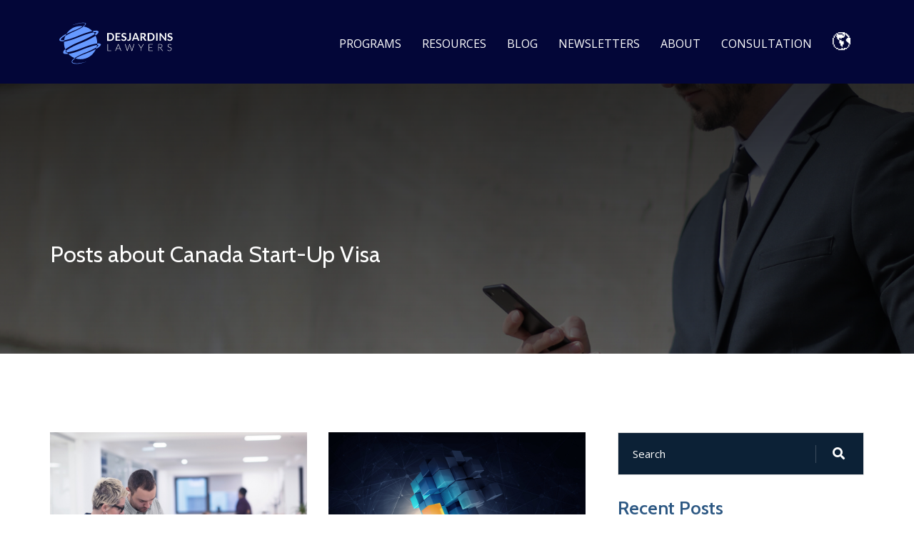

--- FILE ---
content_type: text/html; charset=UTF-8
request_url: https://www.desjardinslawyers.com/blog/tag/canada-start-up-visa
body_size: 8529
content:
<!doctype html><html lang="en"><head>
    <meta charset="utf-8">
    <title>Blog Articles | Desjardins Lawyers | Canada Start-Up Visa</title>
    <link rel="shortcut icon" href="https://www.desjardinslawyers.com/hubfs/fav.png">
    <meta name="description" content="Canada Start-Up Visa | Read our blog articles where we share about immigration and citizenship for business people.
">
    
    
    
    
    
    
    
    <meta name="viewport" content="width=device-width, initial-scale=1">

    <script src="/hs/hsstatic/jquery-libs/static-1.4/jquery/jquery-1.11.2.js"></script>
<script>hsjQuery = window['jQuery'];</script>
    <meta property="og:description" content="Canada Start-Up Visa | Read our blog articles where we share about immigration and citizenship for business people.
">
    <meta property="og:title" content="Blog Articles | Desjardins Lawyers | Canada Start-Up Visa">
    <meta name="twitter:description" content="Canada Start-Up Visa | Read our blog articles where we share about immigration and citizenship for business people.
">
    <meta name="twitter:title" content="Blog Articles | Desjardins Lawyers | Canada Start-Up Visa">

    

    
  <script id="hs-search-input__valid-content-types" type="application/json">
    [
      
        "SITE_PAGE",
      
        "LANDING_PAGE",
      
        "BLOG_POST",
      
        "LISTING_PAGE",
      
        "KNOWLEDGE_ARTICLE",
      
        "HS_CASE_STUDY"
      
    ]
  </script>


    <style>
a.cta_button{-moz-box-sizing:content-box !important;-webkit-box-sizing:content-box !important;box-sizing:content-box !important;vertical-align:middle}.hs-breadcrumb-menu{list-style-type:none;margin:0px 0px 0px 0px;padding:0px 0px 0px 0px}.hs-breadcrumb-menu-item{float:left;padding:10px 0px 10px 10px}.hs-breadcrumb-menu-divider:before{content:'›';padding-left:10px}.hs-featured-image-link{border:0}.hs-featured-image{float:right;margin:0 0 20px 20px;max-width:50%}@media (max-width: 568px){.hs-featured-image{float:none;margin:0;width:100%;max-width:100%}}.hs-screen-reader-text{clip:rect(1px, 1px, 1px, 1px);height:1px;overflow:hidden;position:absolute !important;width:1px}
</style>

<link rel="stylesheet" href="https://www.desjardinslawyers.com/hubfs/hub_generated/template_assets/1/38507282187/1768540757646/template_main.min.css">
<link rel="stylesheet" href="https://www.desjardinslawyers.com/hubfs/hub_generated/template_assets/1/38507171137/1768540756738/template_theme-overrides.min.css">
<link rel="stylesheet" href="https://www.desjardinslawyers.com/hubfs/Desjardins_Lawyer_December_2020/Css/animated.css">
<link rel="stylesheet" href="//fonts.googleapis.com/css?family=Roboto%3A100%2C100italic%2C200%2C200italic%2C300%2C300italic%2C400%2C400italic%2C500%2C500italic%2C600%2C600italic%2C700%2C700italic%2C800%2C800italic%2C900%2C900italic%7CRoboto+Slab%3A100%2C100italic%2C200%2C200italic%2C300%2C300italic%2C400%2C400italic%2C500%2C500italic%2C600%2C600italic%2C700%2C700italic%2C800%2C800italic%2C900%2C900italic&amp;ver=5.5.1">
<link rel="stylesheet" href="https://www.desjardinslawyers.com/hubfs/hub_generated/module_assets/1/38712988146/1743775896408/module_Mega_Menu.min.css">
<link rel="stylesheet" href="https://7052064.fs1.hubspotusercontent-na1.net/hubfs/7052064/hub_generated/module_assets/1/-2712622/1768512411132/module_search_input.min.css"><style>
  @font-face {
    font-family: "Cabin";
    font-weight: 700;
    font-style: normal;
    font-display: swap;
    src: url("/_hcms/googlefonts/Cabin/700.woff2") format("woff2"), url("/_hcms/googlefonts/Cabin/700.woff") format("woff");
  }
  @font-face {
    font-family: "Cabin";
    font-weight: 400;
    font-style: normal;
    font-display: swap;
    src: url("/_hcms/googlefonts/Cabin/regular.woff2") format("woff2"), url("/_hcms/googlefonts/Cabin/regular.woff") format("woff");
  }
  @font-face {
    font-family: "Cabin";
    font-weight: 600;
    font-style: normal;
    font-display: swap;
    src: url("/_hcms/googlefonts/Cabin/600.woff2") format("woff2"), url("/_hcms/googlefonts/Cabin/600.woff") format("woff");
  }
  @font-face {
    font-family: "Cabin";
    font-weight: 400;
    font-style: normal;
    font-display: swap;
    src: url("/_hcms/googlefonts/Cabin/regular.woff2") format("woff2"), url("/_hcms/googlefonts/Cabin/regular.woff") format("woff");
  }
  @font-face {
    font-family: "Open Sans";
    font-weight: 400;
    font-style: normal;
    font-display: swap;
    src: url("/_hcms/googlefonts/Open_Sans/regular.woff2") format("woff2"), url("/_hcms/googlefonts/Open_Sans/regular.woff") format("woff");
  }
  @font-face {
    font-family: "Open Sans";
    font-weight: 700;
    font-style: normal;
    font-display: swap;
    src: url("/_hcms/googlefonts/Open_Sans/700.woff2") format("woff2"), url("/_hcms/googlefonts/Open_Sans/700.woff") format("woff");
  }
</style>

    


    
<!--  Added by GoogleAnalytics4 integration -->
<script>
var _hsp = window._hsp = window._hsp || [];
window.dataLayer = window.dataLayer || [];
function gtag(){dataLayer.push(arguments);}

var useGoogleConsentModeV2 = true;
var waitForUpdateMillis = 1000;


if (!window._hsGoogleConsentRunOnce) {
  window._hsGoogleConsentRunOnce = true;

  gtag('consent', 'default', {
    'ad_storage': 'denied',
    'analytics_storage': 'denied',
    'ad_user_data': 'denied',
    'ad_personalization': 'denied',
    'wait_for_update': waitForUpdateMillis
  });

  if (useGoogleConsentModeV2) {
    _hsp.push(['useGoogleConsentModeV2'])
  } else {
    _hsp.push(['addPrivacyConsentListener', function(consent){
      var hasAnalyticsConsent = consent && (consent.allowed || (consent.categories && consent.categories.analytics));
      var hasAdsConsent = consent && (consent.allowed || (consent.categories && consent.categories.advertisement));

      gtag('consent', 'update', {
        'ad_storage': hasAdsConsent ? 'granted' : 'denied',
        'analytics_storage': hasAnalyticsConsent ? 'granted' : 'denied',
        'ad_user_data': hasAdsConsent ? 'granted' : 'denied',
        'ad_personalization': hasAdsConsent ? 'granted' : 'denied'
      });
    }]);
  }
}

gtag('js', new Date());
gtag('set', 'developer_id.dZTQ1Zm', true);
gtag('config', 'G-BJY3THVKH4');
</script>
<script async src="https://www.googletagmanager.com/gtag/js?id=G-BJY3THVKH4"></script>

<!-- /Added by GoogleAnalytics4 integration -->


<!-- Google Tag Manager -->
<script>(function(w,d,s,l,i){w[l]=w[l]||[];w[l].push({'gtm.start':
new Date().getTime(),event:'gtm.js'});var f=d.getElementsByTagName(s)[0],
j=d.createElement(s),dl=l!='dataLayer'?'&l='+l:'';j.async=true;j.src=
'https://www.googletagmanager.com/gtm.js?id='+i+dl;f.parentNode.insertBefore(j,f);
})(window,document,'script','dataLayer','GTM-KR7ZSM6');</script>
<!-- End Google Tag Manager -->
<meta name="google-site-verification" content="Sf1NF6tsTenBtYlPwvzRt1O28-YWOWnAHRZlU03IHHA">

<!-- Hot Jar -->
<script>
    (function(h,o,t,j,a,r){
        h.hj=h.hj||function(){(h.hj.q=h.hj.q||[]).push(arguments)};
        h._hjSettings={hjid:5286875,hjsv:6};
        a=o.getElementsByTagName('head')[0];
        r=o.createElement('script');r.async=1;
        r.src=t+h._hjSettings.hjid+j+h._hjSettings.hjsv;
        a.appendChild(r);
    })(window,document,'https://static.hotjar.com/c/hotjar-','.js?sv=');
</script>
<link rel="next" href="https://www.desjardinslawyers.com/blog/tag/canada-start-up-visa/page/2">
<meta property="og:url" content="https://www.desjardinslawyers.com/blog/tag/canada-start-up-visa">
<meta property="og:type" content="blog">
<meta name="twitter:card" content="summary">
<link rel="alternate" type="application/rss+xml" href="https://www.desjardinslawyers.com/blog/rss.xml">
<meta name="twitter:domain" content="www.desjardinslawyers.com">
<script src="//platform.linkedin.com/in.js" type="text/javascript">
    lang: en_US
</script>

<meta http-equiv="content-language" content="en">






  <meta name="generator" content="HubSpot"></head>
  <body>
    <div class="body-wrapper   hs-content-id-131557158673 hs-blog-listing hs-blog-id-25733299428">
      
         
        
        <div data-global-resource-path="Desjardins_Lawyer_December_2020/templates/partials/header.html"><header class="header">

  <a href="#main-content" class="header__skip">Skip to content</a>

  <div class="header__container content-wrapper">

    
    <div class="header__logo header__logo--main">
      <div id="hs_cos_wrapper_site_logo" class="hs_cos_wrapper hs_cos_wrapper_widget hs_cos_wrapper_type_module widget-type-logo" style="" data-hs-cos-general-type="widget" data-hs-cos-type="module">
  






















  
  <span id="hs_cos_wrapper_site_logo_hs_logo_widget" class="hs_cos_wrapper hs_cos_wrapper_widget hs_cos_wrapper_type_logo" style="" data-hs-cos-general-type="widget" data-hs-cos-type="logo"><a href="https://www.desjardinslawyers.com" id="hs-link-site_logo_hs_logo_widget" style="border-width:0px;border:0px;"><img src="https://www.desjardinslawyers.com/hubfs/Desjardins_Lawyer_February2020/Images/logo-white.svg" class="hs-image-widget " height="109" style="height: auto;width:200px;border-width:0px;border:0px;" width="200" alt="logo-white" title="logo-white"></a></span>
</div>
    </div>
    

    
    <div class="header__column">
       
      <div class="header__row-2">
        <div id="hs_cos_wrapper_module_16078722456812" class="hs_cos_wrapper hs_cos_wrapper_widget hs_cos_wrapper_type_module" style="" data-hs-cos-general-type="widget" data-hs-cos-type="module"><div class="mega-menu-with_icons">
  <div class="mobile-trigger">
    <svg xmlns="http://www.w3.org/2000/svg" width="24" height="24" viewBox="0 0 24 24" fill="none" class="injected-svg navbar-toggler-open icon icon-sm" data-src="assets/img/icons/interface/icon-menu.svg" xmlns:xlink="http://www.w3.org/1999/xlink">
      <path d="M3 12H21" stroke="#2C3038" stroke-width="2" stroke-linecap="round" stroke-linejoin="round"></path>
      <path d="M3 6H21" stroke="#2C3038" stroke-width="2" stroke-linecap="round" stroke-linejoin="round"></path>
      <path d="M3 18H21" stroke="#2C3038" stroke-width="2" stroke-linecap="round" stroke-linejoin="round"></path>
    </svg>
  </div>
  <ul>
    
    <li class="mega">
      <a href="https://www.desjardinslawyers.com/canadian-immigration-programs">Programs</a>
      
      
      <div class="child-trigger">
        +
      </div>
      <ul class="has-2">
        <div class="content-wrapper">
        
        <li>
          <h3>Business Programs</h3>
          <span id="hs_cos_wrapper_module_16078722456812_" class="hs_cos_wrapper hs_cos_wrapper_widget hs_cos_wrapper_type_simple_menu" style="" data-hs-cos-general-type="widget" data-hs-cos-type="simple_menu"><div id="hs_menu_wrapper_module_16078722456812_" class="hs-menu-wrapper active-branch flyouts hs-menu-flow-horizontal" role="navigation" data-sitemap-name="" data-menu-id="" aria-label="Navigation Menu">
 <ul role="menu">
  <li class="hs-menu-item hs-menu-depth-1" role="none"><a href="https://www.desjardinslawyers.com/en/immigrate-to-canada-intra-company-transfer" role="menuitem" target="_self">Intra-Company Transferees</a></li>
  <li class="hs-menu-item hs-menu-depth-1" role="none"><a href="https://www.desjardinslawyers.com/c11-canada-business-immigration" role="menuitem" target="_self">C-11</a></li>
  <li class="hs-menu-item hs-menu-depth-1" role="none"><a href="https://www.desjardinslawyers.com/nova-scotia" role="menuitem" target="_self">Nova Scotia</a></li>
  <li class="hs-menu-item hs-menu-depth-1" role="none"><a href="https://www.desjardinslawyers.com/en/pei-buisiness-immigration" role="menuitem" target="_self">Prince Edward Island</a></li>
 </ul>
</div></span>
        </li>
        
        <li>
          <h3>USA</h3>
          <span id="hs_cos_wrapper_module_16078722456812_" class="hs_cos_wrapper hs_cos_wrapper_widget hs_cos_wrapper_type_simple_menu" style="" data-hs-cos-general-type="widget" data-hs-cos-type="simple_menu"><div id="hs_menu_wrapper_module_16078722456812_" class="hs-menu-wrapper active-branch flyouts hs-menu-flow-horizontal" role="navigation" data-sitemap-name="" data-menu-id="" aria-label="Navigation Menu">
 <ul role="menu">
  <li class="hs-menu-item hs-menu-depth-1" role="none"><a href="https://www.desjardinslawyers.com/e5b-wohali-utah" role="menuitem" target="_self">EB5 Rural Project Wohali</a></li>
 </ul>
</div></span>
        </li>
        
        </div>  
      </ul>
      

    </li>
    
    <li class="simple">
      <a href="">Resources </a>
      
      <div class="child-trigger">
  +
      </div>
      <ul>
        <span id="hs_cos_wrapper_module_16078722456812_" class="hs_cos_wrapper hs_cos_wrapper_widget hs_cos_wrapper_type_simple_menu" style="" data-hs-cos-general-type="widget" data-hs-cos-type="simple_menu"><div id="hs_menu_wrapper_module_16078722456812_" class="hs-menu-wrapper active-branch flyouts hs-menu-flow-horizontal" role="navigation" data-sitemap-name="" data-menu-id="" aria-label="Navigation Menu">
 <ul role="menu">
  <li class="hs-menu-item hs-menu-depth-1" role="none"><a href="https://www.desjardinslawyers.com/resources-business-immigration" role="menuitem" target="_self">Guides</a></li>
 </ul>
</div></span>
      </ul>
      
      

    </li>
    
    <li class="">
      <a href="https://www.desjardinslawyers.com/blog">Blog</a>
      
      

    </li>
    
    <li class="none">
      <a href="https://www.desjardinslawyers.com/en/newsletters">Newsletters</a>
      
      

    </li>
    
    <li class="simple">
      <a href="https://www.desjardinslawyers.com/firm">About</a>
      
      <div class="child-trigger">
  +
      </div>
      <ul>
        <span id="hs_cos_wrapper_module_16078722456812_" class="hs_cos_wrapper hs_cos_wrapper_widget hs_cos_wrapper_type_simple_menu" style="" data-hs-cos-general-type="widget" data-hs-cos-type="simple_menu"><div id="hs_menu_wrapper_module_16078722456812_" class="hs-menu-wrapper active-branch flyouts hs-menu-flow-horizontal" role="navigation" data-sitemap-name="" data-menu-id="" aria-label="Navigation Menu">
 <ul role="menu">
  <li class="hs-menu-item hs-menu-depth-1" role="none"><a href="https://www.desjardinslawyers.com/firm" role="menuitem" target="_self">Desjardins Lawyers</a></li>
  <li class="hs-menu-item hs-menu-depth-1" role="none"><a href="https://www.desjardinslawyers.com/en/immigrate-canada-check-eligibility" role="menuitem" target="_self">Contact Us</a></li>
 </ul>
</div></span>
      </ul>
      
      

    </li>
    
    <li class="">
      <a href="https://www.desjardinslawyers.com/virtual-legal-consultation">Consultation</a>
      
      

    </li>
    
    <li class="simple">
      <a href="https://www.desjardinslawyers.com"><span style="font-size:25px;&quot;">🌎</span></a>
      
      <div class="child-trigger">
  +
      </div>
      <ul>
        <span id="hs_cos_wrapper_module_16078722456812_" class="hs_cos_wrapper hs_cos_wrapper_widget hs_cos_wrapper_type_simple_menu" style="" data-hs-cos-general-type="widget" data-hs-cos-type="simple_menu"><div id="hs_menu_wrapper_module_16078722456812_" class="hs-menu-wrapper active-branch flyouts hs-menu-flow-horizontal" role="navigation" data-sitemap-name="" data-menu-id="" aria-label="Navigation Menu">
 <ul role="menu">
  <li class="hs-menu-item hs-menu-depth-1" role="none"><a href="https://tinyurl.com/2p88yakj" role="menuitem" target="_self">Français</a></li>
 </ul>
</div></span>
      </ul>
      
      

    </li>
    
  </ul>
</div></div>
      </div>
     
    </div>


         
    

  </div>
</header></div>
        		
      
      

<main id="main-content" class="body-container-wrapper">
  <div class="body-container body-container--blog-index">

    
    <div class="blog-header hs-blog-banner" style="background-image:url('https://www.desjardinslawyers.com/hubfs/Website%20Pages/Blog%20Banner.jpg');">
      <div class="content-wrapper">
        
        
        
        

        
          <h1 class="blog-header__title">Posts about Canada Start-Up Visa</h1>
        
        

      </div>
    </div>
    
    <div class="custom-news-section">
      <div class="content-wrapper">
        <div class="row clearfix">
          
        
        <div class="col-lg-8 col-md-12 col-sm-12 content-side">
        
        <section class="blog-listing-index row">
          
          
          
          
          <article class="col-lg-6 col-md-6 col-sm-12 news-block" aria-label="Blog post summary: How does the Start-Up Visa provide direct PR?">
            <div class="news-block-one wow fadeInUp  animated animated" data-wow-delay="300ms" data-wow-duration="1500ms">
              <div class="inner-box">
                
                <figure class="image-box">
                  <a href="https://www.desjardinslawyers.com/blog/startup-visa-pr">
                    <img src="https://www.desjardinslawyers.com/hubfs/startup%20business%20team%20on%20meeting%20in%20modern%20bright%20office%20interior%20brainstorming%2c%20working%20on%20laptop%20and%20tablet%20computer.jpeg" alt="How does the Start-Up Visa provide direct PR?">
                  </a>
                </figure>
                
                <div class="lower-content">
                  <div class="post-date">
                    <h2>14</h2>
                    <span>Jun</span>
                  </div>
                  <h3><a href="https://www.desjardinslawyers.com/blog/startup-visa-pr">How does the Start-Up Visa provide direct PR?</a></h3>
                  <ul class="post-info clearfix">
                    <li><a href="https://www.desjardinslawyers.com/blog/author/benoit-desjardins">By Benoit Desjardins</a></li>
                    
                    <li>
                      
                        <a href="https://www.desjardinslawyers.com/blog/tag/canada-start-up-visa">Canada Start-Up Visa</a>
                      
                    </li>
                    
                  </ul>
                  <div class="link">
                    <a href="https://www.desjardinslawyers.com/blog/startup-visa-pr">Read More<i class="flaticon-send"></i></a>
                  </div>
                </div>
              </div>
            </div>
          </article>
          
          
          <article class="col-lg-6 col-md-6 col-sm-12 news-block" aria-label="Blog post summary: What makes the Start-Up Visa different from all other business immigration programs?">
            <div class="news-block-one wow fadeInUp  animated animated" data-wow-delay="300ms" data-wow-duration="1500ms">
              <div class="inner-box">
                
                <figure class="image-box">
                  <a href="https://www.desjardinslawyers.com/blog/start-up-visa-difference">
                    <img src="https://www.desjardinslawyers.com/hubfs/Businesswoman%20hand%20touch%20cube%20as%20symbol%20of%20problem%20solving.jpeg" alt="What makes the Start-Up Visa different from all other business immigration programs?">
                  </a>
                </figure>
                
                <div class="lower-content">
                  <div class="post-date">
                    <h2>31</h2>
                    <span>Jan</span>
                  </div>
                  <h3><a href="https://www.desjardinslawyers.com/blog/start-up-visa-difference">What makes the Start-Up Visa different from all other business immigration programs?</a></h3>
                  <ul class="post-info clearfix">
                    <li><a href="https://www.desjardinslawyers.com/blog/author/benoit-desjardins">By Benoit Desjardins</a></li>
                    
                    <li>
                      
                        <a href="https://www.desjardinslawyers.com/blog/tag/canada-start-up-visa">Canada Start-Up Visa</a>
                      
                    </li>
                    
                  </ul>
                  <div class="link">
                    <a href="https://www.desjardinslawyers.com/blog/start-up-visa-difference">Read More<i class="flaticon-send"></i></a>
                  </div>
                </div>
              </div>
            </div>
          </article>
          
          
          <article class="col-lg-6 col-md-6 col-sm-12 news-block" aria-label="Blog post summary: How to Immigrate to Canada from Turkey">
            <div class="news-block-one wow fadeInUp  animated animated" data-wow-delay="300ms" data-wow-duration="1500ms">
              <div class="inner-box">
                
                <figure class="image-box">
                  <a href="https://www.desjardinslawyers.com/blog/immigrate-canada-turkey">
                    <img src="https://www.desjardinslawyers.com/hubfs/Blog%20Images/Turkey%20and%20Canada%20Flag.jpg" alt="How to Immigrate to Canada from Turkey">
                  </a>
                </figure>
                
                <div class="lower-content">
                  <div class="post-date">
                    <h2>14</h2>
                    <span>Dec</span>
                  </div>
                  <h3><a href="https://www.desjardinslawyers.com/blog/immigrate-canada-turkey">How to Immigrate to Canada from Turkey</a></h3>
                  <ul class="post-info clearfix">
                    <li><a href="https://www.desjardinslawyers.com/blog/author/benoit-desjardins">By Benoit Desjardins</a></li>
                    
                    <li>
                      
                        <a href="https://www.desjardinslawyers.com/blog/tag/canada-start-up-visa">Canada Start-Up Visa</a>,
                      
                        <a href="https://www.desjardinslawyers.com/blog/tag/canada-federal-programs">Canada Federal Programs</a>,
                      
                        <a href="https://www.desjardinslawyers.com/blog/tag/canada-provincial-nominee-programs">Canada Provincial Nominee Programs</a>,
                      
                        <a href="https://www.desjardinslawyers.com/blog/tag/canada-business-immigration">canada business immigration</a>,
                      
                        <a href="https://www.desjardinslawyers.com/blog/tag/express-entry">Express Entry</a>,
                      
                        <a href="https://www.desjardinslawyers.com/blog/tag/general">General</a>,
                      
                        <a href="https://www.desjardinslawyers.com/blog/tag/work-permit">Work Permit</a>
                      
                    </li>
                    
                  </ul>
                  <div class="link">
                    <a href="https://www.desjardinslawyers.com/blog/immigrate-canada-turkey">Read More<i class="flaticon-send"></i></a>
                  </div>
                </div>
              </div>
            </div>
          </article>
          
          
          <article class="col-lg-6 col-md-6 col-sm-12 news-block" aria-label="Blog post summary: How to become a successful candidate for Canada’s Start-Up Visa program">
            <div class="news-block-one wow fadeInUp  animated animated" data-wow-delay="300ms" data-wow-duration="1500ms">
              <div class="inner-box">
                
                <figure class="image-box">
                  <a href="https://www.desjardinslawyers.com/blog/start-up-visa-successful-candidate">
                    <img src="https://www.desjardinslawyers.com/hubfs/Determined%20businessman%20climbing%20building%20with%20help%20of%20rope.jpeg" alt="How to become a successful candidate for Canada’s Start-Up Visa program">
                  </a>
                </figure>
                
                <div class="lower-content">
                  <div class="post-date">
                    <h2>19</h2>
                    <span>Oct</span>
                  </div>
                  <h3><a href="https://www.desjardinslawyers.com/blog/start-up-visa-successful-candidate">How to become a successful candidate for Canada’s Start-Up Visa program</a></h3>
                  <ul class="post-info clearfix">
                    <li><a href="https://www.desjardinslawyers.com/blog/author/benoit-desjardins">By Benoit Desjardins</a></li>
                    
                    <li>
                      
                        <a href="https://www.desjardinslawyers.com/blog/tag/canada-start-up-visa">Canada Start-Up Visa</a>,
                      
                        <a href="https://www.desjardinslawyers.com/blog/tag/canada-business-immigration">canada business immigration</a>
                      
                    </li>
                    
                  </ul>
                  <div class="link">
                    <a href="https://www.desjardinslawyers.com/blog/start-up-visa-successful-candidate">Read More<i class="flaticon-send"></i></a>
                  </div>
                </div>
              </div>
            </div>
          </article>
          
          
          <article class="col-lg-6 col-md-6 col-sm-12 news-block" aria-label="Blog post summary: Requirements for Canada's Start-Up Visa">
            <div class="news-block-one wow fadeInUp  animated animated" data-wow-delay="300ms" data-wow-duration="1500ms">
              <div class="inner-box">
                
                <figure class="image-box">
                  <a href="https://www.desjardinslawyers.com/blog/canada-start-up-visa-requirements">
                    <img src="https://www.desjardinslawyers.com/hubfs/Business%20people%20meeting%20for%20budget%20definition.jpeg" alt="Requirements for Canada's Start-Up Visa">
                  </a>
                </figure>
                
                <div class="lower-content">
                  <div class="post-date">
                    <h2>31</h2>
                    <span>Aug</span>
                  </div>
                  <h3><a href="https://www.desjardinslawyers.com/blog/canada-start-up-visa-requirements">Requirements for Canada's Start-Up Visa</a></h3>
                  <ul class="post-info clearfix">
                    <li><a href="https://www.desjardinslawyers.com/blog/author/benoit-desjardins">By Benoit Desjardins</a></li>
                    
                    <li>
                      
                        <a href="https://www.desjardinslawyers.com/blog/tag/canada-start-up-visa">Canada Start-Up Visa</a>,
                      
                        <a href="https://www.desjardinslawyers.com/blog/tag/canada-business-immigration">canada business immigration</a>
                      
                    </li>
                    
                  </ul>
                  <div class="link">
                    <a href="https://www.desjardinslawyers.com/blog/canada-start-up-visa-requirements">Read More<i class="flaticon-send"></i></a>
                  </div>
                </div>
              </div>
            </div>
          </article>
          
          
          <article class="col-lg-6 col-md-6 col-sm-12 news-block" aria-label="Blog post summary: Canada’s Start-Up Visa Program - A Brief Overview">
            <div class="news-block-one wow fadeInUp  animated animated" data-wow-delay="300ms" data-wow-duration="1500ms">
              <div class="inner-box">
                
                <figure class="image-box">
                  <a href="https://www.desjardinslawyers.com/blog/canada-start-up-visa-program-overview">
                    <img src="https://www.desjardinslawyers.com/hubfs/Young%20man%20in%20office%20working%20on%20digital%20tablet.jpeg" alt="Canada’s Start-Up Visa Program - A Brief Overview">
                  </a>
                </figure>
                
                <div class="lower-content">
                  <div class="post-date">
                    <h2>11</h2>
                    <span>Aug</span>
                  </div>
                  <h3><a href="https://www.desjardinslawyers.com/blog/canada-start-up-visa-program-overview">Canada’s Start-Up Visa Program - A Brief Overview</a></h3>
                  <ul class="post-info clearfix">
                    <li><a href="https://www.desjardinslawyers.com/blog/author/benoit-desjardins">By Benoit Desjardins</a></li>
                    
                    <li>
                      
                        <a href="https://www.desjardinslawyers.com/blog/tag/canada-start-up-visa">Canada Start-Up Visa</a>,
                      
                        <a href="https://www.desjardinslawyers.com/blog/tag/canada-federal-programs">Canada Federal Programs</a>,
                      
                        <a href="https://www.desjardinslawyers.com/blog/tag/canada-business-immigration">canada business immigration</a>
                      
                    </li>
                    
                  </ul>
                  <div class="link">
                    <a href="https://www.desjardinslawyers.com/blog/canada-start-up-visa-program-overview">Read More<i class="flaticon-send"></i></a>
                  </div>
                </div>
              </div>
            </div>
          </article>
          
          
          <article class="col-lg-6 col-md-6 col-sm-12 news-block" aria-label="Blog post summary: Why Does Canada Want You (Business Entrepreneurs) to Immigrate Here?">
            <div class="news-block-one wow fadeInUp  animated animated" data-wow-delay="300ms" data-wow-duration="1500ms">
              <div class="inner-box">
                
                <figure class="image-box">
                  <a href="https://www.desjardinslawyers.com/blog/why-canada-want-business-entrepreneurs-immigrate">
                    <img src="https://www.desjardinslawyers.com/hubfs/Blog%20Images/Business-man-raising-arms.png" alt="Why Does Canada Want You (Business Entrepreneurs) to Immigrate Here?">
                  </a>
                </figure>
                
                <div class="lower-content">
                  <div class="post-date">
                    <h2>14</h2>
                    <span>Jul</span>
                  </div>
                  <h3><a href="https://www.desjardinslawyers.com/blog/why-canada-want-business-entrepreneurs-immigrate">Why Does Canada Want You (Business Entrepreneurs) to Immigrate Here?</a></h3>
                  <ul class="post-info clearfix">
                    <li><a href="https://www.desjardinslawyers.com/blog/author/benoit-desjardins">By Benoit Desjardins</a></li>
                    
                    <li>
                      
                        <a href="https://www.desjardinslawyers.com/blog/tag/canada-start-up-visa">Canada Start-Up Visa</a>,
                      
                        <a href="https://www.desjardinslawyers.com/blog/tag/canada-federal-programs">Canada Federal Programs</a>,
                      
                        <a href="https://www.desjardinslawyers.com/blog/tag/canada-business-immigration">canada business immigration</a>
                      
                    </li>
                    
                  </ul>
                  <div class="link">
                    <a href="https://www.desjardinslawyers.com/blog/why-canada-want-business-entrepreneurs-immigrate">Read More<i class="flaticon-send"></i></a>
                  </div>
                </div>
              </div>
            </div>
          </article>
          
          
          <article class="col-lg-6 col-md-6 col-sm-12 news-block" aria-label="Blog post summary: 7 Myths about the Canada Start-Up Visa Program">
            <div class="news-block-one wow fadeInUp  animated animated" data-wow-delay="300ms" data-wow-duration="1500ms">
              <div class="inner-box">
                
                <figure class="image-box">
                  <a href="https://www.desjardinslawyers.com/blog/7-myths-canada-start-up-visa-program">
                    <img src="https://www.desjardinslawyers.com/hubfs/Blog%20Images/Toronto-Financial-District.png" alt="7 Myths about the Canada Start-Up Visa Program">
                  </a>
                </figure>
                
                <div class="lower-content">
                  <div class="post-date">
                    <h2>23</h2>
                    <span>Jun</span>
                  </div>
                  <h3><a href="https://www.desjardinslawyers.com/blog/7-myths-canada-start-up-visa-program">7 Myths about the Canada Start-Up Visa Program</a></h3>
                  <ul class="post-info clearfix">
                    <li><a href="https://www.desjardinslawyers.com/blog/author/benoit-desjardins">By Benoit Desjardins</a></li>
                    
                    <li>
                      
                        <a href="https://www.desjardinslawyers.com/blog/tag/canada-start-up-visa">Canada Start-Up Visa</a>,
                      
                        <a href="https://www.desjardinslawyers.com/blog/tag/canada-federal-programs">Canada Federal Programs</a>,
                      
                        <a href="https://www.desjardinslawyers.com/blog/tag/canada-business-immigration">canada business immigration</a>
                      
                    </li>
                    
                  </ul>
                  <div class="link">
                    <a href="https://www.desjardinslawyers.com/blog/7-myths-canada-start-up-visa-program">Read More<i class="flaticon-send"></i></a>
                  </div>
                </div>
              </div>
            </div>
          </article>
          
          
          <article class="col-lg-6 col-md-6 col-sm-12 news-block" aria-label="Blog post summary: The Top 7 Business Immigration Programs for Canada">
            <div class="news-block-one wow fadeInUp  animated animated" data-wow-delay="300ms" data-wow-duration="1500ms">
              <div class="inner-box">
                
                <figure class="image-box">
                  <a href="https://www.desjardinslawyers.com/blog/the-top-7-business-immigration-programs-for-canada">
                    <img src="https://www.desjardinslawyers.com/hubfs/Blog%20Images/Office-Building-Reflecting-Canadian-Flag.png" alt="The Top 7 Business Immigration Programs for Canada">
                  </a>
                </figure>
                
                <div class="lower-content">
                  <div class="post-date">
                    <h2>09</h2>
                    <span>Jun</span>
                  </div>
                  <h3><a href="https://www.desjardinslawyers.com/blog/the-top-7-business-immigration-programs-for-canada">The Top 7 Business Immigration Programs for Canada</a></h3>
                  <ul class="post-info clearfix">
                    <li><a href="https://www.desjardinslawyers.com/blog/author/benoit-desjardins">By Benoit Desjardins</a></li>
                    
                    <li>
                      
                        <a href="https://www.desjardinslawyers.com/blog/tag/canada-start-up-visa">Canada Start-Up Visa</a>,
                      
                        <a href="https://www.desjardinslawyers.com/blog/tag/canada-federal-programs">Canada Federal Programs</a>,
                      
                        <a href="https://www.desjardinslawyers.com/blog/tag/canada-provincial-nominee-programs">Canada Provincial Nominee Programs</a>
                      
                    </li>
                    
                  </ul>
                  <div class="link">
                    <a href="https://www.desjardinslawyers.com/blog/the-top-7-business-immigration-programs-for-canada">Read More<i class="flaticon-send"></i></a>
                  </div>
                </div>
              </div>
            </div>
          </article>
          
          
          <article class="col-lg-6 col-md-6 col-sm-12 news-block" aria-label="Blog post summary: How Innovative Entrepreneurs Can Fast-Track Immigration to Canada with the Start-up Visa Program">
            <div class="news-block-one wow fadeInUp  animated animated" data-wow-delay="300ms" data-wow-duration="1500ms">
              <div class="inner-box">
                
                <figure class="image-box">
                  <a href="https://www.desjardinslawyers.com/blog/innovative-entrepreneurs-fast-track-immigration-canada-start-up-visa">
                    <img src="https://www.desjardinslawyers.com/hubfs/Blog%20Images/Windmill-in-field.png" alt="How Innovative Entrepreneurs Can Fast-Track Immigration to Canada with the Start-up Visa Program">
                  </a>
                </figure>
                
                <div class="lower-content">
                  <div class="post-date">
                    <h2>26</h2>
                    <span>May</span>
                  </div>
                  <h3><a href="https://www.desjardinslawyers.com/blog/innovative-entrepreneurs-fast-track-immigration-canada-start-up-visa">How Innovative Entrepreneurs Can Fast-Track Immigration to Canada with the Start-up Visa Program</a></h3>
                  <ul class="post-info clearfix">
                    <li><a href="https://www.desjardinslawyers.com/blog/author/benoit-desjardins">By Benoit Desjardins</a></li>
                    
                    <li>
                      
                        <a href="https://www.desjardinslawyers.com/blog/tag/canada-start-up-visa">Canada Start-Up Visa</a>,
                      
                        <a href="https://www.desjardinslawyers.com/blog/tag/canada-federal-programs">Canada Federal Programs</a>
                      
                    </li>
                    
                  </ul>
                  <div class="link">
                    <a href="https://www.desjardinslawyers.com/blog/innovative-entrepreneurs-fast-track-immigration-canada-start-up-visa">Read More<i class="flaticon-send"></i></a>
                  </div>
                </div>
              </div>
            </div>
          </article>
          
          

        </section>
        

        
        
        <div class="blog-pagination">
          
          
          

          <a class="blog-pagination__link blog-pagination__prev-link blog-pagination__prev-link--disabled">
            <svg version="1.0" xmlns="http://www.w3.org/2000/svg" viewBox="0 0 320 512" width="13" aria-hidden="true"><g id="chevron-left1_layer"><path d="M34.52 239.03L228.87 44.69c9.37-9.37 24.57-9.37 33.94 0l22.67 22.67c9.36 9.36 9.37 24.52.04 33.9L131.49 256l154.02 154.75c9.34 9.38 9.32 24.54-.04 33.9l-22.67 22.67c-9.37 9.37-24.57 9.37-33.94 0L34.52 272.97c-9.37-9.37-9.37-24.57 0-33.94z" /></g></svg>
            Prev
          </a>
          
          
          
          
          
          
          
          
          
          
          
          
          <a class="blog-pagination__link blog-pagination__number-link blog-pagination__link--active" href="https://www.desjardinslawyers.com/blog">1</a>
          
          
          
          
          <a class="blog-pagination__link blog-pagination__number-link " href="https://www.desjardinslawyers.com/blog/tag/canada-start-up-visa/page/2">2</a>
          
          
          <a class="blog-pagination__link blog-pagination__next-link " href="https://www.desjardinslawyers.com/blog/tag/canada-start-up-visa/page/2">
            Next
            <svg version="1.0" xmlns="http://www.w3.org/2000/svg" viewBox="0 0 320 512" width="13" aria-hidden="true"><g id="chevron-right2_layer"><path d="M285.476 272.971L91.132 467.314c-9.373 9.373-24.569 9.373-33.941 0l-22.667-22.667c-9.357-9.357-9.375-24.522-.04-33.901L188.505 256 34.484 101.255c-9.335-9.379-9.317-24.544.04-33.901l22.667-22.667c9.373-9.373 24.569-9.373 33.941 0L285.475 239.03c9.373 9.372 9.373 24.568.001 33.941z" /></g></svg>
          </a>
        </div>
        
        
        </div>
        <div class="col-lg-4 col-md-12 col-sm-12 sidebar-side">
            <div class="sidebar blog-sidebar">
              <div class="custom-post-sidebar-search">
                <div id="hs_cos_wrapper_site_search" class="hs_cos_wrapper hs_cos_wrapper_widget hs_cos_wrapper_type_module" style="" data-hs-cos-general-type="widget" data-hs-cos-type="module">




  








<div class="hs-search-field">

    <div class="hs-search-field__bar">
      <form data-hs-do-not-collect="true" action="/hs-search-results">
        
        <input type="text" class="hs-search-field__input" name="term" autocomplete="off" aria-label="Search" placeholder="Search">

        
          
            <input type="hidden" name="type" value="SITE_PAGE">
          
        
          
        
          
            <input type="hidden" name="type" value="BLOG_POST">
          
        
          
        
          
        
          
        

        
          <button aria-label="Search"><span id="hs_cos_wrapper_site_search_" class="hs_cos_wrapper hs_cos_wrapper_widget hs_cos_wrapper_type_icon" style="" data-hs-cos-general-type="widget" data-hs-cos-type="icon"><svg version="1.0" xmlns="http://www.w3.org/2000/svg" viewBox="0 0 512 512" aria-hidden="true"><g id="search3_layer"><path d="M505 442.7L405.3 343c-4.5-4.5-10.6-7-17-7H372c27.6-35.3 44-79.7 44-128C416 93.1 322.9 0 208 0S0 93.1 0 208s93.1 208 208 208c48.3 0 92.7-16.4 128-44v16.3c0 6.4 2.5 12.5 7 17l99.7 99.7c9.4 9.4 24.6 9.4 33.9 0l28.3-28.3c9.4-9.4 9.4-24.6.1-34zM208 336c-70.7 0-128-57.2-128-128 0-70.7 57.2-128 128-128 70.7 0 128 57.2 128 128 0 70.7-57.2 128-128 128z" /></g></svg></span></button>
        
      </form>
    </div>
    <ul class="hs-search-field__suggestions"></ul>
</div></div>
              </div>
              <div class="cm-recent-blog-sidebar-grp">
                <div class="widget-title"><h3>Recent Posts</h3>
                  <div class="dotted-box"><span class="dotted"></span><span class="dotted"></span><span class="dotted"></span></div>
                </div>
                <div class="cm-recent-blog-wrapper">
                  <!-- Set the max number of recent posts to be output to the page here -->
                  
                  
                  
                  
                  
                  <div class="recent-post-item">
                    <a href="https://www.desjardinslawyers.com/blog/visa-exempt-countries-canada">
                      Visa-exempt entry to citizens of many countries for Canada
                    </a>
                  </div>
                            
                  
                  
                  
                  <div class="recent-post-item">
                    <a href="https://www.desjardinslawyers.com/blog/visitor-visa-canada">
                      What you can do in Canada as a visitor
                    </a>
                  </div>
                            
                  
                  
                  
                  <div class="recent-post-item">
                    <a href="https://www.desjardinslawyers.com/blog/study-in-canada">
                      Are you interested in studying in Canada?
                    </a>
                  </div>
                            
                  
                  
                  
                  <div class="recent-post-item">
                    <a href="https://www.desjardinslawyers.com/blog/c11-canadian-immigration">
                      What is C-11?
                    </a>
                  </div>
                            
                  
                  
                  
                  <div class="recent-post-item">
                    <a href="https://www.desjardinslawyers.com/blog/study-permit-vs-work-permit">
                      Should I apply for a study permit instead of a work permit?
                    </a>
                  </div>
                            
                  
                  
                  
                  
                </div>
              </div>
              <div class="custom-sidebar-form">
                <div class="widget-title">
                  <h3 class="sidebar_contact">Subscribe to Receive the Latest Articles by Email</h3>
                  <div class="dotted-box">
                    <span class="dotted"></span>
                    <span class="dotted"></span>
                    <span class="dotted"></span>
                  </div>
                </div>
                <span id="hs_cos_wrapper_sidebar_form" class="hs_cos_wrapper hs_cos_wrapper_widget hs_cos_wrapper_type_form" style="" data-hs-cos-general-type="widget" data-hs-cos-type="form"><h3 id="hs_cos_wrapper_sidebar_form_title" class="hs_cos_wrapper form-title" data-hs-cos-general-type="widget_field" data-hs-cos-type="text"></h3>

<div id='hs_form_target_sidebar_form'></div>









</span>
              </div>
            </div>
          </div>
      </div>
      </div>
    </div>
  </div>
</main>


      
        
        <div data-global-resource-path="Desjardins_Lawyer_December_2020/templates/partials/footer.html">
<footer class="footer">

  <div class="footer-top-sec">
    <div class="footer__container">
      <div class="footer-topInner-sec">
        <div class="footer-col1 footer-widget">
          <div class="footer-col1-inner">
            <div id="hs_cos_wrapper_footer_content" class="hs_cos_wrapper hs_cos_wrapper_widget hs_cos_wrapper_type_module widget-type-rich_text" style="" data-hs-cos-general-type="widget" data-hs-cos-type="module"><span id="hs_cos_wrapper_footer_content_" class="hs_cos_wrapper hs_cos_wrapper_widget hs_cos_wrapper_type_rich_text" style="" data-hs-cos-general-type="widget" data-hs-cos-type="rich_text"><figure style="text-align: left; margin-left: -10px;"><a href="https://www.desjardinslawyers.com" rel="noopener" linktext=" "> <img src="https://www.desjardinslawyers.com/hubfs/Desjardins_Lawyer_February2020/Images/logo_desjardins.svg" alt="logo_desjardins" width="180" style="width: 180px;"> </a></figure>
<p style="text-align: left;">Based in Montreal, Quebec, Canada.<br>Since 1995. <br>Desjardins Business Immigration Inc.<br>4172 Saint-Denis Street, <br>Montreal, QC, H2W 2M5, Canada</p></span></div>
            <div id="hs_cos_wrapper_module_16078705936325" class="hs_cos_wrapper hs_cos_wrapper_widget hs_cos_wrapper_type_module" style="" data-hs-cos-general-type="widget" data-hs-cos-type="module"><ul class="social-links clearfix">
<li><a href="https://www.facebook.com/people/Desjardins-Lawyers/61577500181311/"><i class="fab fa-facebook-f"></i></a></li>
  <li><a href="https://www.instagram.com/desjardinslawyers/"><i class="fab fa-instagram"></i></a></li>
  <li><a href="https://www.linkedin.com/company/desjardins-lawyers/"><i class="fab fa-linkedin-in"></i></a></li>
</ul></div>			
          </div>
        </div>
        

        
      </div>
    </div>
  </div>

  <div class="footer-bottom-sec">
    <div class="footer__container">
      <div class="footer-bottom clearfix">
        <div class="copyright pull-left">
           <div id="hs_cos_wrapper_footer_copyright" class="hs_cos_wrapper hs_cos_wrapper_widget hs_cos_wrapper_type_module widget-type-rich_text" style="" data-hs-cos-general-type="widget" data-hs-cos-type="module"><span id="hs_cos_wrapper_footer_copyright_" class="hs_cos_wrapper hs_cos_wrapper_widget hs_cos_wrapper_type_rich_text" style="" data-hs-cos-general-type="widget" data-hs-cos-type="rich_text"><p><a href="https://www.desjardinslawyers.com/privacy-policy" rel="noopener">Privacy Policy</a></p>
<p>© 2026 Desjardins Business Immigration Inc. All Rights Reserved</p></span></div>
          
        </div>
        <div class="footer-nav pull-right">
           <div id="hs_cos_wrapper_footer_links" class="hs_cos_wrapper hs_cos_wrapper_widget hs_cos_wrapper_type_module widget-type-simple_menu" style="" data-hs-cos-general-type="widget" data-hs-cos-type="module"><span id="hs_cos_wrapper_footer_links_" class="hs_cos_wrapper hs_cos_wrapper_widget hs_cos_wrapper_type_simple_menu" style="" data-hs-cos-general-type="widget" data-hs-cos-type="simple_menu"><ul></ul></span></div>
        </div>
      </div>
    </div>
  </div>

</footer>

<button class="scroll-top scroll-to-target open" data-target="html">
  <i class="fa fa-arrow-up"></i>
</button>

</div>
        		
      
    </div>
    
    
<!-- HubSpot performance collection script -->
<script defer src="/hs/hsstatic/content-cwv-embed/static-1.1293/embed.js"></script>
<script src="https://www.desjardinslawyers.com/hubfs/hub_generated/template_assets/1/38507120517/1768540755572/template_main.min.js"></script>
<script src="https://www.desjardinslawyers.com/hubfs/Desjardins_Lawyer_December_2020/Js/wow.min.js"></script>
<script>
var hsVars = hsVars || {}; hsVars['language'] = 'en';
</script>

<script src="/hs/hsstatic/cos-i18n/static-1.53/bundles/project.js"></script>
<script src="https://www.desjardinslawyers.com/hubfs/hub_generated/module_assets/1/38712988146/1743775896408/module_Mega_Menu.min.js"></script>
<script src="https://7052064.fs1.hubspotusercontent-na1.net/hubfs/7052064/hub_generated/module_assets/1/-2712622/1768512411132/module_search_input.min.js"></script>

    <!--[if lte IE 8]>
    <script charset="utf-8" src="https://js.hsforms.net/forms/v2-legacy.js"></script>
    <![endif]-->

<script data-hs-allowed="true" src="/_hcms/forms/v2.js"></script>

    <script data-hs-allowed="true">
        var options = {
            portalId: '6894771',
            formId: 'fc8b3ae5-7395-48bf-b22c-31c30a70820b',
            formInstanceId: '3401',
            
            pageId: '25733299428',
            
            region: 'na1',
            
            
            
            
            
            
            
            
            
            css: '',
            target: '#hs_form_target_sidebar_form',
            
            
            
            
            
            
            
            contentType: "listing-page",
            
            
            
            formsBaseUrl: '/_hcms/forms/',
            
            
            
            formData: {
                cssClass: 'hs-form stacked hs-custom-form'
            }
        };

        options.getExtraMetaDataBeforeSubmit = function() {
            var metadata = {};
            

            if (hbspt.targetedContentMetadata) {
                var count = hbspt.targetedContentMetadata.length;
                var targetedContentData = [];
                for (var i = 0; i < count; i++) {
                    var tc = hbspt.targetedContentMetadata[i];
                     if ( tc.length !== 3) {
                        continue;
                     }
                     targetedContentData.push({
                        definitionId: tc[0],
                        criterionId: tc[1],
                        smartTypeId: tc[2]
                     });
                }
                metadata["targetedContentMetadata"] = JSON.stringify(targetedContentData);
            }

            return metadata;
        };

        hbspt.forms.create(options);
    </script>


<!-- Start of HubSpot Analytics Code -->
<script type="text/javascript">
var _hsq = _hsq || [];
_hsq.push(["setContentType", "listing-page"]);
_hsq.push(["setCanonicalUrl", "https:\/\/www.desjardinslawyers.com\/blog\/tag\/canada-start-up-visa"]);
_hsq.push(["setPageId", "131557158673"]);
_hsq.push(["setContentMetadata", {
    "contentPageId": 131557158673,
    "legacyPageId": "131557158673",
    "contentFolderId": null,
    "contentGroupId": 25733299428,
    "abTestId": null,
    "languageVariantId": 131557158673,
    "languageCode": "en",
    
    
}]);
</script>

<script type="text/javascript">
var hbspt = hbspt || {};
(hbspt.targetedContentMetadata = hbspt.targetedContentMetadata || []).push(...[]);

var _hsq = _hsq || [];
_hsq.push(["setTargetedContentMetadata", hbspt.targetedContentMetadata]);
</script>
<script type="text/javascript" id="hs-script-loader" async defer src="/hs/scriptloader/6894771.js"></script>
<!-- End of HubSpot Analytics Code -->


<script type="text/javascript">
var hsVars = {
    render_id: "ebfdc770-3928-4e7e-9b8c-da13d8fd4e08",
    ticks: 1768540989756,
    page_id: 131557158673,
    
    content_group_id: 25733299428,
    portal_id: 6894771,
    app_hs_base_url: "https://app.hubspot.com",
    cp_hs_base_url: "https://cp.hubspot.com",
    language: "en",
    analytics_page_type: "listing-page",
    scp_content_type: "",
    
    analytics_page_id: "131557158673",
    category_id: 7,
    folder_id: 0,
    is_hubspot_user: false
}
</script>


<script defer src="/hs/hsstatic/HubspotToolsMenu/static-1.432/js/index.js"></script>

<!-- Google Tag Manager (noscript) -->
<noscript><iframe src="https://www.googletagmanager.com/ns.html?id=GTM-KR7ZSM6" height="0" width="0" style="display:none;visibility:hidden"></iframe></noscript>
<!-- End Google Tag Manager (noscript) -->

<!-- LinkedIn (Insight Tag) -->
<script type="text/javascript">
_linkedin_partner_id = "4461156";
window._linkedin_data_partner_ids = window._linkedin_data_partner_ids || [];
window._linkedin_data_partner_ids.push(_linkedin_partner_id);
</script><script type="text/javascript">
(function(l) {
if (!l){window.lintrk = function(a,b){window.lintrk.q.push([a,b])};
window.lintrk.q=[]}
var s = document.getElementsByTagName("script")[0];
var b = document.createElement("script");
b.type = "text/javascript";b.async = true;
b.src = "https://snap.licdn.com/li.lms-analytics/insight.min.js";
s.parentNode.insertBefore(b, s);})(window.lintrk);
</script>
<noscript>
<img height="1" width="1" style="display:none;" alt="" src="https://px.ads.linkedin.com/collect/?pid=4461156&amp;fmt=gif">
</noscript>

<div id="fb-root"></div>
  <script>(function(d, s, id) {
  var js, fjs = d.getElementsByTagName(s)[0];
  if (d.getElementById(id)) return;
  js = d.createElement(s); js.id = id;
  js.src = "//connect.facebook.net/en_GB/sdk.js#xfbml=1&version=v3.0";
  fjs.parentNode.insertBefore(js, fjs);
 }(document, 'script', 'facebook-jssdk'));</script> <script>!function(d,s,id){var js,fjs=d.getElementsByTagName(s)[0];if(!d.getElementById(id)){js=d.createElement(s);js.id=id;js.src="https://platform.twitter.com/widgets.js";fjs.parentNode.insertBefore(js,fjs);}}(document,"script","twitter-wjs");</script>
 


  
</body></html>

--- FILE ---
content_type: text/css
request_url: https://www.desjardinslawyers.com/hubfs/hub_generated/template_assets/1/38507282187/1768540757646/template_main.min.css
body_size: 14775
content:
*, *:before, *:after {
  box-sizing: border-box;
}
/*! normalize.css v8.0.1 | MIT License | github.com/necolas/normalize.css */

/* Document
   ========================================================================== */

/**
 * 1. Correct the line height in all browsers.
 * 2. Prevent adjustments of font size after orientation changes in iOS.
 */

html {
  line-height: 1.15; /* 1 */
  -webkit-text-size-adjust: 100%; /* 2 */
}

/* Sections
   ========================================================================== */

/**
 * Remove the margin in all browsers.
 */

body {
  margin: 0;
}

/**
 * Render the `main` element consistently in IE.
 */

main {
  display: block;
}

/**
 * Correct the font size and margin on `h1` elements within `section` and
 * `article` contexts in Chrome, Firefox, and Safari.
 */

h1 {
  font-size: 2em;
  margin: 0.67em 0;
}

/* Grouping content
   ========================================================================== */

/**
 * 1. Add the correct box sizing in Firefox.
 * 2. Show the overflow in Edge and IE.
 */

hr {
  box-sizing: content-box; /* 1 */
  height: 0; /* 1 */
  overflow: visible; /* 2 */
}

/**
 * 1. Correct the inheritance and scaling of font size in all browsers.
 * 2. Correct the odd `em` font sizing in all browsers.
 */

pre {
  font-family: monospace, monospace; /* 1 */
  font-size: 1em; /* 2 */
}

/* Text-level semantics
   ========================================================================== */

/**
 * Remove the gray background on active links in IE 10.
 */

a {
  background-color: transparent;
}

/**
 * 1. Remove the bottom border in Chrome 57-
 * 2. Add the correct text decoration in Chrome, Edge, IE, Opera, and Safari.
 */

abbr[title] {
  border-bottom: none; /* 1 */
  text-decoration: underline; /* 2 */
  text-decoration: underline dotted; /* 2 */
}

/**
 * Add the correct font weight in Chrome, Edge, and Safari.
 */

b,
strong {
  font-weight: bolder;
}

/**
 * 1. Correct the inheritance and scaling of font size in all browsers.
 * 2. Correct the odd `em` font sizing in all browsers.
 */

code,
kbd,
samp {
  font-family: monospace, monospace; /* 1 */
  font-size: 1em; /* 2 */
}

/**
 * Add the correct font size in all browsers.
 */

small {
  font-size: 80%;
}

/**
 * Prevent `sub` and `sup` elements from affecting the line height in
 * all browsers.
 */

sub,
sup {
  font-size: 75%;
  line-height: 0;
  position: relative;
  vertical-align: baseline;
}

sub {
  bottom: -0.25em;
}

sup {
  top: -0.5em;
}

/* Embedded content
   ========================================================================== */

/**
 * Remove the border on images inside links in IE 10.
 */

img {
  border-style: none;
}

/* Forms
   ========================================================================== */

/**
 * 1. Change the font styles in all browsers.
 * 2. Remove the margin in Firefox and Safari.
 */

button,
input,
optgroup,
select,
textarea {
  font-family: inherit; /* 1 */
  font-size: 100%; /* 1 */
  line-height: 1.15; /* 1 */
  margin: 0; /* 2 */
}

/**
 * Show the overflow in IE.
 * 1. Show the overflow in Edge.
 */

button,
input { /* 1 */
  overflow: visible;
}

/**
 * Remove the inheritance of text transform in Edge, Firefox, and IE.
 * 1. Remove the inheritance of text transform in Firefox.
 */

button,
select { /* 1 */
  text-transform: none;
}

/**
 * Correct the inability to style clickable types in iOS and Safari.
 */

button,
[type="button"],
[type="reset"],
[type="submit"] {
  -webkit-appearance: button;
}

/**
 * Remove the inner border and padding in Firefox.
 */

button::-moz-focus-inner,
[type="button"]::-moz-focus-inner,
[type="reset"]::-moz-focus-inner,
[type="submit"]::-moz-focus-inner {
  border-style: none;
  padding: 0;
}

/**
 * Restore the focus styles unset by the previous rule.
 */

button:-moz-focusring,
[type="button"]:-moz-focusring,
[type="reset"]:-moz-focusring,
[type="submit"]:-moz-focusring {
  outline: 1px dotted ButtonText;
}

/**
 * Correct the padding in Firefox.
 */

fieldset {
  padding: 0.35em 0.75em 0.625em;
}

/**
 * 1. Correct the text wrapping in Edge and IE.
 * 2. Correct the color inheritance from `fieldset` elements in IE.
 * 3. Remove the padding so developers are not caught out when they zero out
 *    `fieldset` elements in all browsers.
 */

legend {
  box-sizing: border-box; /* 1 */
  color: inherit; /* 2 */
  display: table; /* 1 */
  max-width: 100%; /* 1 */
  padding: 0; /* 3 */
  white-space: normal; /* 1 */
}

/**
 * Add the correct vertical alignment in Chrome, Firefox, and Opera.
 */

progress {
  vertical-align: baseline;
}

/**
 * Remove the default vertical scrollbar in IE 10+.
 */

textarea {
  overflow: auto;
}

/**
 * 1. Add the correct box sizing in IE 10.
 * 2. Remove the padding in IE 10.
 */

[type="checkbox"],
[type="radio"] {
  box-sizing: border-box; /* 1 */
  padding: 0; /* 2 */
}

/**
 * Correct the cursor style of increment and decrement buttons in Chrome.
 */

[type="number"]::-webkit-inner-spin-button,
[type="number"]::-webkit-outer-spin-button {
  height: auto;
}

/**
 * 1. Correct the odd appearance in Chrome and Safari.
 * 2. Correct the outline style in Safari.
 */

[type="search"] {
  -webkit-appearance: textfield; /* 1 */
  outline-offset: -2px; /* 2 */
}

/**
 * Remove the inner padding in Chrome and Safari on macOS.
 */

[type="search"]::-webkit-search-decoration {
  -webkit-appearance: none;
}

/**
 * 1. Correct the inability to style clickable types in iOS and Safari.
 * 2. Change font properties to `inherit` in Safari.
 */

::-webkit-file-upload-button {
  -webkit-appearance: button; /* 1 */
  font: inherit; /* 2 */
}

/* Interactive
   ========================================================================== */

/*
 * Add the correct display in Edge, IE 10+, and Firefox.
 */

details {
  display: block;
}

/*
 * Add the correct display in all browsers.
 */

summary {
  display: list-item;
}

/* Misc
   ========================================================================== */

/**
 * Add the correct display in IE 10+.
 */

template {
  display: none;
}

/**
 * Add the correct display in IE 10.
 */

[hidden] {
  display: none;
}
/*==== Home ====*/

.cm-home-sec1 {
  position: relative;
  padding: 110px 0px 415px 0px;
  margin-bottom: -246px;
}
.cm-home-sec1:before {
  content: "";
  background-image: url(https://6894771.fs1.hubspotusercontent-na1.net/hubfs/6894771/Desjardins_Lawyer_December_2020/Image/pattern-1.png);
  position: absolute;
  left: 0px;
  top: 0px;
  right: 0px;
  width: 100%;
  height: 100%;
  background-size: cover;
  background-repeat: no-repeat;
}
.cm-home-sec1 .page-center{
  padding:0 15px;
}
.cm-home-sec1 .dnd-section>.row-fluid {
  padding: 0;
  max-width: 100%;
}
.cm-home-sec1 .cm-home-sec1-inner{
  display: -ms-flexbox;
  display: flex;
  -ms-flex-wrap: wrap;
  flex-wrap: wrap;
  margin-right: -15px;
  margin-left: -15px;
  -ms-flex-align: center;
  align-items: center;
}
.cm-home-sec1-left,
.cm-home-sec1-right{
  padding: 0 15px;
  width: 50%;
  margin-left: 000;
}
.cm-home-sec1-right-inner {
  margin-left: -30px;
}

.cm-home-sec1 h6 {
  position: relative;
  display: block;
  font-size: 12px;
  line-height: 20px;
  color: #777;
  text-transform: uppercase;
  font-weight: 600;
  letter-spacing: 1px;
  margin-bottom: 10px;
  font-family: 'Open Sans', sans-serif;
}
.cm-home-sec1 h2 {
  font-size: 48px;
  line-height: 57px;
  color: #222222;
  font-family: Roboto, sans-serif;
  font-weight: 600;
}

.cm-home-sec1 h4 {
  font-size: 24px;
  line-height: 34px;
  font-weight: 400;
  color: #555555;
  margin-bottom: 15px;
  font-family: 'Open Sans', sans-serif;
}
.cm-home-sec1 p {
  font-size: 15px;
  line-height: 28px;
  font-family: 'Open Sans', sans-serif;
  font-weight: 400;
  color: #555555;
  margin: 0px;
}
.cm-home-sec1 .hs-button {
  position: relative;
  display: inline-block;
  font-size: 18px;
  line-height: 26px;
  font-family: 'Cabin', sans-serif;
  font-weight: 600;
  color: #fff !important;
  text-align: center;
  border-radius: 2px;
  padding:14px 36px 16px;
  z-index: 1;
  background: #ec4e4f;
  margin-top: 31px;
}
.cm-home-sec1 .hs-button:after {
  font-family: Flaticon;
  font-style: normal;
  content: "\f106";
  position: relative;
  margin-left: 6px;
  font-size: 16px;
  margin-right: 0;
  transition: none;
  background: 0;
  transform-origin: initial;
}
.cm-home-sec1 .hs-button:before {
  content: "";
  position: absolute;
  z-index: -1;
  top: 0;
  left: 0;
  right: 0;
  bottom: 0;
  background: #162e40;
  border-radius: 2px;
  -webkit-transform: scaleX(0);
  transform: scaleX(0);
  -webkit-transform-origin: 50% 100%;
  transform-origin: 50% 100%;
  -webkit-transition-property: transform;
  transition-property: transform;
  -webkit-transition-duration: .5s;
  transition-duration: .5s;
  -webkit-transition-timing-function: ease-out;
  transition-timing-function: ease-out;
  padding: 0;
  width: 100%;
  margin: 0;
}
.cm-home-sec1 .hs-button:hover:before {
  opacity: 1;
  -webkit-transform: scaleX(1);
  transform: scaleX(1);
  -webkit-transition-timing-function: cubic-bezier(0.52, 1.64, 0.37, 0.66);
  transition-timing-function: cubic-bezier(0.52, 1.64, 0.37, 0.66);
}

.cm-home-sec2 .page-center {
  margin: 0 auto;
  padding: 0 15px;
}
.cm-home-sec2 .cm-home-sec2-inner{
  margin:0 -15px;
}
.cm-home-sec2 .dnd-section>.row-fluid {
  padding: 0;
  max-width: 100%;
}
.cm-home-sec2 .dnd-section>.row-fluid .span4.dnd-column {
  width: 33.33%;
  margin: 0;
  padding: 0 15px;
}
.cm-home-sec2 .md-feature-block-one {
  margin-bottom: 0 !important;
}
.cm-home-sec3 .dnd-section {
  margin-top: -94px;
}
.cm-home-sec3 .dnd-section>.row-fluid {
  padding-left: 0;
  padding-right: 0;
}
.cm-home-sec3 .md-left-border, 
.cm-home-sec3 .md-right-border {
  top: 10px;
  margin: 0;
  padding: 0;
}
.cm-home-sec4Topsec6-inner {
  padding: 10px;
}
.cm-home-sec4 p {
  font-size: 12px;
  line-height: 20px;
  color: #777777;
  text-transform: uppercase;
  font-weight: 600;
  letter-spacing: 1px;
  margin-bottom: 10px;
  font-family: "Open Sans", sans-serif;
}
.cm-home-sec4 h2 {
  font-size: 48px;
  line-height: 57px;
  font-family: Roboto, sans-serif;
  margin-bottom: 14px;
  font-weight: 600;
}
.cm-home-sec4 .md-right-border {
  margin-bottom: 70px;
  padding-bottom: 45px;
  width: 58px;
  margin: 0 auto 70px;
}
.cm-home-sec5 .md-service-block-two {
  margin: 0 0 50px;
}
.cm-home-sec5 .md-service-block-two .inner-box .lower-content .link a i {
  color: #ec4e4f;
}
.cm-home-sec6 {
  border-top: 1px solid #d2dbe4;
}
.cm-home-sec4Topsec6-grp .page-center {
  max-width: 1140px;
  padding-left: 0;
  padding-right: 0;
}
.cm-home-sec4Topsec6-grp .dnd-section>.row-fluid {
  padding-left: 0;
  padding-right: 0;
  max-width: 100%;
}
.cm-home-sec4Topsec6-grp .page-center {
  padding-left: 0;
  padding-right: 0;
  max-width:1140px;
}
.cm-home-sec5 .span4.dnd-column {
  width: 33.33%;
  margin-left: 0;
  padding: 0 15px;
}
.cm-home-sec6 h3 {
  font-size: 26px;
  line-height: 32px;
  font-weight: 400;
  font-family: 'Cabin', sans-serif;
}
.cm-home-sec6 h3 a {
  display: inline-block;
  color: #222;
}
.cm-home-sec6 h3 a span {
  color: #ec4e4f;
  border-bottom: 1px solid #ec4e4f;
  display: inline-block;
  line-height: 24px;
  transition: all 500ms ease;
}
.cm-home-sec6 h3 a:hover span {
  color: #2d5883;
  border-color: #2d5883;
}
.cm-home-sec6 h3 a i {
  font-size: 16px;
  font-weight: 600;
  margin-left: 10px;
  color: #2d5883;
}
/*==== Home End ====*/

/*==== Services ====*/
.page-center{
  margin:0 auto;
}
.cm-services-sec1-grp {
  padding: 110px 0;
}
.cm-services-sec1-inner {
  display: -ms-flexbox;
  display: flex;
  -ms-flex-wrap: wrap;
  flex-wrap: wrap;
  margin-right: -15px;
  margin-left: -15px;
}
.cm-services-sec1-grp .page-center {
  padding: 0 15px;
}
.cm-services-sec1-grp .dnd-section>.row-fluid {
  padding-left: 0;
  padding-right: 0;
}
.cm-services-sec1 .page-center{
  padding:0 15px; 
}
/* Service Left Column */
.categories-menu li{
  position: relative;
  display: block;
}
.categories-menu li a {
    position: relative;
    display: block;
    font-size: 18px;
    line-height: 28px;
    font-family: 'Cabin',sans-serif;
    font-weight: 500;
    color: #222;
    padding: 21px 80px 21px 40px;
    background: #e7ecf2;
    z-index: 1;
}
.categories-menu li a:after {
    position: absolute;
    content: '';
    background: #d2dbe4;
    width: 1px;
    height: 74%;
    top: 13%;
    right: 74px;
    transition: all 500ms ease;
}
.categories-menu li a i:before {
    position: absolute;
    top: 50%;
    line-height: 1;
    margin-top: -4px;
}

.categories-menu li a.active:after,
.categories-menu li a:hover:after{
  background: rgba(255,255,255,0.2);
}
.categories-menu li a.active,
.categories-menu li a:hover{
  color: #fff;
}
.categories-menu li a:before{
  position: absolute;
  content: '';
  background: #2d5883;
  width: 0%;
  height: 100%;
  top: 0px;
  right: 0px;
  z-index: -1;
  transition: all 500ms ease;
}
.categories-menu li a.active:before,
.categories-menu li a:hover:before{
  width: 100%;
  left: 0px;
}
.categories-menu  li a.active i,  
.categories-menu  li a:hover i {
  color: #fff;
}
.categories-menu li:nth-child(2n+1) a{
  background: #eff2f5;
}
.categories-menu li a i {
    position: absolute;
    font-size: 16px;
    font-weight: 600;
    float: right;
    color: #c8d1db;
    transition: all 500ms ease;
    height: 100%;
    right: 0;
    width: 50px;
    top: 0;
}
/* Service Right Column */
.cm-services-sec1-right-column h2 {
  position: relative;
  display: block;
  font-size: 36px;
  line-height: 45px;
  color: #222;
  font-weight: 600;
  margin: 0px;
}
.cm-services-sec1-right-column .md-right-border {
  padding-bottom: 17px;
  margin-bottom: 27px;
}
.cm-services-sec1-right-column h3 {
  position: relative;
  font-size: 24px;
  line-height: 34px;
  font-family: 'Open Sans', sans-serif;
  color: #555;
  font-weight: 500;
  margin-bottom: 15px;
}
.cm-services-sec1-right-column p:last-child {
  margin-bottom: 0;
}
.cm-services-sec2-right-column .span4.dnd-column {
  width: 33.33%;
  margin-left: 0;
}
.cm-services-sec2-right-column .md-singleItem-wrp h4 {
  line-height: 24px;
  margin-bottom: 16px;
}
.cm-services-sec2-right-column h3 {
  margin-bottom: 15px;
}
.cm-services-sec2-right-column p:last-child {
  margin-bottom: 0;
}
.cm-services-sec3-right-column1 .hs_cos_wrapper_type_rich_text h3 {
  margin-bottom: 15px;
  font-family: 'Roboto';
}
.cm-services-sec3-right-column1 p:last-child {
  margin-bottom: 0;
}
/*==== Services End ====*/


/*==== about ====*/

/*==== Website End ====*/

@media (min-width: 576px){
  .col-sm-12 {
    -ms-flex: 0 0 100%;
    flex: 0 0 100%;
    max-width: 100%;
  }
}
@media (min-width: 768px){
  .col-md-12,
  .col-md-12{
    -ms-flex: 0 0 100%;
    flex: 0 0 100%;
    max-width: 100%;
  }
}
@media (min-width: 992px){
  .col-lg-4 {
    -ms-flex: 0 0 33.333333%;
    flex: 0 0 33.333333%;
    max-width: 33.333333%;
  }
  .col-lg-8 {
    -ms-flex: 0 0 66.666667%;
    flex: 0 0 66.666667%;
    max-width: 66.666667%;
  }
}

@media(max-width:1200px){

  .cm-home-sec1 .custom_imageWith_text_box #image_block_1 .image-box {
    margin-right: 0;
  }
  .cm-home-sec4Topsec6-grp .page-center {
    padding-left: 0;
    padding-right: 0;
  }

}

@media(max-width:991px){
  .cm-services-sec1.cm-services-sec1-right {
    margin-top: 40px;
  }
  .cm-services-sec1-right-column .widget-type-linked_image {
    width: 100%;
    display: block;
  }
  .cm-services-sec1-right-column .hs_cos_wrapper_type_linked_image img {
    width: 100% !important;
  }
  .cm-services-sec2-right-column .span4.dnd-column {
    width: 50%;
  }
  .cm-home-sec1 .dnd-section>.row-fluid .span6.dnd-column {
    width: 100%;
  }
  .cm-home-sec1 .dnd-column > div > .row-fluid {
    display: block !important;
  }
  .cm-home-sec1-left,
  .cm-home-sec1-right {
    width: 100%;
  }
  .cm-home-sec1-right-inner {
    margin-left: 0;
  }
  .cm-home-sec1 {
    padding-bottom: 370px;
  }
  .cm-home-sec2 .dnd-section>.row-fluid .span4.dnd-column,
  .cm-home-sec5 .span4.dnd-column{
    width: 50%;
  }
  .cm-home-sec2 .md-feature-block-one {
    margin-bottom: 30px !important;
  }
}
@media(max-width:767px){
  .cm-services-sec1-grp {
    padding: 70px 0px;
  }

  .cm-website-sec1 .dnd-section,
  .body-container--about .dnd-section{
    padding: 70px 0px !important;
  }
  .cm-services-sec1-right-column h2 {
    font-size: 28px;
    line-height: 35px;
  }
  .cm-services-sec2-right-column .span4.dnd-column {
    width: 100%;
  }
  .cm-home-sec2 .dnd-section>.row-fluid .span4.dnd-column,
  .cm-home-sec5 .span4.dnd-column{
    width: 100%;
  }
  .cm-home-sec3 .dnd-section {
    padding: 120px 0px 70px 0px !important;
  }
  .cm-home-sec4 .dnd-section .dnd-column {
    padding-top: 65px !important;
  }
  .cm-home-sec4 h2 {
    font-size: 36px;
    line-height: 45px;
  }
  .cm-home-sec1 {
    padding: 70px 0px 300px 0px;
  }
  .cm-home-sec1 h2 {
    font-size: 36px;
    line-height: 45px;
  }
}
@media only screen and (max-width: 600px) and (min-width: 320px){
  .cm-website-sec1 .dnd-section .dnd-column {
    padding: 20px;
  }
}
@media(max-width:499px){
  .cm-home-sec1 h2 {
    font-size: 30px;
    line-height: 38px;
  }
}

@media(max-width:479px){
  blockquote {
    padding: 40px 30px;
  }
  .cm-home-sec4 h2 {
    font-size: 30px;
    line-height: 38px;
  }
}
@media only screen and (max-width: 399px){
  .cm-home-sec1 h4 {
    font-size: 20px;
    line-height: 28px;
  }
  .cm-home-sec2 .md-feature-block-one .inner-box .text h3 {
    font-size: 20px;
    line-height: 28px;
  }
}

/* Responsive Grid */

.row-fluid {
  width: 100%;
  *zoom: 1;
}

.row-fluid:before, .row-fluid:after {
  display: table;
  content: "";
}

.row-fluid:after {
  clear: both;
}

.row-fluid [class*="span"] {
  display: block;
  float: left;
  width: 100%;
  min-height: 1px;
  margin-left: 2.127659574%;
  *margin-left: 2.0744680846382977%;
  -webkit-box-sizing: border-box;
  -moz-box-sizing: border-box;
  -ms-box-sizing: border-box;
  box-sizing: border-box;
}

.row-fluid [class*="span"]:first-child {
  margin-left: 0;
}

.row-fluid .span12 {
  width: 99.99999998999999%;
  *width: 99.94680850063828%;
}

.row-fluid .span11 {
  width: 91.489361693%;
  *width: 91.4361702036383%;
}

.row-fluid .span10 {
  width: 82.97872339599999%;
  *width: 82.92553190663828%;
}

.row-fluid .span9 {
  width: 74.468085099%;
  *width: 74.4148936096383%;
}

.row-fluid .span8 {
  width: 65.95744680199999%;
  *width: 65.90425531263828%;
}

.row-fluid .span7 {
  width: 57.446808505%;
  *width: 57.3936170156383%;
}

.row-fluid .span6 {
  width: 48.93617020799999%;
  *width: 48.88297871863829%;
}

.row-fluid .span5 {
  width: 40.425531911%;
  *width: 40.3723404216383%;
}

.row-fluid .span4 {
  width: 31.914893614%;
  *width: 31.8617021246383%;
}

.row-fluid .span3 {
  width: 23.404255317%;
  *width: 23.3510638276383%;
}

.row-fluid .span2 {
  width: 14.89361702%;
  *width: 14.8404255306383%;
}

.row-fluid .span1 {
  width: 6.382978723%;
  *width: 6.329787233638298%;
}

.container-fluid {
  *zoom: 1;
}

.container-fluid:before, .container-fluid:after {
  display: table;
  content: "";
}

.container-fluid:after {
  clear: both;
}

@media (max-width: 767px) {
  .row-fluid {
    width: 100%;
  }

  .row-fluid [class*="span"] {
    display: block;
    float: none;
    width: auto;
    margin-left: 0;
  }
}

@media (min-width: 768px) and (max-width: 1139px) {
  .row-fluid {
    width: 100%;
    *zoom: 1;
  }

  .row-fluid:before, .row-fluid:after {
    display: table;
    content: "";
  }

  .row-fluid:after {
    clear: both;
  }

  .row-fluid [class*="span"] {
    display: block;
    float: left;
    width: 100%;
    min-height: 1px;
    margin-left: 2.762430939%;
    *margin-left: 2.709239449638298%;
    -webkit-box-sizing: border-box;
    -moz-box-sizing: border-box;
    -ms-box-sizing: border-box;
    box-sizing: border-box;
  }

  .row-fluid [class*="span"]:first-child {
    margin-left: 0;
  }

  .row-fluid .span12 {
    width: 99.999999993%;
    *width: 99.9468085036383%;
  }

  .row-fluid .span11 {
    width: 91.436464082%;
    *width: 91.38327259263829%;
  }

  .row-fluid .span10 {
    width: 82.87292817100001%;
    *width: 82.8197366816383%;
  }

  .row-fluid .span9 {
    width: 74.30939226%;
    *width: 74.25620077063829%;
  }

  .row-fluid .span8 {
    width: 65.74585634900001%;
    *width: 65.6926648596383%;
  }

  .row-fluid .span7 {
    width: 57.182320438000005%;
    *width: 57.129128948638304%;
  }

  .row-fluid .span6 {
    width: 48.618784527%;
    *width: 48.5655930376383%;
  }

  .row-fluid .span5 {
    width: 40.055248616%;
    *width: 40.0020571266383%;
  }

  .row-fluid .span4 {
    width: 31.491712705%;
    *width: 31.4385212156383%;
  }

  .row-fluid .span3 {
    width: 22.928176794%;
    *width: 22.874985304638297%;
  }

  .row-fluid .span2 {
    width: 14.364640883%;
    *width: 14.311449393638298%;
  }

  .row-fluid .span1 {
    width: 5.801104972%;
    *width: 5.747913482638298%;
  }
}

@media (min-width: 1280px) {
  .row-fluid {
    width: 100%;
    *zoom: 1;
  }

  .row-fluid:before, .row-fluid:after {
    display: table;
    content: "";
  }

  .row-fluid:after {
    clear: both;
  }

  .row-fluid [class*="span"] {
    display: block;
    float: left;
    width: 100%;
    min-height: 1px;
    margin-left: 2.564102564%;
    *margin-left: 2.510911074638298%;
    -webkit-box-sizing: border-box;
    -moz-box-sizing: border-box;
    -ms-box-sizing: border-box;
    box-sizing: border-box;
  }

  .row-fluid [class*="span"]:first-child {
    margin-left: 0;
  }

  .row-fluid .span12 {
    width: 100%;
    *width: 99.94680851063829%;
  }

  .row-fluid .span11 {
    width: 91.45299145300001%;
    *width: 91.3997999636383%;
  }

  .row-fluid .span10 {
    width: 82.905982906%;
    *width: 82.8527914166383%;
  }

  .row-fluid .span9 {
    width: 74.358974359%;
    *width: 74.30578286963829%;
  }

  .row-fluid .span8 {
    width: 65.81196581200001%;
    *width: 65.7587743226383%;
  }

  .row-fluid .span7 {
    width: 57.264957265%;
    *width: 57.2117657756383%;
  }

  .row-fluid .span6 {
    width: 48.717948718%;
    *width: 48.6647572286383%;
  }

  .row-fluid .span5 {
    width: 40.170940171000005%;
    *width: 40.117748681638304%;
  }

  .row-fluid .span4 {
    width: 31.623931624%;
    *width: 31.5707401346383%;
  }

  .row-fluid .span3 {
    width: 23.076923077%;
    *width: 23.0237315876383%;
  }

  .row-fluid .span2 {
    width: 14.529914530000001%;
    *width: 14.4767230406383%;
  }

  .row-fluid .span1 {
    width: 5.982905983%;
    *width: 5.929714493638298%;
  }
}

/* Clearfix */

.clearfix {
  *zoom: 1;
}

.clearfix:before, .clearfix:after {
  display: table;
  content: "";
}

.clearfix:after {
  clear: both;
}

/* Visibilty Classes */

.hide {
  display: none;
}

.show {
  display: block;
}

.invisible {
  visibility: hidden;
}

.hidden {
  display: none;
  visibility: hidden;
}

/* Responsive Visibilty Classes */

.visible-phone {
  display: none !important;
}

.visible-tablet {
  display: none !important;
}

.hidden-desktop {
  display: none !important;
}

@media (max-width: 767px) {
  .visible-phone {
    display: inherit !important;
  }

  .hidden-phone {
    display: none !important;
  }

  .hidden-desktop {
    display: inherit !important;
  }

  .visible-desktop {
    display: none !important;
  }
}

@media (min-width: 768px) and (max-width: 1139px) {
  .visible-tablet {
    display: inherit !important;
  }

  .hidden-tablet {
    display: none !important;
  }

  .hidden-desktop {
    display: inherit !important;
  }

  .visible-desktop {
    display: none !important ;
  }
}
.content-wrapper {
  margin: 0 auto;
  max-width: 1200px;
  padding: 0 15px;
}

@media screen and (min-width: 1380px) {
  .content-wrapper {
    padding: 0;
  }
}

.dnd-section,
.content-wrapper--vertical-spacing {
  padding: 80px 0;
}

.dnd-section > .row-fluid {
  margin: 0 auto;
  max-width: 1200px;
  
}

.dnd-section .dnd-column {
  padding: 0;
}

@media (max-width: 767px) {
  .dnd-section .dnd-column {
    padding: 0;
  }
}
@font-face {
   font-family: 'Font Awesome 5 Brands';
   font-style: normal;
   font-weight: normal;
   src: url("https://6894771.fs1.hubspotusercontent-na1.net/hubfs/6894771/Desjardins_Lawyer_December_2020/Fonts/Font%20Awesome%205%20Brands/fa-brands-400%20%281%29.eot#iefix") format("embedded-opentype"),
   url("https://6894771.fs1.hubspotusercontent-na1.net/hubfs/6894771/Desjardins_Lawyer_December_2020/Fonts/Font%20Awesome%205%20Brands/fa-brands-400.woff2") format("woff2"),
   url("https://6894771.fs1.hubspotusercontent-na1.net/hubfs/6894771/Desjardins_Lawyer_December_2020/Fonts/Font%20Awesome%205%20Brands/fa-brands-400.woff") format("woff"),
   url("https://6894771.fs1.hubspotusercontent-na1.net/hubfs/6894771/Desjardins_Lawyer_December_2020/Fonts/Font%20Awesome%205%20Brands/fa-brands-400.ttf") format("truetype");
 }

.fab {
  font-family: 'Font Awesome 5 Brands';
 }
@font-face {
   font-family: 'Font Awesome 5 Free';
   font-style: normal;
   font-weight: 400;
   src: url("https://6894771.fs1.hubspotusercontent-na1.net/hubfs/6894771/Desjardins_Lawyer_December_2020/Fonts/Font%20Awesome%205%20Free%20-%20Normal/fa-regular-400.eot#iefix") format("embedded-opentype"),
   url("https://6894771.fs1.hubspotusercontent-na1.net/hubfs/6894771/Desjardins_Lawyer_December_2020/Fonts/Font%20Awesome%205%20Free%20-%20Normal/fa-regular-400.woff2") format("woff2"),
   url("https://6894771.fs1.hubspotusercontent-na1.net/hubfs/6894771/Desjardins_Lawyer_December_2020/Fonts/Font%20Awesome%205%20Free%20-%20Normal/fa-regular-400.woff") format("woff"),
   url("https://6894771.fs1.hubspotusercontent-na1.net/hubfs/6894771/Desjardins_Lawyer_December_2020/Fonts/Font%20Awesome%205%20Free%20-%20Normal/fa-regular-400.ttf") format("truetype");
 }

.far {
   font-family: 'Font Awesome 5 Free';
   font-weight: 400;
 }
@font-face {
   font-family: 'Font Awesome 5 Free';
   font-style: normal;
   font-weight: 900;
   src: url("https://6894771.fs1.hubspotusercontent-na1.net/hubfs/6894771/Desjardins_Lawyer_December_2020/Fonts/Font%20Awesome%205%20Free%20-%20Bold/fa-solid-900%20%281%29.eot#iefix") format("embedded-opentype"),
     url("https://6894771.fs1.hubspotusercontent-na1.net/hubfs/6894771/Desjardins_Lawyer_December_2020/Fonts/Font%20Awesome%205%20Free%20-%20Bold/fa-solid-900%20%281%29.woff2") format("woff2"),
     url("https://6894771.fs1.hubspotusercontent-na1.net/hubfs/6894771/Desjardins_Lawyer_December_2020/Fonts/Font%20Awesome%205%20Free%20-%20Bold/fa-solid-900%20%281%29.woff") format("woff"),
     url("https://6894771.fs1.hubspotusercontent-na1.net/hubfs/6894771/Desjardins_Lawyer_December_2020/Fonts/Font%20Awesome%205%20Free%20-%20Bold/fa-solid-900%20%281%29.ttf") format("truetype");
}  

@font-face {
   font-family: "Flaticon";
   src: url("https://6894771.fs1.hubspotusercontent-na1.net/hubfs/6894771/Desjardins_Lawyer_December_2020/Fonts/Flaticon/Flaticon.eot#iefix") format("embedded-opentype"),
        url("https://6894771.fs1.hubspotusercontent-na1.net/hubfs/6894771/Desjardins_Lawyer_December_2020/Fonts/Flaticon/Flaticon.woff2") format("woff2"),
        url("https://6894771.fs1.hubspotusercontent-na1.net/hubfs/6894771/Desjardins_Lawyer_December_2020/Fonts/Flaticon/Flaticon.woff") format("woff"),
        url("https://6894771.fs1.hubspotusercontent-na1.net/hubfs/6894771/Desjardins_Lawyer_December_2020/Fonts/Flaticon/Flaticon.ttf") format("truetype");
   font-weight: normal;
   font-style: normal;
}

html {}



body {
  color: #555555;
  font-family: Open Sans, sans-serif;
  font-size: 15px;
  line-height: 28px;
  word-break: break-word;
  -webkit-font-smoothing: antialiased;
}

html[lang^="ja"] body,
html[lang^="zh"] body,
html[lang^="ko"] body {
  line-break: strict;
  word-break: break-word;
}


/* Paragraphs */

p {
  margin: 0 0 22px;
}

strong {
  font-weight: 700;
}

figure {
    margin:0;
}

/* Anchors */

a {
  color: #007bff;
  cursor: pointer;
  text-decoration: none;
  transition: all 500ms ease;
  -moz-transition: all 500ms ease;
  -webkit-transition: all 500ms ease;
  -ms-transition: all 500ms ease;
}

a:hover, a:focus {
  text-decoration: none;
}

a:hover {
    color: #0056b3;
}

img {
    vertical-align: middle;
}


/* Headings */

h1,
h2,
h3,
h4,
h5,
h6 {
  position: relative;
  font-family: 'Cabin', sans-serif;
  font-weight: 400;
  color: #222222;
  line-height: 1.2;
  margin: 0px;
  transition: all 500ms ease;
}

h1 {
    font-size: 2.5rem;
}

h2 {
    font-size: 2rem;
}

h3 {
  font-size: 26px;
  line-height: 32px;
}

h4 {
    font-size: 1.5rem;
}

h5 {
    font-size: 1.25rem;
}

h6 {
  font-size: 1rem;
}

/* Lists */

ul,
ol {
    list-style: none;
    padding: 0px;
    margin: 0px;
}

ul ul,
ol ul,
ul ol,
ol ol {
  margin: 0;
}

ul.no-list {
  list-style: none;
}

/* Code blocks */

code {
  vertical-align: bottom;
}

/* Blockquotes */

blockquote {
   position: relative;
   display: block;
   background: #eff2f5;
   padding: 38px 70px 43px 65px;
   margin: 40px 0px 37px 0px;
   border-left: 3px solid #6699ff;
}
blockquote p {
   font-size: 19px;
   line-height: 30px;
   font-weight: 400;
   margin-bottom: 20px;
}
blockquote p:last-child {
   margin-bottom: 0px;
}

.icon-box svg {
    fill: #2d5883;
    height: 70px;
}

.list li {
    position: relative;
    display: block;
    font-weight: 400;
      padding-left: 25px;
    margin-bottom: 4px;
}
.list li:last-child {
    margin-bottom: 0px;
}
.list li:before {
    position: absolute;
    content: "\f00c";
    font-family: 'Font Awesome 5 Free';
    font-weight: 700;
    font-size: 14px;
    left: 0px;
    top: 1px;
    color: #6699ff;
}

/* Horizontal rules */

hr {
  background-color: #CCC;
  border: none;
  color: #CCC;
  height: 1px;
}

/* Subscripts and superscripts */

sup,
sub {
  font-size: 75%;
  line-height: 0;
  position: relative;
  vertical-align: baseline;
}

sup {
  top: -0.5em;
}

sub {
  bottom: -0.25em;
}

/* Focus styles */

:focus {
  outline: auto;
  outline-color: green;
}

.disable-focus-styles :focus {
  outline: none;
}

[class^="flaticon-"]:before, [class*=" flaticon-"]:before, 
[class^="flaticon-"]:after, [class*=" flaticon-"]:after {
    font-family: Flaticon;
    font-style: normal;
}
.flaticon-home-1:before { content: "\f100"; }
.flaticon-home:before { content: "\f101"; }
.flaticon-open-email-message:before { content: "\f102"; }
.flaticon-email:before { content: "\f103"; }
.flaticon-clock:before { content: "\f104"; }
.flaticon-clock-1:before { content: "\f105"; }
.flaticon-send:before { content: "\f106"; }
.flaticon-search:before { content: "\f107"; }
.flaticon-loupe:before { content: "\f108"; }
.flaticon-search-1:before { content: "\f109"; }
.flaticon-air-freight:before { content: "\f10a"; }
.flaticon-report:before { content: "\f10b"; }
.flaticon-signature:before { content: "\f10c"; }
.flaticon-letter:before { content: "\f10d"; }
.flaticon-call:before { content: "\f10e"; }
.flaticon-manager:before { content: "\f10f"; }
.flaticon-management:before { content: "\f110"; }
.flaticon-tie:before { content: "\f111"; }
.flaticon-idea:before { content: "\f112"; }
.flaticon-payment-method:before { content: "\f113"; }
.flaticon-bill:before { content: "\f114"; }
.flaticon-bank:before { content: "\f115"; }
.flaticon-work:before { content: "\f116"; }
.flaticon-employee:before { content: "\f117"; }
.flaticon-flight:before { content: "\f118"; }
.flaticon-accept:before { content: "\f119"; }
.flaticon-form:before { content: "\f11a"; }
.flaticon-document:before { content: "\f11b"; }
.flaticon-copy:before { content: "\f11c"; }
.flaticon-group-of-users-silhouette:before { content: "\f11d"; }
.flaticon-globe:before { content: "\f11e"; }
.flaticon-plane:before { content: "\f11f"; }
.flaticon-visa:before { content: "\f120"; }
.flaticon-geography:before { content: "\f121"; }
.flaticon-flight-1:before { content: "\f122"; }
.flaticon-airport:before { content: "\f123"; }
.flaticon-flight-2:before { content: "\f124"; }
.flaticon-bus-stop:before { content: "\f125"; }
.flaticon-bus:before { content: "\f126"; }
.flaticon-bus-1:before { content: "\f127"; }
.flaticon-london:before { content: "\f128"; }
.flaticon-bus-2:before { content: "\f129"; }
.flaticon-visa-1:before { content: "\f12a"; }
.flaticon-files:before { content: "\f12b"; }
.flaticon-elearning:before { content: "\f12c"; }
.flaticon-online-class:before { content: "\f12d"; }
.flaticon-class:before { content: "\f12e"; }
.flaticon-conversation:before { content: "\f12f"; }
.flaticon-negociation:before { content: "\f130"; }
.flaticon-boss:before { content: "\f131"; }
.flaticon-seminar:before { content: "\f132"; }
.flaticon-quote:before { content: "\f133"; }
.flaticon-phone:before { content: "\f134"; }
.flaticon-pin:before { content: "\f135"; }
.flaticon-email-1:before { content: "\f136"; }
.flaticon-email-2:before { content: "\f137"; }
.flaticon-envelope:before { content: "\f138"; }
.flaticon-checked:before { content: "\f139"; }
.flaticon-tick:before { content: "\f13a"; }
.flaticon-home-2:before { content: "\f13b"; }
.flaticon-long-arrow-pointing-to-the-right:before { content: "\f13c"; }
.flaticon-long-right-arrow:before { content: "\f13d"; }

.fa, .fas, .far, .fal, .fab {
    -moz-osx-font-smoothing: grayscale;
    -webkit-font-smoothing: antialiased;
    display: inline-block;
    font-style: normal;
    font-variant: normal;
    text-rendering: auto;
    line-height: 1;
}
.fa, .fas {
    font-family: 'Font Awesome 5 Free';
    font-weight: 900;
}
.fa-star:before {
    content: "\f005";
}

.col-1, .col-2, .col-3, .col-4, .col-5, .col-6, .col-7, .col-8, .col-9, .col-10, .col-11, .col-12, .col, 
.col-auto, .col-sm-1, .col-sm-2, .col-sm-3, .col-sm-4, .col-sm-5, .col-sm-6, .col-sm-7, .col-sm-8, .col-sm-9, 
.col-sm-10, .col-sm-11, .col-sm-12, .col-sm, .col-sm-auto, .col-md-1, .col-md-2, .col-md-3, .col-md-4, .col-md-5, 
.col-md-6, .col-md-7, .col-md-8, .col-md-9, .col-md-10, .col-md-11, .col-md-12, .col-md, .col-md-auto, .col-lg-1, 
.col-lg-2, .col-lg-3, .col-lg-4, .col-lg-5, .col-lg-6, .col-lg-7, .col-lg-8, .col-lg-9, .col-lg-10, .col-lg-11, 
.col-lg-12, .col-lg, .col-lg-auto, .col-xl-1, .col-xl-2, .col-xl-3, .col-xl-4, .col-xl-5, .col-xl-6, .col-xl-7, 
.col-xl-8, .col-xl-9, .col-xl-10, .col-xl-11, .col-xl-12, .col-xl, .col-xl-auto {
    position: relative;
    width: 100%;
    padding-right: 15px;
    padding-left: 15px;
}
.centred {
    text-align: center;
}

.mb-30 {
  margin-bottom: 30px !important;
}

.row {
    display: -ms-flexbox;
    display: flex;
    -ms-flex-wrap: wrap;
    flex-wrap: wrap;
    margin-right: -15px;
    margin-left: -15px;
}
.align-items-center {
    -ms-flex-align: center !important;
    align-items: center !important;
}


@media (min-width: 576px) {
  .col-sm-12 {
      -ms-flex: 0 0 100%;
      flex: 0 0 100%;
      max-width: 100%;
  }
}

@media (min-width: 768px) {
  .col-md-6 {
      -ms-flex: 0 0 50%;
      flex: 0 0 50%;
      max-width: 50%;
  }
  .col-md-12 {
      -ms-flex: 0 0 100%;
      flex: 0 0 100%;
      max-width: 100%;
  }
}

@media (min-width: 992px) {
  .col-lg-6 {
      -ms-flex: 0 0 50%;
      flex: 0 0 50%;
      max-width: 50%;
  }
  .col-lg-4 {
      -ms-flex: 0 0 33.333333%;
      flex: 0 0 33.333333%;
      max-width: 33.333333%;
  }
  .col-lg-8 {
      -ms-flex: 0 0 66.666667%;
      flex: 0 0 66.666667%;
      max-width: 66.666667%;
  }
}

@media (min-width: 1200px) {
  .col-xl-8 {
      -ms-flex: 0 0 66.666667%;
      flex: 0 0 66.666667%;
      max-width: 66.666667%;
  }
  .offset-xl-2 {
      margin-left: 16.666667%;
  }
}

@media(max-width:479px){
 blockquote {
   padding: 40px 30px;
 }
}
button,
.button {
  background-color: #494A52;
  border: 1px solid #494A52;
  border-radius: 6px;
  color: #FFF;
  cursor: pointer;
  display: inline-block;
  font-size: 0.92rem;
  font-weight: normal;
  height: auto;
  line-height: 1.1;
  margin: 0;
  padding: 15px 53px;
  position: relative;
  text-align: center;
  text-decoration: none;
  transition: all 0.15s linear;
  white-space: normal;
  width: auto;
  word-break: break-word;
}

button:disabled,
.button:disabled {
  background-color: #D0D0D0;
  border-color: #D0D0D0;
  color: #E6E6E6;
}

button:hover,
button:focus,
.button:hover,
.button:focus {
  background-color: #21222A;
  border-color: #21222A;
  color: #FFF;
  text-decoration: none;
}

button:active,
.button:active {
  background-color: #71727A;
  border-color: #71727A;
  color: #FFF;
  text-decoration: none;
}
/* Form */

form {
  font-family: Lato, sans-serif;
}

.hs-form-field {
  margin-bottom:30px;
}

/* Labels */

form label {
  color: #555;
  display: block;
  font-size: 0.875rem;
  padding-top: 0;
  margin-bottom: 0.35rem;
  text-align: left;
  width: auto;
}

/* Help text - legends */

form legend {
  color: #33475B;
  font-size: 0.875rem;
}

/* Inputs */

.input {
  position: relative;
}

input[type=text],
input[type=email],
input[type=password],
input[type=tel],
input[type=number],
input[type=file],
select,
textarea {
  background-color: #FFF;
  position: relative;
  display: block;
  width: 100%;
  border: 1px solid #e4e4e4;
  padding: 13px 20px;
  font-size: 15px;
  line-height: inherit;
  font-weight: 400;
  color: #222;
  transition: all 500ms ease;
}

input[type=text]:focus,
input[type=email]:focus,
input[type=password]:focus,
input[type=tel]:focus,
input[type=number]:focus,
input[type=file]:focus,
select:focus,
textarea:focus {
  outline:0;
}
textarea {
  height: 132px;
  resize: none;
}


fieldset {
  max-width: 100% !important;
}

::-webkit-input-placeholder {
  color: #BFBFBF;
}

::-moz-placeholder {
  color: #BFBFBF;
}

:-ms-input-placeholder {
  color: #BFBFBF;
}

:-moz-placeholder {
  color: #BFBFBF;
}

::placeholder {
  color: #BFBFBF;
}

/* Inputs - checkbox/radio */

form .inputs-list {
  margin: 0;
  padding: 0;
  list-style: none;
}

.inputs-list > li {
  display: block;
  margin: 0.7rem 0;
  padding: 0;
  width: 100%;
}

.inputs-list input,
.inputs-list span {
  font-size: 0.875rem;
  vertical-align: middle;
  color: #555;
}

.hs-input[type=checkbox],
.hs-input[type=radio] {
  border: none;
  cursor: pointer;
  height: auto;
  line-height: normal;
  margin-right: 0.35rem;
  padding: 0;
  width: auto;
}

/* Inputs - datepicker */

.hs-fieldtype-date .input .hs-dateinput:before {
  color: #33475B;
  content:'\01F4C5';
  position: absolute;
  right: 10px;
  top: 50%;
  -webkit-transform: translateY(-50%);
  -ms-transform: translateY(-50%);
  transform: translateY(-50%);
}

.fn-date-picker .pika-table thead th {
  color: #FFF;
}

.fn-date-picker td.is-today .pika-button {
  color: #343A40;
}

.fn-date-picker td.is-selected .pika-button {
  background: #343A40;
  border-radius: 0;
  box-shadow: none;
}

.fn-date-picker td .pika-button:hover {
  background-color: #343A40 !important;
  border-radius: 0 !important;
  color: #FFF;
}

/* Inputs - file picker */

input[type=file] {
  background-color: transparent;
  border: initial;
  box-shadow: none;
  line-height: initial;
  padding: initial;
}

/* Headings and text */

form .hs-richtext,
form .hs-richtext p {
  font-size: 0.875rem;
  margin: 0 0 1.4rem;
}

form .hs-richtext img {
  max-width: 100% !important;
}

form .header {
  background-color: transparent;
  border: none;
}

/* GDPR */

.legal-consent-container .hs-form-booleancheckbox-display > span,
.legal-consent-container .hs-form-booleancheckbox-display > span p {
  font-size: 0.875rem;
  margin-left: 1rem !important;
}

/* Validation */

.hs-form-required {
  color: red;
}

.hs-input.invalid.error {
  border-color: #EF6B51;
}

.hs-error-msg {
  color: #EF6B51;
  margin-top: 0.35rem;
}

/* Submit button */

form input[type=submit],
form .hs-button,
.blog-comments .hs-button {
  background-color: #494A52;
  border: 1px solid #494A52;
  border-radius: 2px;
  color: #FFF;
  cursor: pointer;
  display: inline-block;
  font-size: 18px;
  line-height: 26px;
  font-weight: 600;
  height: auto;
  margin: 0;
  padding: 14.5px 36px;
  position: relative;
  z-index: 1;  
  text-align: center;
  font-family: 'Cabin', sans-serif;
  
  text-decoration: none;
  transition: all 0.15s linear;
  white-space: normal;
  width: auto;
  word-break: break-word; 

}

form input[type=submit]:hover,
form input[type=submit]:focus,
form .hs-button:hover,
form .hs-button:focus,
.blog-comments .hs-button:hover,
.blog-comments .hs-button:focus {
  background-color: #21222A;
  border-color: #21222A;
  
  color: #FFF;
}

form input[type=submit]:active,
form .hs-button:active {
  background-color: #71727A;
  border-color: #71727A;
  
  color: #FFF;
}
.hs-button:before {
  font-family: Flaticon;
  font-style: normal;
  content: "\f106";
  position: relative;
  margin-left: 10px;
  font-size: 16px;
  margin-right: 10px;
}

.hs-button:after {
  content: "";
  position: absolute;
  z-index: -1;
  top: 0;
  left: 0;
  right: 0;
  bottom: 0;
  background: #162e40;
  border-radius: 2px;
  -webkit-transform: scaleX(0);
  transform: scaleX(0);
  -webkit-transform-origin: 50% 100%;
  transform-origin: 50% 100%;
  -webkit-transition-property: transform;
  transition-property: transform;
  -webkit-transition-duration: 0.5s;
  transition-duration: 0.5s;
  -webkit-transition-timing-function: ease-out;
  transition-timing-function: ease-out;
}
.hs-button:hover:after {
  -webkit-transform: scaleX(1);
  transform: scaleX(1);
  -webkit-transition-timing-function: cubic-bezier(0.52, 1.64, 0.37, 0.66);
  transition-timing-function: cubic-bezier(0.52, 1.64, 0.37, 0.66);
  opacity: 1;
}
form.hs-form fieldset, form.hs-form fieldset.form-columns-1 .hs-input {
  width: 100%;
  max-width: 100%;
}

/* Captcha */

.grecaptcha-badge {
  margin: 0 auto;
}
/* Table */

table {
  border: 1px solid #DEE2E6;
  margin-bottom: 1.4rem;
  overflow-wrap: break-word;
}

tbody + tbody {
  border-top: 2px solid #DEE2E6;
}

/* Table Cells */

th,
td {
  border: 1px solid #DEE2E6;
  padding: 0.75rem;
  vertical-align: top;
}

/* Table Header */

thead th,
thead td {
  background-color: #343A40;
  border-bottom: 2px solid #DEE2E6;
  color: #FFF;
  vertical-align: bottom;
}
/* Header container */

.header {
  background-color: #F8FAFC;
}

.header__container {
  display: -webkit-box;
  display: -ms-flexbox;
  display: flex;
  -webkit-box-pack: justify;
  -ms-flex-pack: justify;
  justify-content: space-between;
  align-items:center;
  max-width: 90%!important;
}

.header__row-1,
.header__row-2 {
  -webkit-box-align: center;
  -ms-flex-align: center;
  align-items: center;
  display: -webkit-box;
  display: -ms-flexbox;
  display: flex;
  -webkit-box-pack: end;
  -ms-flex-pack: end;
  justify-content: flex-end;
  width: 100%;
}

.header__row-1 {
  padding-top: 20px;
}

/* Navigation skipper */

.header__skip {
  height: 1px;
  left: -1000px;
  overflow: hidden;
  position: absolute;
  text-align: left;
  top: -1000px;
  width: 1px;
}

.header__skip:active,
.header__skip:focus,
.header__skip:hover {
  height: auto;
  left: 0;
  overflow: visible;
  top: 0;
  width: auto;
}

header.header {
    background: #030638;
    padding-top: 10px;
    padding-bottom: 10px;
}
.header .globe_class {
    background-image: url(https://6894771.fs1.hubspotusercontent-na1.net/hubfs/6894771/Desjardins_Lawyer_December_2020/Image/globe.png);
}
.header .globe_class:hover .lang_list_class {
    width: 132px;
    background: transparent;
}



.header__logo.header__logo--main img {
    max-width: 230px;
    padding-right: 20px;
    
}

.header__logo.header__logo--main {
    width: 200px;
  
}

.header__language-switcher.header--element {
    width: 200px;
    text-align: right;
}

.header__column {
    width:100%;
}
.footer * {
  color: #fff;
}
.footer__container {
  margin: 0 auto;
  padding: 0px 15px;
}
.footer-topInner-sec .footer-widget {
  padding:105px 0px 84px 0px;
}
.footer-topInner-sec {
  position: relative;
  display: -webkit-box;
  display: -ms-flexbox;
  display: flex;
  flex-wrap: wrap;
}
.footer-col1 .footer-col1-inner {
  position: relative;
  margin-right: -35px;
  margin-top: 5px;
}
.footer-col1 figure {
  margin: 0;
}
.footer-col1 figure img {
  vertical-align: middle;
}
.footer-col1 p {
  line-height: 26px;
  margin-bottom: 26px;
}
.social-links {
  margin: 0;
  padding: 0;
  list-style: none;
}
.social-links li {
  position: relative;
  display: inline-block;
  margin-right: 15px;
}
.social-links li a {
  display: inline-block;
  font-size: 15px;
  color: #7b8a9a;
}
.social-links li a i {
  color: #fff;
}
.fa, .fas, .far, .fal, .fab {
  -moz-osx-font-smoothing: grayscale;
  -webkit-font-smoothing: antialiased;
  display: inline-block;
  font-style: normal;
  font-variant: normal;
  text-rendering: auto;
  line-height: 1;
}
.fab {
  font-family: 'Font Awesome 5 Brands';
}
.fa-twitter:before {
  content: "\f099";
}
.fa-facebook-f:before {
  content: "\f39e";
}
.fa-instagram:before {
  content: "\f16d";
}
.fa-google-plus-g:before {
  content: "\f0d5";
}
.fa-linkedin-in:before {
  content: "\f0e1";
}
.footer-topInner-sec .footer-left-menu{
  padding-left: 60px;
}
.footer-topInner-sec .footer-right-menu {
  padding-left: 25px;
}
.footer-menu .hs-menu-wrapper ul {
  margin: 0;
  padding: 0;
  list-style: none;
  display: block;
}

.footer-menu .hs-menu-wrapper > ul > li > a {
  font-size: 22px;
  line-height: 30px;
  font-weight: 700;
  color: #fff;
  margin: 0px;
  padding-bottom: 23px;
  display: inline-block;
  font-family: 'Roboto';
  vertical-align: middle;
}
.footer-menu .hs-menu-wrapper > ul ul {
  margin: 0;
  padding: 0;
  list-style: none;
  display: block;
  opacity: 1 !important;
  position: static !important;
}
.footer-menu .hs-menu-wrapper > ul ul > li {
  position: relative;
  display: block;
  margin-bottom: 8px;
}
.footer-menu .hs-menu-wrapper>ul ul>li:last-child {
  margin-bottom: 0;
}
.footer-menu .hs-menu-wrapper > ul ul  li > a {
  position: relative;
  font-size: 15px;
  line-height: 26px;
  font-family: 'Open Sans',sans-serif;
  font-weight: 400;
  color: #fff;
  padding-left: 25px;
  white-space: normal !important;
  display: inline-block !important;
  vertical-align: top;
}
.footer-menu .hs-menu-wrapper > ul ul > li > a:before {
  position: absolute;
  content: "\f106";
  font-family: 'Flaticon';
  font-size: 14px;
  font-weight: 600;
  left: 0px;
  top: 1px;
  color: #7b8a9a;
  transition: all 500ms ease;
}
.footer-menu .hs-menu-wrapper>ul ul li>a:hover:before {
  color: #fff;
}
.footer-menu .hs-menu-wrapper > ul  ul > li > a:hover {
  color: #fff;
}
.footer-form-grp .newsletter-signup form {
  position: relative;
  margin: 0px;
}
.footer-form-grp .footer-form-inner {
  margin-left: -10px;
}
.footer-form-grp .form-conent p {
  line-height: 26px;
  margin-bottom: 22px;
}
.footer-form-grp  .form-conent h3 {
  font-size: 22px;
  line-height: 30px;
  font-weight: 700;
  color: #fff;
  margin: 0px;
  padding-bottom: 22px;
  display: inline-block;
  font-family: 'Roboto';
  vertical-align: middle;
}
.footer-form-grp  .newsletter-signup input[type='email'] {
  position: relative;
  width: 100%;
  height: 56px;
  background: #2a3c4e;
  border: 1px solid #2a3c4e;
  font-size: 15px;
  font-weight: 400;
  color: #abb0b5;
  border-radius: 2px;
  padding: 10px 70px 10px 20px;
  transition: all 500ms ease;
  font-family: 'Open Sans', sans-serif;
}
.newsletter-signup form input[type=submit], 
.newsletter-signup form .hs-button {
  position: absolute;
  top: 0px;
  right: 0px;
  width: 56px;
  height: 56px;
  font-weight: 600;
  color: #fff;
  border-radius: 0px 2px 2px 0px;
  text-align: center;
  background: #6699ff;
  font-size: 0;
  min-width: auto;
  max-width: none;
  padding: 0;
  border: 0;
  outline: none;
  box-shadow: none;
}
.newsletter-signup .actions {
  position: absolute;
  top: 0;
  right: 0;
  width: 56px;
  height: 56px;
}
.newsletter-signup form .actions:after {
  content: "\f106";
  font-family: Flaticon;
  font-style: normal;
  font-size: 20px;
  color: #fff;
  display: block;
  z-index: 1411;
  position: absolute;
  line-height: 56px;
  padding-left: 20px;
  font-size: 15px;
  font-weight: 600;
}

.footer-bottom-sec .footer-bottom {
  position: relative;
  padding-top: 40px;
  padding-bottom: 40px;
  border-top: 1px solid rgba(255, 255, 255, 0.1);
}
.pull-left{
  float: left;
}
.pull-right{
  float: right;
}
.copyright p {
  color: #ffffff;
  line-height: 26px;
  font-family: 'Open Sans', sans-serif;
  font-weight: 400;
  position: relative;
  font-size: 15px;
  margin: 0px;
  transition: all 500ms ease;
}
.copyright p a {
  color: #fff;
}
.copyright p a:hover{
  color: #6699ff;
}
.footer-nav ul{
  list-style: none;
  padding: 0px;
  margin: 0px;
}
.footer-nav ul li {
  position: relative;
  display: inline-block;
  border: none;
  outline: none;
  margin-right: 20px;
}
.footer-nav ul li:last-child {
  margin-right: 0;
}
.footer-nav ul li:before {
  position: absolute;
  content: '';
  background: #4c5b6c;
  width: 2px;
  height: 16px;
  top: 8px;
  right: -12px;
}
.footer-nav ul li:last-child:before {
  display:none;
}
.footer-nav ul li a {
  color: #ffffff;
  position: relative;
  display: inline-block;
  font-size: 15px;
  line-height: 26px;
  font-weight: 400;
}
.footer-nav ul li a:hover {
  color: #6699ff;
}

.scroll-top {
  width: 50px;
  height: 50px;
  line-height: 50px;
  position: fixed;
  bottom: 105%;
  right: 15px;
  font-size: 24px;
  z-index: 99;
  color: #fff;
  border-radius: 50%;
  text-align: center;
  cursor: pointer;
  z-index: 1;
  transition: 1s ease;
  padding: 0;
}
.scroll-top {
  background: #6699ff;
}

.footer button:focus, 
.footer input:focus, 
.footer textarea:focus {
  outline: none;
  box-shadow: none;
  transition: all 500ms ease;
}
.fa-arrow-up:before {
  content: "\f062";
}
.scroll-top:hover {
  background: #0c2136 !important;
}
.scroll-top.open {
  bottom: 50px;
}
.scroll-top .fa.fa-arrow-up {
  font-family: 'Font Awesome 5 Free';
  font-weight: 900;
}

/* loader */
.loader-wrap {
  position: fixed;
  left: 0px;
  top: 0px;
  width: 100%;
  height: 100%;
  z-index: 999999;
}
.loader-wrap .layer-one {
  position: absolute;
  left: 0%;
  top: 0;
  width: 33.3333%;
  height: 100%;
  overflow: hidden;
}
.loader-wrap .layer-two {
  position: absolute;
  left: 33.3333%;
  top: 0;
  width: 33.3333%;
  height: 100%;
  overflow: hidden;
}
.loader-wrap .layer-three {
  position: absolute;
  left: 66.6666%;
  top: 0;
  width: 33.3333%;
  height: 100%;
  overflow: hidden;
}
.loader-wrap .layer .overlay {
  position: absolute;
  left: 0;
  top: 0;
  width: 100%;
  height: 100%;
  background: #222;
}
.preloader {
  position: fixed;
  left: 0px;
  top: 0px;
  width: 100%;
  height: 100%;
  z-index: 999;
  background-position: center center;
  background-repeat: no-repeat;
  background-image: url(http://smartdemowp.com/visarzo/wp-content/themes/visarzo/assets/images/icons/preloader.png);
}
.preloader-close {
  position: fixed;
  z-index: 999999;
  color: #fff;
  padding: 10px 20px;
  cursor: pointer;
  right: 0;
  bottom: 0;
  font-weight: 600;
}
.preloader-close {
  background: #6699ff;
}


@media (min-width: 768px){
  .footer-widget {
    width: 25%;
  }
}
@media (max-width: 1024px) and (min-width: 768px){
  .footer-top-sec .footer__container {
    padding-left: 20px;
    padding-right: 20px;
  }
  .footer-widget {
    width: 50% !important;
  }
  .footer-form-grp .footer-form-inner {
    margin-left: 0;
  }
  .footer-col1 .footer-col1-inner{
    margin-right: 0;
    margin-top: 0;
  }
  .footer-topInner-sec .footer-right-menu {
    padding-left: 0;
  }
}

@media only screen and (max-width: 991px){
  .copyright {
    display: block;
    text-align: center;
    margin-bottom: 5px;
    float: none;
  }
  .footer-nav {
    float: none;
    display: block;
    text-align: center;
  }
}

@media(max-width:767px){
  .footer-top-sec .footer__container {
    padding-left: 20px;
    padding-right: 20px;
  }
  .footer-topInner-sec {
    display: block;
  }
  .footer-form-grp .footer-form-inner {
    margin-left: 0;
  }
  .footer-topInner-sec .footer-widget {
    padding: 70px 0 69px;
  }
  .footer-col1 .footer-col1-inner{
    margin-right: 0;
    margin-top: 0;
  }
  .footer-topInner-sec .footer-right-menu {
    padding-left: 0;
  }
  .footer-form-grp.footer-widget {
    padding-bottom: 68px;
  }
}

@media only screen and (max-width: 600px) and (min-width: 320px){
  .footer-topInner-sec .footer-widget {
    padding:20px 0px 49px 0px;
  }
  .footer-form-grp.footer-widget {
    padding-bottom: 48px !important;
  }
}
@media only screen and (max-width: 399px){
  .footer-menu .hs-menu-wrapper>ul>li>a,
  .footer-form-grp .form-conent h3{
    font-size: 20px;
    line-height: 28px;
  }
}




.hs-menu-wrapper ul {
  display: -webkit-box;
  display: -ms-flexbox;
  display: flex;
  -ms-flex-wrap: wrap;
  flex-wrap: wrap;
  list-style: none;
  margin: 0;
  padding-left: 0;
}

/* Horizontal menu */

.hs-menu-wrapper.hs-menu-flow-horizontal .hs-menu-children-wrapper {
  -webkit-box-orient: vertical;
  -webkit-box-direction: normal;
  -ms-flex-direction: column;
  flex-direction: column;
}

@media (max-width: 767px) {
  .hs-menu-wrapper.hs-menu-flow-horizontal ul {
    -webkit-box-orient: vertical;
    -webkit-box-direction: normal;
    -ms-flex-direction: column;
    flex-direction: column;
  }
}

/* Vertical menu */

.hs-menu-wrapper.hs-menu-flow-vertical ul {
  -webkit-box-orient: vertical;
  -webkit-box-direction: normal;
  -ms-flex-direction: column;
  flex-direction: column;
}

/* Flyouts */

.hs-menu-wrapper.hs-menu-flow-vertical.flyouts ul {
  display: -webkit-inline-box;
  display: -ms-inline-flexbox;
  display: inline-flex;
}

@media (max-width: 767px) {
  .hs-menu-wrapper.hs-menu-flow-vertical ul {
    display: -webkit-box;
    display: -ms-flexbox;
    display: flex;
  }
}

.hs-menu-wrapper.flyouts .hs-item-has-children {
  position: relative;
}

.hs-menu-wrapper.flyouts .hs-menu-children-wrapper {
  left: -9999px;
  opacity: 0;
  position: absolute;
}

.hs-menu-wrapper.flyouts .hs-menu-children-wrapper a {
  display: block;
  white-space: nowrap;
}

.hs-menu-wrapper.hs-menu-flow-horizontal.flyouts .hs-item-has-children:hover > .hs-menu-children-wrapper {
  left: 0;
  opacity: 1;
  top: 100%;
}

.hs-menu-wrapper.hs-menu-flow-vertical.flyouts .hs-item-has-children:hover > .hs-menu-children-wrapper {
  left: 100%;
  opacity: 1;
  top: 0;
}

@media (max-width: 767px) {
  .hs-menu-wrapper.flyouts .hs-menu-children-wrapper,
  .hs-menu-wrapper.hs-menu-flow-horizontal.flyouts .hs-item-has-children:hover > .hs-menu-children-wrapper,
  .hs-menu-wrapper.hs-menu-flow-vertical.flyouts .hs-item-has-children:hover > .hs-menu-children-wrapper {
    left: 0;
    opacity: 1;
    position: relative;
    top: auto;
  }
}
/* Blog header */

.blog-header {
  background-color: #F8FAFC;
  text-align: center;
}

.blog-header__inner {
  margin: 0 auto;
  max-width: 600px;
  padding: 3.3rem 0;
}

.blog-header__title {
  font-size: 2rem;
  color: #fff !important;
}

.blog-header__subtitle {
  margin: 1rem 0 2rem;
}

.blog-header__form {
  margin: 0 1rem;
}

@media screen and (min-width: 768px) {
  .blog-header__form {
    margin: 0 auto;
    width: 500px;
  }
}

/* Blog header - author listing */

.blog-header__author-avatar {
  border-radius: 50%;
  box-shadow: 0 0 12px 0 rgba(0, 0, 0, 0.15);
  display: block;
  height: auto;
  margin: 0 auto 1.5rem;
  width: 200px;
}

.blog-header__author-social-links a {
  background-color: #000;
  border-radius: 50%;
  display: inline-block;
  height: 40px;
  margin: 0 5px;
  position: relative;
  width: 40px;
}

.blog-header__author-social-links a:hover {
  background-color: #494A52;
}

.blog-header__author-social-links svg {
  fill: #FFF;
  height: 15px;
  left: 50%;
  position: absolute;
  top: 50%;
  -webkit-transform: translate(-50%, -50%);
  -ms-transform: translate(-50%, -50%);
  transform: translate(-50%, -50%);
  width: auto;
}

/* Blog listing */

.blog-index {
  display: -webkit-box;
  display: -ms-flexbox;
  display: flex;
  -ms-flex-wrap: wrap;
  flex-wrap: wrap;
  padding: 3.3rem 0;
}

.blog-index:after {
  content: "";
  -webkit-box-flex: 1;
  -ms-flex: auto;
  flex: auto;
}

.blog-index__tag-header {
  -webkit-box-flex: 1;
  -ms-flex: 1 0 100%;
  flex: 1 0 100%;
  padding: 1rem;
}

.blog-index__tag-subtitle {
  font-size: 1.16rem;
  line-height: 1.1;
}

.blog-index__tag-heading {
  border-bottom: 3px solid #D1D6DC;
  padding-bottom: 1rem;
}

.blog-index__post {
  -webkit-box-flex:  0;
  -ms-flex:  0 0 100%;
  flex:  0 0 100%;
  padding: 1rem;
}

@media screen and (min-width: 768px) {
  .blog-index__post {
    -webkit-box-flex:  0;
    -ms-flex:  0 0 calc(100%/2);
    flex:  0 0 calc(100%/2);
  }
}

@media screen and (min-width: 1000px) {
  .blog-index__post {
    -webkit-box-flex:  0;
    -ms-flex:  0 0 calc(100%/3);
    flex:  0 0 calc(100%/3);
  }
}

@media screen and (min-width: 768px) {
  .blog-index__post--large {
    display: -webkit-box;
    display: -ms-flexbox;
    display: flex;
    -webkit-box-flex: 1;
    -ms-flex: 1 0 100%;
    flex: 1 0 100%;
    justify-items: space-between;
  }
}

.blog-index__post-image {
  height: auto;
  max-width: 100%;
}

@media screen and (min-width: 768px) {
  .blog-index__post-image-wrapper--large {
    -webkit-box-flex: 1;
    -ms-flex: 1 1 48%;
    flex: 1 1 48%;
  }

  .blog-index__post-content--large {
    -webkit-box-flex: 1;
    -ms-flex: 1 1 48%;
    flex: 1 1 48%;
    padding-left: 2rem;
  }

  .blog-index__post-content--full-width {
    -webkit-box-flex: 1;
    -ms-flex: 1 1 100%;
    flex: 1 1 100%;
    padding-left: 0;
  }
}

.blog-index__post-content h2 {
  margin: 0.5rem 0;
}

.blog-index__post-content--small h2 {
  font-size: 1.25rem;
}

.blog-index__post-content p {
  font-family: Lato, sans-serif;
}

.blog-index__post-content a {
  color: #494A52;
}

/* Blog pagination */

.blog-pagination {
  -webkit-box-align: center;
  -ms-flex-align: center;
  align-items: center;
  display: -webkit-box;
  display: -ms-flexbox;
  display: flex;
  font-family: Lato, sans-serif;
  -webkit-box-pack: center;
  -ms-flex-pack: center;
  justify-content: center;
  margin-bottom: 0;
  text-align: center;
  margin-top:10px;
}

.blog-pagination__link {
  border: 2px solid transparent;
  border-radius: 7px;
  color: #494A52;
  display: -webkit-inline-box;
  display: -ms-inline-flexbox;
  display: inline-flex;
  line-height: 1;
  margin: 0 0.1rem;
  padding: 0.25rem 0.4rem;
  text-decoration: none;
}

.blog-pagination__link--active {
  border: 2px solid #B0C1D4;
}

.blog-pagination__link:hover,
.blog-pagination__link:focus {
  text-decoration: none;
}

.blog-pagination__prev-link,
.blog-pagination__next-link {
  -webkit-box-align: center;
  -ms-flex-align: center;
  align-items: center;
  display: -webkit-inline-box;
  display: -ms-inline-flexbox;
  display: inline-flex;
}

.blog-pagination__prev-link {
  margin-right: 0.25rem;
  text-align: right;
}

.blog-pagination__next-link {
  margin-left: 0.25rem;
  text-align: left;
}

.blog-pagination__prev-link--disabled,
.blog-pagination__next-link--disabled {
  color: #B0C1D4;
  cursor: default;
  pointer-events: none;
}

.blog-pagination__prev-link svg,
.blog-pagination__next-link svg {
  fill: #494A52;
  margin: 0 5px;
}

.blog-pagination__prev-link--disabled svg,
.blog-pagination__next-link--disabled svg {
  fill: #B0C1D4;
}

.blog-pagination__number-link:hover,
.blog-pagination__number-link:focus {
  border: 2px solid #B0C1D4;
}

/* Blog post */

.blog-post {
  margin: 0 auto;
  max-width: 960px;
  padding: 3.3rem 0;
}

.blog-post h1 {
  font-size: 1.6rem;
}

.blog-post__meta {
  margin: 1rem 0;
}

.blog-post__meta a {
  color: #494A52;
  text-decoration: underline;
}

.blog-post__tags {
  color: #000;
  font-family: Lato, sans-serif;
}

.blog-post__tags svg {
  height: auto;
  margin-right: 10px;
  width: 15px;
}

.blog-post__tag-link {
  color: #000;
  font-size: .8rem;
}

/* Blog related posts */

.blog-related-posts {
  background-color: #F8FAFC;
  margin-top: 3rem;
  padding: 2rem 0;
}

.blog-related-posts h2 {
  text-align: center;
}

.blog-related-posts__list {
  display: -webkit-box;
  display: -ms-flexbox;
  display: flex;
  -ms-flex-wrap: wrap;
  flex-wrap: wrap;
}

.blog-related-posts__post {
  color: #494A52;
  display: block;
  -webkit-box-flex: 0;
  -ms-flex: 0 0 100%;
  flex: 0 0 100%;
  padding: 1rem;
}

@media screen and (min-width: 768px) {
  .blog-related-posts__post {
    -webkit-box-flex: 0;
    -ms-flex: 0 0 calc(100%/2);
    flex: 0 0 calc(100%/2);
  }
}

@media screen and (min-width: 1000px) {
  .blog-related-posts__post {
    -webkit-box-flex: 0;
    -ms-flex: 0 0 calc(100%/3);
    flex: 0 0 calc(100%/3);
  }
}

.blog-related-posts__image {
  height: auto;
  max-width: 100%;
}

.blog-related-posts__title {
  margin: 1rem 0 0.5rem;
}

.blog-related-posts__title a {
  color: #494a52;
}

/* Blog comments */

.blog-comments {
  margin: 0 auto;
  max-width: 100%;
}

.blog-comments form {
  max-width: 100%;
}
.blog-comments form .actions {
    position: relative;
    display: inline-block;
    font-size: 18px;
    line-height: 26px;
    font-family: 'Cabin', sans-serif;
    font-weight: 600;
    color: #fff !important;
    text-align: center;
    border-radius: 2px;
    padding: 14.5px 36px;
    z-index: 1;
    margin-top: 20px;
    background: #6699ff;
}
.blog-comments form .actions:after {
    content: "";
    position: absolute;
    z-index: -1;
    top: 0;
    left: 0;
    right: 0;
    bottom: 0;
    background: #162e40;
    border-radius: 2px;
    -webkit-transform: scaleX(0);
    transform: scaleX(0);
    -webkit-transform-origin: 50% 100%;
    transform-origin: 50% 100%;
    -webkit-transition-property: transform;
    transition-property: transform;
    -webkit-transition-duration: .5s;
    transition-duration: .5s;
    -webkit-transition-timing-function: ease-out;
    transition-timing-function: ease-out;
}
.blog-comments form .actions:hover:after {
    opacity: 1;
    -webkit-transform: scaleX(1);
    transform: scaleX(1);
    -webkit-transition-timing-function: cubic-bezier(0.52, 1.64, 0.37, 0.66);
    transition-timing-function: cubic-bezier(0.52, 1.64, 0.37, 0.66);
}
.blog-comments form .hs-button {
    padding: 0;
    background-color: transparent !important;
    border-radius: 0;
    margin: 0;
}
.blog-comments form .hs-button:before,
.blog-comments form .hs-button:after {
   display:none;
}
.blog-comments form .hs-input:focus {
    border-color: #2d5883;
}
.blog-comments .hs-submit {
    text-align: left;
}

.blog-comments form .grecaptcha-badge {
    margin: 0;
}

.blog-comments .hs-button {
  background-color: transparent;
  border: 2px solid #494A52;
  color: #494A52;
}

.blog-comments .hs-button:hover {
  background-color: #494A52;
  color: #FFF;
}

.blog-comments .comment-reply-to {
  border: 0 none;
}

.blog-comments .comment-reply-to:hover {
  background-color: transparent;
  color: #494A52;
  text-decoration: underline;
}

.custom-news-section {
    padding: 110px 0px;
    position: relative;
}
.custom-news-section .content-wrapper {
    padding: 0px 15px;
}
.news-block-one {
    position: relative;
}
.news-block-one .inner-box {
    position: relative;
    display: block;
    transition: all 500ms ease;
}
.news-block-one .inner-box:hover {
    background: #fff;
    box-shadow: 0 10px 20px rgba(0, 0, 0, 0.1);
}
.news-block-one .inner-box .image-box {
    position: relative;
    display: block;
    overflow: hidden;
    background: #000;
}
.news-block-one .inner-box .image-box::before {
    position: absolute;
    top: 50%;
    left: 50%;
    z-index: 2;
    display: block;
    content: '';
    width: 0;
    height: 0;
    background: rgba(255, 255, 255,.2);
    border-radius: 0%;
    -webkit-transform: translate(-50%, -50%);
    transform: translate(-50%, -50%);
    opacity: 0;
}
.news-block-one .inner-box:hover .image-box::before {
    -webkit-animation: circle .95s;
    animation: circle .95s;
}
.news-block-one .inner-box .lower-content {
    position: relative;
    padding: 39px 30px 36px 35px;
    transition: .5s;
    background: #eff2f5;
}
.news-block-one .inner-box .lower-content .post-date {
    position: absolute;
    right: 30px;
    top: -58px;
    width: 78px;
    height: 78px;
    border-radius: 2px;
    text-align: center;
    padding: 12px 10px;
    z-index: 2;
    background: #6699ff;
}
.news-block-one .inner-box .lower-content .post-date h2 {
    position: relative;
    display: block;
    font-size: 36px;
    line-height: 36px;
    font-weight: 600;
    color: #fff;
    margin: 0px;
}
.news-block-one .inner-box .lower-content .post-date span {
    position: relative;
    display: block;
    font-size: 13px;
    line-height: 16px;
    color: #fff;
    text-transform: uppercase;
    margin: 0px;
}
.news-block-one .inner-box .lower-content h3 {
    margin-bottom: 12px;
}
.news-block-one .inner-box .lower-content h3 a {
    color: #222;
}
.news-block-one .inner-box .lower-content .post-info {
    position: relative;
    display: block;
    padding-bottom: 14px;
    margin-bottom: 28px;
}
.news-block-one .inner-box .lower-content .post-info:before {
    position: absolute;
    content: '';
    width: 40px;
    height: 3px;
    left: 0px;
    bottom: 0px;
    background: #6699ff;
}
.news-block-one .inner-box .lower-content .post-info li {
    position: relative;
    display: inline-block;
    font-size: 15px;
    font-weight: 400;
    color: #555;
    margin-right: 20px;
}
.news-block-one .inner-box .lower-content .post-info li:last-child {
    margin-right: 0px;
}
.news-block-one .inner-box .lower-content .post-info li:not(:last-child):before {
    position: absolute;
    content: '';
    background: #8a8b8c;
    width: 1px;
    height: 17px;
    top: 6px;
    right: -13px;
}
.news-block-one .inner-box .lower-content .post-info li a {
    display: inline-block;
    color: #555;
}
.news-block-one .inner-box .lower-content .post-info li a:hover {
    color: #6699ff;
}
.news-block-one .inner-box .lower-content .link a {
    position: relative;
    display: inline-block;
    font-size: 18px;
    line-height: 28px;
    font-family: 'Cabin', sans-serif;
    font-weight: 600;
    color: #555555;
}
.news-block-one .inner-box .lower-content .link a:hover {
    color: #6699ff;
}
.news-block-one .inner-box .lower-content .link a i {
    position: relative;
    font-size: 16px;
    margin-left: 10px;
    color: #2d5883;
}
.news-block-one .inner-box .image-box img {
    width: 100%;
    -webkit-transition-delay: .2s;
    transition-delay: .2s;
    -webkit-transition-timing-function: ease-in-out;
    transition-timing-function: ease-in-out;
    -webkit-transition-duration: .5s;
    transition-duration: .5s;
    -webkit-transition-property: all;
    transition-property: all;
}
.hs-blog-listing .news-block-one .inner-box:hover .image-box img {
    transform: scale(1.05);
    opacity: 0.2;
}
.custom-news-section .news-block {
    margin-bottom: 30px;
}
@-webkit-keyframes circle {
  0% {
    opacity: 1;
  }
  40% {
    opacity: 1;
  }
  100% {
    width: 200%;
    height: 200%;
    opacity: 0;
  }
}
@keyframes circle {
  0% {
    opacity: 1;
  }
  40% {
    opacity: 1;
  }
  100% {
    width: 200%;
    height: 200%;
    opacity: 0;
  }
}
.blog-header.hs-blog-banner {
    position: relative;
    display: block;
    padding: 220px 0px 120px 0px;
    width: 100%;
    background-size: cover;
    background-repeat: no-repeat;
    background-position: center;
    text-align: left;
}
.blog-header.hs-blog-banner:before {
    position: absolute;
    content: '';
    background: -webkit-linear-gradient(-90deg, rgba(0,0,0,0.8), rgba(0,0,0,0.6) 100%);
    width: 100%;
    height: 100%;
    left: 0px;
    top: 0px;
    right: 0px;
}
.blog-header.hs-blog-banner .content-wrapper {
    padding: 0px 15px;
}
.blog-header.hs-blog-banner .content-box .title-box {
    position: relative;
    display: block;
    margin-bottom: 31px;
    padding-bottom: 14px;
}
.blog-header.hs-blog-banner .content-box .title-box:before {
    position: absolute;
    content: '';
    width: 40px;
    height: 3px;
    left: 0px;
    bottom: 0px;
    background: #6699ff;
}
.blog-header.hs-blog-banner .content-box .title-box h1 {
    position: relative;
    display: block;
    font-size: 60px;
    line-height: 70px;
    color: #fff;
    font-weight: 700;
    margin: 0px;
    text-transform: capitalize;
}
.blog-header.hs-blog-banner .content-box .title-box .dotted-box .dotted {
    position: absolute;
    left: 44px;
    width: 3px;
    height: 3px;
    bottom: 0px;
    background: #6699ff;
}
.blog-header.hs-blog-banner .content-box .title-box .dotted-box .dotted:nth-child(2) {
    left: 50px;
}
.blog-header.hs-blog-banner .content-box .title-box .dotted-box .dotted:last-child {
    left: 56px;
}
.hs-blog-banner ul.bread-crumb {
    position: relative;
    color: #fff !important;
}
.hs-blog-banner ul.bread-crumb li {
    display: inline-block;
    vertical-align: top;
}
.hs-blog-banner ul.bread-crumb li:not(:last-child):after {
    content: " > ";
}
.hs-blog-post .blog-post__body img {
    max-width: 100%;
    height: auto;
}
.custom-blog-post-body-grp .news-block-one .inner-box {
    overflow: hidden;
    background: transparent;
    box-shadow: none !important;
    margin-bottom: 20px;
}
.custom-blog-post-body-grp .news-block-one .inner-box .image-box::before {
   display:none;
}
.custom-blog-post-body-grp .news-block-one .inner-box .lower-content {
    background: #fff;
    padding: 48px 0px 0px 0px;
}
.custom-blog-post-body-grp .news-block-one .inner-box .lower-content h2 {
    position: relative;
    display: block;
    font-size: 33px;
    line-height: 38px;
    font-weight: 600;
    margin-bottom: 12px;
}
.custom-blog-post-body-grp .news-block-one .inner-box .lower-content .post-date {
    right: inherit;
    left: 50px;
    top: -40px;
    width: 200px;
    height: 50px;
    padding: 15px 10px;
    border-radius: 2px;
}
.custom-blog-post-body-grp .news-block-one .inner-box .lower-content .post-date h5 {
    position: relative;
    font-size: 18px;
    color: #fff;
    text-transform: uppercase;
}
.fa-mix:before {
    content: "\f3cb";
}
.custom-blog-post-body-grp .post-share-option {
    position: relative;
    display: block;
    background: #eff2f5;
    padding: 20.5px 35px;
    overflow: hidden;
    margin: 25px 0;
}
.custom-blog-post-body-grp .post-share-option ul li {
    position: relative;
    display: inline-block;
    font-size: 15px;
    font-weight: 400;
    color: #222;
}
.custom-blog-post-body-grp .post-share-option ul li:first-child {
    font-weight: 600;
    font-size: 16px;
}
.custom-blog-post-body-grp .post-share-option .tags li a {
    color: #222;
}
.custom-blog-post-body-grp .post-share-option ul li a:hover {
    color: #6699ff !important;
}
.custom-blog-post-body-grp .post-share-option .social-links li {
    margin-right: 25px;
}
.custom-blog-post-body-grp .post-share-option .social-links li:last-child {
    margin-right: 0;
}
.custom-blog-post-body-grp .post-share-option .social-links li:not(:last-child) > a:before {
    position: absolute;
    content: '';
    background: #d2dbe4;
    width: 1px;
    height: 22px;
    top: -2px;
    right: -13px;
}
.custom-blog-post-body-grp .post-share-option .social-links li a {
    position: relative;
    color: #2d5883;
    font-size: 14px;
    display: inline;
}
.custom-blog-post-body-grp .post-share-option .social-links li a:hover {
    color: #6699ff !important;
}
.hs-blog-post .news-block-one .inner-box .image-box img {
    height: auto;
}
.blog-comments form .hs-richtext.hs-main-font-element h3 {
    font-size: 18px;
    line-height: 15px;
    margin-bottom: 5px;
}
.blog-post__body blockquote {
    position: relative;
    display: block;
    background: #eff2f5;
    padding: 38px 70px 43px 65px;
    margin: 40px 0px 37px 0px;
    border-left: 3px solid #6699ff;
}
.blog-post__body blockquote i {
    position: absolute;
    right: 45px;
    bottom: 30px;
    font-size: 50px;
    line-height: 50px;
    color: #6699ff;
}
.blog-post__body blockquote p {
    font-size: 19px;
    line-height: 30px;
    font-weight: 400;
    margin-bottom: 20px;
}
.blog-post__body blockquote h5 {
    position: relative;
    font-size: 18px;
    font-weight: 600;
    margin: 0px;
}
.custom-post-sidebar-search form {
    position: relative;
}
.custom-post-sidebar-search form .hs-search-field__input {
    position: relative;
    display: block;
    width: 100%;
    height: 60px;
    background: #0c2136;
    font-size: 15px;
    color: #fff;
    font-weight: 400;
    padding: 10px 90px 10px 20px;
    transition: all 500ms ease;
}
.custom-post-sidebar-search form button {
    position: absolute;
    top: 16px;
    right: 27px;
    font-size: 17px;
    font-weight: 600;
    color: #fff;
    background: transparent;
    cursor: pointer;
    transition: all 500ms ease;
    text-transform: none;
    margin: 0;
    color: #fff;
    padding: 0;
    line-height: 28px;
}
.custom-post-sidebar-search form button:before {
    position: absolute;
    content: '';
    background: rgba(255,255,255,0.2);
    width: 1px;
    height: 25px;
    left: -24px;
    top: 2px;
}
.custom-post-sidebar-search form button:after {
    content: "\f002";
    font-family: 'Font Awesome 5 Free';
    font-weight: 900;
    -moz-osx-font-smoothing: grayscale;
    -webkit-font-smoothing: antialiased;
    display: inline-block;
    font-style: normal;
    font-variant: normal;
    text-rendering: auto;
    line-height: 1;
}
.custom-post-sidebar-search form button svg {
    display: none !important;
}
.custom-post-sidebar-search form button:hover {
    color: #6699ff;
}
.custom-post-sidebar-search form .hs-search-field__input::placeholder {
    color: #ffffff;
}
.sidebar-side .sidebar.blog-sidebar > div {
    position: relative;
    margin-bottom: 30px;
}
.sidebar-side .sidebar.blog-sidebar > div:last-of-type {
    margin-bottom: 0;
}
.sidebar-side .sidebar.blog-sidebar > div h3 {
    color: #2d5883;
    margin: 0px;
}
.sidebar-side .widget-title {
    position: relative;
    display: block;
    padding-bottom: 15px;
    margin-bottom: 20px;
}
.sidebar-side .widget-title:before {
    position: absolute;
    content: '';
    width: 40px;
    height: 3px;
    left: 0px;
    bottom: 0px;
    background: #6699ff;
}
.sidebar-side .widget-title .dotted-box .dotted {
    position: absolute;
    left: 43px;
    width: 3px;
    height: 3px;
    bottom: 0px;
    background: #6699ff;
}
.sidebar-side .widget-title .dotted-box .dotted:nth-child(2) {
    left: 49px;
}
.sidebar-side .widget-title .dotted-box .dotted:last-child {
    left: 55px;
}
.cm-recent-blog-sidebar-grp .recent-post-item {
    margin-bottom: 20px;
    position: relative;
    display: block;
    width: 100%;
    line-height: 24px;
    border-left: 4px solid #6699ff;
    padding: 0px 15px;
    transition: all 500ms ease;
    background: #f9f9f9;
}
.cm-recent-blog-sidebar-grp .recent-post-item:last-child {
    margin-bottom: 0;
}
.sidebar.blog-sidebar {
    margin-left: 15px;
}
.custom-sidebar-form form .actions {
    position: relative;
    display: inline-block;
    font-size: 18px;
    line-height: 26px;
    font-family: 'Cabin',sans-serif;
    font-weight: 600;
    color: #555!important;
    text-align: center;
    border-radius: 2px;
    padding: 14.5px 27px;
    z-index: 1;
    margin-top: 5px;
    background: #6699ff;
    margin-bottom: 15px;
}
.custom-sidebar-form form .actions:after {
    content: "";
    position: absolute;
    z-index: -1;
    top: 0;
    left: 0;
    right: 0;
    bottom: 0;
    background: #162e40;
    border-radius: 2px;
    -webkit-transform: scaleX(0);
    transform: scaleX(0);
    -webkit-transform-origin: 50% 100%;
    transform-origin: 50% 100%;
    -webkit-transition-property: transform;
    transition-property: transform;
    -webkit-transition-duration: .5s;
    transition-duration: .5s;
    -webkit-transition-timing-function: ease-out;
    transition-timing-function: ease-out;
}
.custom-sidebar-form form .actions:hover:after {
    opacity: 1;
    -webkit-transform: scaleX(1);
    transform: scaleX(1);
    -webkit-transition-timing-function: cubic-bezier(0.52, 1.64, 0.37, 0.66);
    transition-timing-function: cubic-bezier(0.52, 1.64, 0.37, 0.66);
}
.custom-sidebar-form form .hs-button {
    padding: 0;
    background-color: transparent !important;
    border-radius: 0;
    margin: 0;
}
.custom-sidebar-form form .hs-button:before,
.custom-sidebar-form form .hs-button:after {
   display:none;
}
.custom-sidebar-form form .actions:before {
    font-family: Flaticon;
    font-style: normal;
    content: "\f106";
    position: relative;
    margin-left: 10px;
    font-size: 16px;
    margin-right: 10px;
}
.custom-sidebar-form {
    background: transparent;
    border: 1px solid #e0e6ed;
    padding: 33px 35px 40px 35px;
    position: relative;
}
.custom-sidebar-form .hs-form-field {
    margin-bottom: 15px;
    position: relative;
}
.custom-sidebar-form form .hs-input::placeholder {
    color: #222;
}







@media only screen and (max-width: 991px) {
  .custom-news-section {
      padding-bottom: 80px;
  }
  .sidebar.blog-sidebar {
      margin-left: 0;
      margin-top: 40px;
  }
}


@media only screen and (max-width: 767px) {
  .blog-header.hs-blog-banner {
      padding: 180px 0px 100px 0px;
  }
  .blog-header.hs-blog-banner .content-box .title-box h1 {
      font-size: 40px;
      line-height: 48px;
  }
  .custom-news-section {
      padding: 70px 0px;
  }
  .custom-news-section .news-block-one {
      max-width: 400px;
      margin: 0 auto;
  }
  .custom-news-section .news-block-one {
      max-width: 100%;
  }
  .custom-blog-post-body-grp .post-share-option ul {
      float: none;
      display: block;
  }
  .custom-blog-post-body-grp .post-share-option ul.tags {
      margin-bottom: 10px;
  }

}

@media only screen and (max-width: 600px) {
  .custom-blog-post-body-grp .news-block-one .inner-box .lower-content {
      padding: 20px;
  }
  .custom-blog-post-body-grp .news-block-one .inner-box .lower-content h2 {
      font-size: 25px;
      margin-bottom: 0;
      margin-top: 10px;
  }
}

@media only screen and (max-width: 499px) {
  .blog-post__body blockquote {
      padding: 40px 30px;
  }
}

@media only screen and (max-width: 399px) {
  .news-block-one .inner-box .lower-content {
      padding-left: 30px;
  }
  .custom-sidebar-form {
      padding: 40px 30px;
  }
}
/* Error pages */

.error-page {
  padding: 10rem 0;
  position: relative;
  text-align: center;
}

.error-page:before {
  color: #F3F6F9;
  content: attr(data-error);
  font-family: Lato, sans-serif;
  font-size: 40vw;
  font-weight: bold;
  left: 50%;
  position: absolute;
  top: 50%;
  -webkit-transform: translate(-50%, -50%);
  -ms-transform: translate(-50%, -50%);
  transform: translate(-50%, -50%);
  width: 100%;
  z-index: -1;
}

@media screen and (min-width: 1100px) {
  .error-page:before {
    font-size: 20rem;
  }
}

/* System pages */

.systems-page {
  margin: 0 auto;
  max-width: 700px;
  padding: 3rem 1.4rem;
}

.systems-page .success {
  background-color: #CDE3CC;
  border: 1.5px solid #4F7D24;
  border-radius: 6px;
  color: #4F7D24;
  display: inline-block;
  margin: 1.4rem 0;
  padding: 0.1rem 0.7rem;
  width: 100%;
}

.systems-page form input {
  max-width: 100%;
}

#email-prefs-form .header {
  background-color: transparent;
}

/* Search pages */

.hs-search-field__bar {
  position: relative;
}

.hs-search-field__suggestions {
  background-color: #FFF;
  max-width: 360px;
  position: absolute;
  right: 0;
  top: 100%;
  width: 100%;
}

.hs-search-results {
  margin-top: 1.4rem;
}

ul.hs-search-results__listing li {
  margin-bottom: 1.4rem;
}

.hs-search-results__title {
  color: #494A52;
  font-family: Merriweather, serif;
  font-size: 1.25rem;
  margin-bottom: 0.35rem;
  text-decoration: underline;
}

.hs-search-results__title:hover {
  text-decoration: none;
}

.hs-search-results__description {
  padding-top: 0.7rem;
}

.hs-search-highlight {
  font-weight: bold;
}

.hs-search-results__pagination a {
  color: #0270E0;
}

/* Password prompt */

.password-prompt input[type=password] {
  display: block;
  height: auto !important;
  margin-bottom: 1.4rem;
}

/* Backup unsubscribe */

.backup-unsubscribe #email-prefs-form div {
  padding-bottom: 0 !important;
}

.backup-unsubscribe input[type=email] {
  margin-bottom: 1.4rem;
  padding: 0.7rem !important;
}

--- FILE ---
content_type: text/css
request_url: https://www.desjardinslawyers.com/hubfs/hub_generated/template_assets/1/38507171137/1768540756738/template_theme-overrides.min.css
body_size: 1125
content:
.content-wrapper{max-width:1170px}.content-wrapper--vertical-spacing,.dnd-section{padding:110px 0}.dnd-section>.row-fluid,.footer__container,.header__container,.page-center{max-width:1170px}*{outline:none}body{color:#555}body,p{font-family:Open Sans;font-style:normal;font-weight:400;text-decoration:none}a{color:#0270e0}a:focus,a:hover{color:#0048b8}a:active{color:#2a98ff}h1{font-size:2.5rem}h1,h2{color:#222;font-family:Cabin;font-style:normal;font-weight:400;text-decoration:none}h2{font-size:2rem}h3{color:#222;font-family:Cabin;font-size:26px;font-style:normal;font-weight:600;text-decoration:none}h4{font-size:1.5rem}h4,h5{color:#222;font-family:Cabin;font-style:normal;font-weight:400;text-decoration:none}h5{font-size:1.25rem}h6{color:#555;font-family:Cabin;font-size:1rem;font-style:normal;font-weight:400;text-decoration:none}.button,button{background-color:#5b8fff;border:0 solid #ccc;border-radius:2px;color:#fff;padding:14.5px 36px}.button:focus,.button:hover,button:focus,button:hover{background-color:#3367d7;border-color:#a4a4a4;color:#fff}.button:active,button:active{background-color:#83b7ff;border-color:#f4f4f4;color:#fff}.submitted-message,form{font-family:Open Sans;font-style:normal;font-weight:400;text-decoration:none}h3.form-title{background-color:#555;color:#fff}form label{color:#fff}form legend{color:#555}input[type=email],input[type=file],input[type=number],input[type=password],input[type=tel],input[type=text],select,textarea{border-color:#e4e4e4;color:#222}input[type=email]:focus,input[type=file]:focus,input[type=number]:focus,input[type=password]:focus,input[type=tel]:focus,input[type=text]:focus,select:focus,textarea:focus{border-color:#e4e4e4}.hs-fieldtype-date .input .hs-dateinput:before,:-moz-placeholder,:-ms-input-placeholder,::-moz-placeholder,::-webkit-input-placeholder,::placeholder{color:#555}.fn-date-picker td.is-selected .pika-button{background:#555}.fn-date-picker td .pika-button:hover{background-color:#555!important}.fn-date-picker td.is-today .pika-button{color:#555}.blog-comments .hs-button,form .hs-button,form input[type=submit]{background-color:#5b8fff;border:0 solid #ccc;border-radius:2px;color:#fff;padding:14.5px 36px}.blog-comments .hs-button:focus,.blog-comments .hs-button:hover,form .hs-button:focus,form .hs-button:hover,form input[type=submit]:focus,form input[type=submit]:hover{background-color:#3367d7;border-color:#a4a4a4;color:#fff}form .hs-button:active,form input[type=submit]:active{background-color:#83b7ff;border-color:#f4f4f4;color:#fff}table{background-color:#fff}table,td,th{border-color:#555}td,th{color:#555}thead td,thead th{background-color:#555;border-bottom-color:#555;color:#fff}tfoot td{background-color:#fff;color:#555}tbody+tbody{border-top-color:#555}.header{background-color:#f8fafc}.header__language-switcher .lang_list_class li a,.header__language-switcher-label-current,.header__logo .logo-company-name,body .navigation-primary a{color:#555;font-family:Open Sans}.header__language-switcher .lang_list_class li a:focus,.header__language-switcher .lang_list_class li:hover a,.header__language-switcher-label-current:focus,.header__language-switcher-label-current:hover,body .navigation-primary a:focus,body .navigation-primary a:hover{color:#2d2d2d}body .header__language-switcher .lang_list_class li a:active,body .header__language-switcher-label-current:active,body .navigation-primary a:active{color:#7d7d7d}body .navigation-primary .submenu.level-1>li>a.active-item:after{background-color:#555}body .header__language-switcher .lang_list_class,body .submenu.level-2{background-color:#f8fafc;border-color:#494a52}body .submenu.level-2>li:first-child:before{border-color:#494a52}body .header__language-switcher .lang_list_class:before{border-bottom-color:#494a52}body .header__language-switcher .lang_list_class li:hover,body .submenu.level-2 .menu-item .menu-link:focus,body .submenu.level-2 .menu-item .menu-link:hover,body .submenu.level-2>li:first-child.focus:before,body .submenu.level-2>li:first-child:hover:before{background-color:#f8fafc}.header__language-switcher .lang_list_class.first-active:after{border-bottom-color:#f8fafc}.header__language-switcher .lang_list_class li a,.header__language-switcher-label-current{font-family:Open Sans}.header__language-switcher-label-current:after{border-top-color:#555}@media(max-width:767px){.header__navigation{background-color:#f8fafc}.header__navigation-toggle svg,.menu-arrow svg{fill:#555}}.footer{background-color:#0c2136}.footer a,.footer div,.footer h1,.footer h2,.footer h3,.footer h4,.footer h5,.footer h6
.footer p,.footer span{color:#555}.blog-post__date{border-color:#555}.blog-card__tag-link,.blog-card__title a,.blog-post__author-name,.blog-post__tag-link,.blog-tag-filter__menu-link{color:#555}.blog-card__tag-link:focus,.blog-card__tag-link:hover,.blog-card__title a:focus,.blog-card__title a:hover,.blog-post__author-name:focus,.blog-post__author-name:hover,.blog-post__tag-link:focus,.blog-post__tag-link:hover,.blog-tag-filter__menu-link:focus,.blog-tag-filter__menu-link:hover{color:#2d2d2d}.blog-card__tag-link:active,.blog-card__title a:active,.blog-post__author-name:active,.blog-post__tag-link:active,.blog-tag-filter__menu-link:active{color:#7d7d7d}.blog-tag-filter__menu-link--active-item:after{background-color:#555}.blog-pagination__link{color:#555}.blog-pagination__link--active:after,.blog-pagination__next-link:after,.blog-pagination__prev-link:after{background-color:#555}.blog-post__title{color:#222;font-family:Cabin;font-size:2rem;font-style:normal;font-weight:400;text-decoration:none}.blog-post__author{background-color:#222}#comments-listing .comment-reply-to{color:#0270e0}#comments-listing .comment-reply-to:focus,#comments-listing .comment-reply-to:hover{color:#0048b8}#comments-listing .comment-reply-to:active{color:#2a98ff}.hs_cos_wrapper_type_rich_text ul{list-style:disc;padding-left:20px}body .icon svg{fill:#555}body .tns-nav button.tns-nav-active,body .tns-nav button:focus,body .tns-nav button:hover{background-color:#555}body .team-member__description{background-color:#222}@media only screen and (max-width:399px){h3{font-size:20px;line-height:28px}}.buttons a:hover{color:#69f}.buttons a{border:2px solid #fff;border-radius:2px;color:#fff;display:inline-block;font-family:Cabin,sans-serif;font-size:18px;font-weight:600;line-height:26px;padding:12.5px 28px;position:relative;text-align:center;z-index:1}.buttons a:before{color:#69f;content:"\f106";font-family:Flaticon;font-size:16px;font-style:normal;margin-right:10px;position:relative}.buttons a:after{background:#fff;bottom:0;content:"";left:0;position:absolute;right:0;top:0;-webkit-transform:scaleY(0);transform:scaleY(0);-webkit-transform-origin:50% 100%;transform-origin:50% 100%;-webkit-transition-duration:.5s;transition-duration:.5s;-webkit-transition-property:transform;transition-property:transform;-webkit-transition-timing-function:ease-out;transition-timing-function:ease-out;z-index:-1}.buttons a:hover:after{opacity:1;-webkit-transform:scaleY(1);transform:scaleY(1);-webkit-transition-timing-function:cubic-bezier(.52,1.64,.37,.66);transition-timing-function:cubic-bezier(.52,1.64,.37,.66)}.align-left{text-align:left}.align-center{text-align:center}.align-right{text-align:right}

--- FILE ---
content_type: text/css
request_url: https://www.desjardinslawyers.com/hubfs/hub_generated/module_assets/1/38712988146/1743775896408/module_Mega_Menu.min.css
body_size: 174
content:
.mega-menu-with_icons>ul>li>ul{display:none;position:absolute;background:#030638;left:0;right:0;z-index:111;min-width:200px;top:112px;width:100%}.mega-menu-with_icons>ul ul{list-style:none;margin:0}.mega-menu-with_icons>ul{padding:32px 0;margin:0;list-style:none}.mega-menu-with_icons>ul>li{display:inline-block;margin-right:-5px}.mega-menu-with_icons>ul>li>a{color:#fff;font-weight:500;font-size:16px;text-decoration:none;transition:all .3s ease;padding:10px 20px;text-transform:uppercase}.mega-menu-with_icons>ul>li>a:hover{font-weight:bold}.mega-menu-with_icons>ul>li.mega>ul{padding:40px 0}.mega-menu-with_icons>ul>li.mega>ul h3{color:#fff;font-weight:500;font-size:16px;text-decoration:none;transition:all .3s ease;text-transform:uppercase;margin:0 0 20px}.mega-menu-with_icons>ul>li.mega>ul>li{width:33.3%;padding:0 7.5px}.menu_item h4{font-size:18px;font-weight:600;color:#252525;margin:0;transition:all .3s ease;transition:all .3s ease}.menu_item{background:#e9eaea;padding:20px;margin-bottom:15px;color:#515151;transition:all .3s ease}.menu_item img{display:inline-block;width:80px;margin-right:10px;transition:all .3s ease}.menu_content{display:inline-block;width:calc(100% - 95px);vertical-align:top}.menu_item p{margin:0}.menu_item:hover img{filter:brightness(0) invert(1)}.menu_item:hover{background:#dd2112;color:#fff}.menu_item:hover h4{color:#fff}.mega-menu-with_icons>ul>li.mega>ul:before{content:"";position:absolute;height:46px;width:100%;background:transparent;left:0;top:-45px}.mega-menu-with_icons>ul>li.simple{position:relative}.mega-menu-with_icons>ul>li.simple ul{padding:0;top:57px}.mega-menu-with_icons>ul>li.simple ul li a{padding:15px 10px;display:block;width:100%;color:#fff;text-decoration:none;border-bottom:1px solid #ccc}.mega-menu-with_icons>ul>li.simple ul li{display:block;width:100%}.mega-menu-with_icons>ul>li.simple ul li a:hover{color:#fff;font-weight:bold}.mobile-trigger{display:none}.child-trigger{display:none}.mega-menu-with_icons>ul>li.mega>ul ul li{display:block;width:100%;margin:0 0 10px}.mega-menu-with_icons>ul>li.mega>ul ul li a{color:#fff}@media(min-width:992px){.mega-menu-with_icons>ul>li:hover>ul{display:block}.mega-menu-with_icons>ul>li.mega:hover>ul{display:flex}.mega-menu-with_icons>ul>li.mega>ul.has-4>li{width:25%}.mega-menu-with_icons>ul>li.mega>ul.has-2>li{width:50%}.mega-menu-with_icons>ul>li.mega>ul.has-1>li{width:100%}.simple .hs-menu-wrapper>ul:before{content:"";position:absolute;width:100%;height:30px;background:transparent;top:-30px}.mega-menu-with_icons>ul>li>ul.has-1{flex-direction:column}}@media(min-width:1020px){.mega-menu-with_icons>ul>li>a{padding:10px 15px}}@media(max-width:991px){.mega-menu-with_icons>ul{display:none}.mega-menu-with_icons>ul>li.mega>ul:before{display:none}.mobile-trigger svg *{stroke:#fff}.mega-menu-with_icons>ul>li.simple ul li a{padding:10px 20px;border:0}.mega-menu-with_icons>ul>li.simple ul{top:0}.mobile-trigger{display:block;position:absolute;right:45px;top:37px;z-index:111;cursor:pointer}.header__cta{margin-top:0;padding-top:20px;margin-right:12px}.mega-menu-with_icons>ul{position:absolute;top:103px;padding:0;left:0;background:#030638;right:0;z-index:11}.mega-menu-with_icons>ul>li{margin:0;border:0;width:100%;position:relative}.mega-menu-with_icons>ul>li>a{border:0;display:block;padding:10px 20px;border-bottom:1px dotted #000}.mega-menu-with_icons>ul>li:last-child{border:0}.mega-menu-with_icons>ul>li>ul{position:relative;display:none}.child-trigger{position:absolute;right:0;top:0;height:45px;background:transparent;width:45px;text-align:center;line-height:45px;font-size:23px;border-left:1px dotted;cursor:pointer;display:block;color:#fff}.mega-menu-with_icons>ul>li:hover>.child-trigger{color:#fff}.mega-menu-with_icons>ul>li.mega>ul{padding:20px;margin:0;list-style:none;top:0}.mega-menu-with_icons>ul>li.mega>ul .content-wrapper{padding:0;display:block !important}.mega-menu-with_icons>ul>li.mega>ul .content-wrapper>li{width:100% !important;border:none !important;padding:0 !important}.mega-menu-with_icons>ul>li.mega>ul>li{width:100%}}.mega-menu-with_icons>ul>li.mega>ul .content-wrapper{display:flex}.mega-menu-with_icons>ul>li.mega>ul .content-wrapper>li{width:33.3%;padding:20px 30px;border-right:1px solid #fff}

--- FILE ---
content_type: application/javascript
request_url: https://www.desjardinslawyers.com/hubfs/hub_generated/module_assets/1/38712988146/1743775896408/module_Mega_Menu.min.js
body_size: -456
content:
var module_38545499016=function(){var __hs_messages={};i18n_getmessage=function(){return hs_i18n_getMessage(__hs_messages,hsVars.language,arguments)},i18n_getlanguage=function(){return hsVars.language},$(".mobile-trigger").click((function(){$("body").toggleClass("menu-open"),$(this).next("ul").slideToggle(250)})),$(".child-trigger").click((function(){$(this).next("ul").slideToggle(250)})),$("button.navbar-toggler").click((function(){$("body").toggleClass("menu-open"),$(this).next("ul").slideToggle(250)}))}();

--- FILE ---
content_type: image/svg+xml
request_url: https://www.desjardinslawyers.com/hubfs/Desjardins_Lawyer_February2020/Images/logo-white.svg
body_size: 4622
content:
<?xml version="1.0" encoding="utf-8"?>
<svg version="1.1" id="Layer_1" x="0px" y="0px" width="185px" height="100px" viewBox="0 0 185 100" style="enable-background:new 0 0 185 100;" xmlns="http://www.w3.org/2000/svg">
  <style type="text/css">
	.st0{fill:#6699FF;}
	.st1{fill:#FFFFFF;}
</style>
  <g>
    <path class="st0" d="M13.3,41.4c0,0-0.1,0-0.3,0.1c-1,2-1.6,4.3-2,6.6c0.3,0,0.3,0,0.3,0s7.5-1.2,20.2-6.6c10.9-4.7,20.2-7,20.2-7 c-3.4-3.4-7.7-5.7-12.5-6.6c0,0-3.6,2.8-12.9,6.9C20,37.5,13.3,41.4,13.3,41.4z"/>
    <path class="st0" d="M13.9,63.2c0.4,0.8,1,1.5,1.4,2.3c0.1,0,9.3-1.4,22.5-6.7c15.2-6.2,20.7-6.1,20.9-6.1c0-0.3,0-0.8,0-1.1 c0-3.7-0.9-7.2-2.3-10.2c0,0-6.9,4.8-21.1,10.6C25.4,55.7,15.1,61.6,13.9,63.2z"/>
    <path class="st0" d="M55.3,39.1c-0.5-0.9-1.2-1.9-1.9-2.6c0,0-8.4,1.6-21.5,7.1C18.7,49,11,50,11,50c0,0.5-0.1,1.1-0.1,1.6 c0,3.4,0.7,6.6,1.9,9.4c3-2.3,10.4-7,22.1-11.6C45.3,45,55.3,39.1,55.3,39.1z"/>
    <path class="st0" d="M37.9,27.7c-1-0.1-2-0.3-3.2-0.3c-8.7,0-16.3,4.6-20.5,11.6c0,0,4.3-2.3,11.7-5.4 C29.7,32.2,33.6,30.4,37.9,27.7z"/>
    <path class="st0" d="M57.8,58.1c0.3-1.1,0.5-2.3,0.7-3.4c0,0-5.8,0.7-20.2,6.3c0,0-13.6,6-21.1,6.6c2.4,2.6,5.5,4.8,8.9,6.1 c0,0,5.2-3.6,13.4-6.9C49,63.1,57.3,58.6,57.8,58.1z"/>
    <path class="st0" d="M27.3,74.2c2.4,0.8,4.8,1.2,7.4,1.2c10,0,18.4-6,22.1-14.7c0,0-8.6,4.3-16.4,7.2 C32.3,70.9,27.3,74.2,27.3,74.2z"/>
    <path class="st0" d="M63.9,53.9c-0.9-1.9-5.1-1.4-5.1-1.4l0,0c0,0.7-0.1,1.4-0.3,2l0,0c0,0,2-0.4,2,0.7c0,1-2.7,2.8-2.7,2.8l0,0 c-0.3,1-0.5,1.9-1,2.7l0,0C58.7,59.8,64.6,55.8,63.9,53.9z"/>
    <path class="st0" d="M53.7,36.4L53.7,36.4c0,0,3.2-0.8,3.7,0c0.3,0.8-2,2.4-2,2.4l0,0c0.4,0.7,0.8,1.3,1.1,2l0,0c0,0,5.2-3.4,4-5.7 c-1.2-2.3-8.4-0.4-8.4-0.4l0,0C52.6,35.2,53.1,35.8,53.7,36.4z"/>
    <path class="st0" d="M15.4,66c0-0.5-1.9-0.4-2.3-1.1c-0.3-0.7,0.8-1.5,0.8-1.5l0,0l-1.2-2.6l0,0c-3,2.3-3.1,4.7-3,4.9 c0.1,0.3-0.3,2.8,7.4,2H17L15.4,66L15.4,66z"/>
    <path class="st0" d="M26,73.8c-3.8,3-4,4.3-4,5.5c0,1.2,1.2,2.8,7.4,2.8c6.1,0,15.7-3.9,15.7-3.9c-5.8,2.3-13.9,3.1-13.9,3.1 c-4,0.3-7.8-0.3-8.4-2s4.4-5.1,4.4-5.1l0,0C26.9,74.1,26.5,73.8,26,73.8L26,73.8z"/>
    <path class="st0" d="M6.3,46.9C6.2,45,11.8,41.8,13,41c0.3-0.8,0.8-1.6,1.2-2.4l0,0c-2.4,1.2-10.7,6.1-10,9 c0.7,2.6,6.6,1.6,6.6,1.6l0,0c0-0.5,0.1-1.1,0.3-1.7C10.1,47.9,6.4,48.4,6.3,46.9z"/>
    <path class="st0" d="M39.2,27.9c1.4-1.1,3.9-3.1,3.2-4.4c-0.8-1.4-5.8-0.9-5.8-0.9c-7.4,0.8-14.4,3.7-14.4,3.7s17.9-5.5,19.3-2.5 c0,0,0.9,1.4-3.4,3.9l0,0C38.5,27.8,38.9,27.8,39.2,27.9L39.2,27.9z"/>
  </g>
  <g transform="matrix(1, 0, 0, 1, -4.058302, 17.864359)">
    <path class="st1" d="M 87.1 25.2 C 87.1 26 87 26.8 86.7 27.5 C 86.4 28.2 86 28.8 85.5 29.3 C 85 29.8 84.4 30.2 83.7 30.5 C 83 30.8 82.2 30.9 81.4 30.9 L 77.1 30.9 L 77.1 19.5 L 81.4 19.5 C 82.3 19.5 83 19.6 83.7 19.9 C 84.4 20.2 85 20.6 85.5 21.1 C 86 21.6 86.4 22.2 86.7 22.9 C 87 23.6 87.1 24.3 87.1 25.2 Z M 85 25.2 C 85 24.6 84.9 24 84.8 23.5 C 84.6 23 84.4 22.6 84.1 22.3 C 83.8 22 83.4 21.7 83 21.5 C 82.6 21.3 82.1 21.2 81.5 21.2 L 79.3 21.2 L 79.3 29.1 L 81.5 29.1 C 82.1 29.1 82.5 29 83 28.8 C 83.4 28.6 83.8 28.4 84.1 28 C 84.4 27.7 84.6 27.2 84.8 26.8 C 84.9 26.3 85 25.8 85 25.2 Z" style="fill: rgb(255, 255, 255);"/>
    <path class="st1" d="M 96.1 19.5 L 96.1 21.2 L 91.1 21.2 L 91.1 24.3 L 95 24.3 L 95 25.9 L 91.1 25.9 L 91.1 29.1 L 96.1 29.1 L 96.1 30.8 L 89 30.8 L 89 19.5 L 96.1 19.5 Z" style="fill: rgb(255, 255, 255);"/>
    <path class="st1" d="M 104.3 21.6 C 104.2 21.7 104.2 21.8 104.1 21.8 C 104 21.8 103.9 21.9 103.8 21.9 C 103.7 21.9 103.6 21.9 103.4 21.8 C 103.3 21.7 103.1 21.6 102.9 21.5 C 102.7 21.4 102.5 21.3 102.3 21.2 C 102.1 21.1 101.8 21.1 101.5 21.1 C 101.2 21.1 101 21.1 100.7 21.2 C 100.5 21.3 100.3 21.4 100.2 21.5 C 100.1 21.6 99.9 21.8 99.9 21.9 C 99.8 22.1 99.8 22.3 99.8 22.5 C 99.8 22.8 99.9 23 100 23.2 C 100.1 23.4 100.3 23.5 100.6 23.7 C 100.8 23.8 101.1 23.9 101.4 24 C 101.7 24.1 102 24.2 102.4 24.3 C 102.7 24.4 103 24.5 103.4 24.7 C 103.7 24.8 104 25 104.2 25.3 C 104.4 25.5 104.6 25.8 104.8 26.1 C 104.9 26.4 105 26.8 105 27.3 C 105 27.8 104.9 28.3 104.7 28.7 C 104.5 29.1 104.3 29.5 103.9 29.9 C 103.6 30.2 103.2 30.5 102.7 30.7 C 102.2 30.9 101.7 31 101 31 C 100.6 31 100.3 31 99.9 30.9 C 99.6 30.8 99.2 30.7 98.9 30.6 C 98.6 30.5 98.3 30.3 98 30.1 C 97.7 29.9 97.5 29.7 97.3 29.5 L 97.9 28.5 C 98 28.4 98 28.4 98.1 28.3 C 98.2 28.3 98.3 28.2 98.4 28.2 C 98.5 28.2 98.7 28.3 98.8 28.4 C 99 28.5 99.1 28.6 99.3 28.8 C 99.5 28.9 99.7 29 100 29.2 C 100.3 29.3 100.6 29.4 101 29.4 C 101.6 29.4 102.1 29.3 102.4 29 C 102.7 28.7 102.9 28.3 102.9 27.8 C 102.9 27.5 102.8 27.3 102.7 27.1 C 102.6 26.9 102.4 26.8 102.1 26.6 C 101.9 26.5 101.6 26.4 101.3 26.3 C 101 26.2 100.7 26.1 100.3 26 C 100 25.9 99.7 25.8 99.3 25.6 C 99 25.5 98.7 25.3 98.5 25 C 98.3 24.8 98.1 24.5 97.9 24.1 C 97.8 23.7 97.7 23.3 97.7 22.8 C 97.7 22.4 97.8 22 97.9 21.6 C 98.1 21.2 98.3 20.9 98.6 20.6 C 98.9 20.3 99.3 20.1 99.8 19.9 C 100.3 19.7 100.8 19.6 101.4 19.6 C 102.1 19.6 102.7 19.7 103.2 19.9 C 103.8 20.1 104.2 20.4 104.6 20.8 L 104.3 21.6 Z" style="fill: rgb(255, 255, 255);"/>
    <path class="st1" d="M 111.4 26.8 C 111.4 27.4 111.3 28 111.2 28.5 C 111 29 110.8 29.4 110.5 29.8 C 110.2 30.2 109.8 30.4 109.3 30.6 C 108.8 30.8 108.3 30.9 107.7 30.9 C 107.4 30.9 107.1 30.9 106.9 30.8 C 106.6 30.8 106.3 30.7 106 30.6 L 106.1 29.4 C 106.1 29.3 106.2 29.2 106.2 29.1 C 106.3 29 106.4 29 106.5 29 C 106.6 29 106.7 29 106.8 29.1 C 106.9 29.1 107.1 29.2 107.3 29.2 C 107.6 29.2 107.9 29.2 108.1 29.1 C 108.3 29 108.5 28.9 108.7 28.7 C 108.9 28.5 109 28.3 109 28 C 109.1 27.7 109.1 27.3 109.1 26.9 L 109.1 19.6 L 111.2 19.6 L 111.2 26.8 L 111.4 26.8 Z" style="fill: rgb(255, 255, 255);"/>
    <path class="st1" d="M 123.5 30.8 L 121.9 30.8 C 121.7 30.8 121.6 30.8 121.5 30.7 C 121.4 30.6 121.3 30.5 121.2 30.4 L 120.4 28.1 L 115.7 28.1 L 114.9 30.4 C 114.9 30.5 114.8 30.6 114.7 30.7 C 114.6 30.8 114.4 30.8 114.3 30.8 L 112.7 30.8 L 117.1 19.5 L 119.2 19.5 L 123.5 30.8 Z M 116.2 26.5 L 119.8 26.5 L 118.4 22.7 C 118.3 22.5 118.3 22.3 118.2 22.1 C 118.1 21.9 118.1 21.6 118 21.4 C 117.9 21.7 117.9 21.9 117.8 22.1 C 117.7 22.3 117.7 22.5 117.6 22.7 L 116.2 26.5 Z" style="fill: rgb(255, 255, 255);"/>
    <path class="st1" d="M 127.1 26.4 L 127.1 30.8 L 125 30.8 L 125 19.5 L 128.4 19.5 C 129.2 19.5 129.8 19.6 130.4 19.7 C 130.9 19.9 131.4 20.1 131.8 20.4 C 132.2 20.7 132.4 21 132.6 21.4 C 132.8 21.8 132.8 22.2 132.8 22.7 C 132.8 23.1 132.7 23.4 132.6 23.8 C 132.5 24.1 132.3 24.4 132.1 24.7 C 131.9 25 131.6 25.2 131.3 25.4 C 131 25.6 130.6 25.8 130.2 25.9 C 130.5 26.1 130.7 26.3 130.9 26.5 L 133.7 30.7 L 131.8 30.7 C 131.6 30.7 131.5 30.7 131.3 30.6 C 131.2 30.5 131.1 30.4 131 30.3 L 128.6 26.7 C 128.5 26.6 128.4 26.5 128.3 26.4 C 128.2 26.3 128 26.3 127.8 26.3 L 127.1 26.3 L 127.1 26.4 Z M 127.1 24.9 L 128.4 24.9 C 128.8 24.9 129.1 24.9 129.4 24.8 C 129.7 24.7 129.9 24.6 130.1 24.4 C 130.3 24.2 130.4 24 130.5 23.8 C 130.6 23.6 130.6 23.3 130.6 23 C 130.6 22.4 130.4 22 130 21.7 C 129.6 21.4 129 21.2 128.3 21.2 L 127 21.2 L 127 24.9 L 127.1 24.9 Z" style="fill: rgb(255, 255, 255);"/>
    <path class="st1" d="M 145.4 25.2 C 145.4 26 145.3 26.8 145 27.5 C 144.7 28.2 144.3 28.8 143.8 29.3 C 143.3 29.8 142.7 30.2 142 30.5 C 141.3 30.8 140.5 30.9 139.7 30.9 L 135.4 30.9 L 135.4 19.5 L 139.7 19.5 C 140.6 19.5 141.3 19.6 142 19.9 C 142.7 20.2 143.3 20.6 143.8 21.1 C 144.3 21.6 144.7 22.2 145 22.9 C 145.3 23.6 145.4 24.3 145.4 25.2 Z M 143.3 25.2 C 143.3 24.6 143.2 24 143.1 23.5 C 142.9 23 142.7 22.6 142.4 22.3 C 142.1 22 141.7 21.7 141.3 21.5 C 140.9 21.3 140.4 21.2 139.8 21.2 L 137.6 21.2 L 137.6 29.1 L 139.8 29.1 C 140.4 29.1 140.8 29 141.3 28.8 C 141.7 28.6 142.1 28.4 142.4 28 C 142.7 27.7 142.9 27.2 143.1 26.8 C 143.2 26.3 143.3 25.8 143.3 25.2 Z" style="fill: rgb(255, 255, 255);"/>
    <path class="st1" d="M 149.7 30.8 L 147.6 30.8 L 147.6 19.5 L 149.7 19.5 L 149.7 30.8 Z" style="fill: rgb(255, 255, 255);"/>
    <path class="st1" d="M 153.8 19.5 C 153.9 19.5 153.9 19.5 154 19.5 C 154 19.5 154.1 19.6 154.1 19.6 C 154.1 19.6 154.2 19.7 154.3 19.8 L 160.2 27.4 C 160.2 27.2 160.2 27 160.2 26.9 C 160.2 26.7 160.2 26.6 160.2 26.4 L 160.2 19.5 L 162.1 19.5 L 162.1 30.8 L 161 30.8 C 160.8 30.8 160.7 30.8 160.6 30.7 C 160.5 30.6 160.4 30.6 160.3 30.4 L 154.4 22.9 C 154.4 23.1 154.4 23.2 154.4 23.4 C 154.4 23.6 154.4 23.7 154.4 23.8 L 154.4 30.7 L 152.5 30.7 L 152.5 19.5 L 153.6 19.5 C 153.7 19.5 153.8 19.5 153.8 19.5 Z" style="fill: rgb(255, 255, 255);"/>
    <path class="st1" d="M 170.6 21.6 C 170.5 21.7 170.5 21.8 170.4 21.8 C 170.3 21.8 170.2 21.9 170.1 21.9 C 170 21.9 169.9 21.9 169.7 21.8 C 169.6 21.7 169.4 21.6 169.2 21.5 C 169 21.4 168.8 21.3 168.6 21.2 C 168.4 21.1 168.1 21.1 167.8 21.1 C 167.5 21.1 167.3 21.1 167 21.2 C 166.8 21.3 166.6 21.4 166.5 21.5 C 166.4 21.6 166.2 21.8 166.2 21.9 C 166.1 22.1 166.1 22.3 166.1 22.5 C 166.1 22.8 166.2 23 166.3 23.2 C 166.4 23.4 166.6 23.5 166.9 23.7 C 167.1 23.8 167.4 23.9 167.7 24 C 168 24.1 168.3 24.2 168.7 24.3 C 169 24.4 169.3 24.5 169.7 24.7 C 170 24.8 170.3 25 170.5 25.3 C 170.7 25.5 170.9 25.8 171.1 26.1 C 171.2 26.4 171.3 26.8 171.3 27.3 C 171.3 27.8 171.2 28.3 171 28.7 C 170.8 29.1 170.6 29.5 170.2 29.9 C 169.9 30.2 169.5 30.5 169 30.7 C 168.5 30.9 168 31 167.3 31 C 166.9 31 166.6 31 166.2 30.9 C 165.9 30.8 165.5 30.7 165.2 30.6 C 164.9 30.5 164.6 30.3 164.3 30.1 C 164 29.9 163.8 29.7 163.6 29.5 L 164.2 28.5 C 164.3 28.4 164.3 28.4 164.4 28.3 C 164.5 28.3 164.6 28.2 164.7 28.2 C 164.8 28.2 165 28.3 165.1 28.4 C 165.3 28.5 165.4 28.6 165.6 28.8 C 165.8 28.9 166 29 166.3 29.2 C 166.6 29.3 166.9 29.4 167.3 29.4 C 167.9 29.4 168.4 29.3 168.7 29 C 169 28.7 169.2 28.3 169.2 27.8 C 169.2 27.5 169.1 27.3 169 27.1 C 168.9 26.9 168.7 26.8 168.4 26.6 C 168.2 26.5 167.9 26.4 167.6 26.3 C 167.3 26.2 167 26.1 166.6 26 C 166.3 25.9 166 25.8 165.6 25.6 C 165.3 25.5 165 25.3 164.8 25 C 164.6 24.8 164.4 24.5 164.2 24.1 C 164.1 23.7 164 23.3 164 22.8 C 164 22.4 164.1 22 164.2 21.6 C 164.4 21.2 164.6 20.9 164.9 20.6 C 165.2 20.3 165.6 20.1 166.1 19.9 C 166.6 19.7 167.1 19.6 167.7 19.6 C 168.4 19.6 169 19.7 169.5 19.9 C 170.1 20.1 170.5 20.4 170.9 20.8 L 170.6 21.6 Z" style="fill: rgb(255, 255, 255);"/>
  </g>
  <path d="M 74.204 53.505 L 74.204 62.735 L 78.864 62.735 L 78.864 63.335 L 73.494 63.335 L 73.494 53.505 L 74.204 53.505 Z M 89.384 53.505 L 93.404 63.335 L 92.854 63.335 C 92.787 63.335 92.734 63.318 92.694 63.285 C 92.654 63.252 92.624 63.205 92.604 63.145 L 91.434 60.295 L 86.604 60.295 L 85.454 63.145 C 85.434 63.198 85.4 63.242 85.354 63.275 C 85.307 63.315 85.254 63.335 85.194 63.335 L 84.644 63.335 L 88.674 53.505 L 89.384 53.505 Z M 88.834 54.805 L 86.824 59.765 L 91.234 59.765 L 89.224 54.795 C 89.19 54.715 89.157 54.625 89.124 54.525 C 89.09 54.425 89.057 54.318 89.024 54.205 C 88.99 54.318 88.96 54.425 88.934 54.525 C 88.9 54.625 88.867 54.718 88.834 54.805 Z M 101.705 63.335 L 98.605 53.505 L 99.195 53.505 C 99.329 53.505 99.415 53.565 99.455 53.685 L 101.935 61.775 C 101.962 61.868 101.985 61.968 102.005 62.075 C 102.025 62.175 102.049 62.285 102.075 62.405 C 102.095 62.285 102.119 62.175 102.145 62.075 C 102.165 61.968 102.192 61.868 102.225 61.775 L 105.005 53.685 C 105.025 53.638 105.059 53.595 105.105 53.555 C 105.152 53.522 105.205 53.505 105.265 53.505 L 105.465 53.505 C 105.532 53.505 105.585 53.522 105.625 53.555 C 105.665 53.588 105.695 53.632 105.715 53.685 L 108.495 61.775 C 108.529 61.868 108.559 61.965 108.585 62.065 C 108.612 62.165 108.635 62.272 108.655 62.385 C 108.682 62.278 108.705 62.172 108.725 62.065 C 108.745 61.965 108.769 61.868 108.795 61.775 L 111.275 53.685 C 111.289 53.638 111.319 53.595 111.365 53.555 C 111.412 53.522 111.469 53.505 111.535 53.505 L 112.075 53.505 L 108.985 63.335 L 108.345 63.335 L 105.445 54.805 C 105.405 54.692 105.372 54.572 105.345 54.445 C 105.319 54.572 105.285 54.692 105.245 54.805 L 102.335 63.335 L 101.705 63.335 Z M 125.764 53.505 L 122.124 59.275 L 122.124 63.335 L 121.414 63.335 L 121.414 59.275 L 117.774 53.505 L 118.394 53.505 C 118.461 53.505 118.514 53.518 118.554 53.545 C 118.594 53.578 118.631 53.622 118.664 53.675 L 121.484 58.195 C 121.551 58.302 121.604 58.405 121.644 58.505 C 121.691 58.605 121.734 58.705 121.774 58.805 C 121.814 58.705 121.858 58.605 121.904 58.505 C 121.944 58.405 121.998 58.302 122.064 58.195 L 124.874 53.675 C 124.901 53.622 124.934 53.578 124.974 53.545 C 125.021 53.518 125.074 53.505 125.134 53.505 L 125.764 53.505 Z M 132.797 53.505 L 138.687 53.505 L 138.687 54.095 L 133.517 54.095 L 133.517 58.065 L 137.817 58.065 L 137.817 58.645 L 133.517 58.645 L 133.517 62.745 L 138.687 62.745 L 138.687 63.335 L 132.797 63.335 L 132.797 53.505 Z M 148.612 58.885 L 147.332 58.885 L 147.332 63.335 L 146.622 63.335 L 146.622 53.505 L 149.132 53.505 C 150.266 53.505 151.112 53.722 151.672 54.155 C 152.232 54.595 152.512 55.238 152.512 56.085 C 152.512 56.458 152.449 56.802 152.322 57.115 C 152.189 57.428 152.002 57.702 151.762 57.935 C 151.516 58.168 151.222 58.358 150.882 58.505 C 150.536 58.658 150.149 58.758 149.722 58.805 C 149.829 58.872 149.929 58.965 150.022 59.085 L 153.402 63.335 L 152.782 63.335 C 152.709 63.335 152.646 63.322 152.592 63.295 C 152.539 63.268 152.489 63.222 152.442 63.155 L 149.292 59.165 C 149.212 59.065 149.126 58.992 149.032 58.945 C 148.946 58.905 148.806 58.885 148.612 58.885 Z M 147.332 54.065 L 147.332 58.355 L 149.042 58.355 C 149.476 58.355 149.866 58.305 150.212 58.205 C 150.559 58.098 150.849 57.948 151.082 57.755 C 151.322 57.562 151.506 57.328 151.632 57.055 C 151.759 56.782 151.822 56.472 151.822 56.125 C 151.822 55.425 151.592 54.908 151.132 54.575 C 150.672 54.235 150.006 54.065 149.132 54.065 L 147.332 54.065 Z M 165.503 54.375 L 165.333 54.695 C 165.293 54.775 165.233 54.815 165.153 54.815 C 165.093 54.815 165.016 54.772 164.923 54.685 C 164.83 54.598 164.7 54.505 164.533 54.405 C 164.373 54.298 164.173 54.202 163.933 54.115 C 163.686 54.028 163.386 53.985 163.033 53.985 C 162.673 53.985 162.356 54.035 162.083 54.135 C 161.816 54.235 161.59 54.375 161.403 54.555 C 161.223 54.728 161.086 54.932 160.993 55.165 C 160.893 55.392 160.843 55.635 160.843 55.895 C 160.843 56.228 160.916 56.502 161.063 56.715 C 161.203 56.935 161.39 57.122 161.623 57.275 C 161.85 57.428 162.11 57.558 162.403 57.665 C 162.703 57.765 163.006 57.865 163.313 57.965 C 163.626 58.072 163.93 58.185 164.223 58.305 C 164.516 58.432 164.78 58.585 165.013 58.765 C 165.24 58.952 165.426 59.182 165.573 59.455 C 165.713 59.722 165.783 60.058 165.783 60.465 C 165.783 60.878 165.713 61.265 165.573 61.625 C 165.426 61.992 165.22 62.308 164.953 62.575 C 164.686 62.848 164.356 63.062 163.963 63.215 C 163.576 63.368 163.133 63.445 162.633 63.445 C 161.986 63.445 161.426 63.332 160.953 63.105 C 160.486 62.872 160.076 62.558 159.723 62.165 L 159.923 61.855 C 159.976 61.788 160.04 61.755 160.113 61.755 C 160.16 61.755 160.213 61.782 160.273 61.835 C 160.34 61.888 160.42 61.955 160.513 62.035 C 160.606 62.122 160.716 62.212 160.843 62.305 C 160.976 62.398 161.13 62.485 161.303 62.565 C 161.47 62.645 161.666 62.715 161.893 62.775 C 162.113 62.828 162.363 62.855 162.643 62.855 C 163.036 62.855 163.386 62.795 163.693 62.675 C 163.993 62.562 164.25 62.402 164.463 62.195 C 164.676 61.988 164.836 61.745 164.943 61.465 C 165.056 61.185 165.113 60.885 165.113 60.565 C 165.113 60.218 165.043 59.935 164.903 59.715 C 164.763 59.488 164.576 59.298 164.343 59.145 C 164.11 58.998 163.846 58.872 163.553 58.765 C 163.26 58.665 162.956 58.565 162.643 58.465 C 162.336 58.372 162.036 58.265 161.743 58.145 C 161.45 58.025 161.186 57.872 160.953 57.685 C 160.72 57.492 160.533 57.255 160.393 56.975 C 160.253 56.695 160.183 56.345 160.183 55.925 C 160.183 55.598 160.243 55.282 160.363 54.975 C 160.49 54.668 160.673 54.398 160.913 54.165 C 161.153 53.932 161.453 53.745 161.813 53.605 C 162.166 53.458 162.57 53.385 163.023 53.385 C 163.53 53.385 163.986 53.468 164.393 53.635 C 164.8 53.795 165.17 54.042 165.503 54.375 Z" style="white-space: pre; fill: rgb(255, 255, 255);"/>
</svg>

--- FILE ---
content_type: application/javascript
request_url: https://www.desjardinslawyers.com/hubfs/hub_generated/template_assets/1/38507120517/1768540755572/template_main.min.js
body_size: -209
content:
!function(){function headerStyle(){if($(".header").length){var windowpos=$(window).scrollTop(),siteHeader=$(".header"),scrollLink=$(".scroll-top");windowpos>=110?(siteHeader.addClass("fixed-header"),scrollLink.addClass("open")):(siteHeader.removeClass("fixed-header"),scrollLink.removeClass("open"))}}$(".scroll-to-target").length&&$(".scroll-to-target").on("click",function(){var target=$(this).attr("data-target");$("html, body").animate({scrollTop:$(target).offset().top},1e3)}),headerStyle(),$(window).on("scroll",function(){headerStyle()}),$(document).ready(function(){(new WOW).init()})}();
//# sourceURL=https://6894771.fs1.hubspotusercontent-na1.net/hubfs/6894771/hub_generated/template_assets/1/38507120517/1768540755572/template_main.js

--- FILE ---
content_type: image/svg+xml
request_url: https://www.desjardinslawyers.com/hubfs/Desjardins_Lawyer_February2020/Images/logo_desjardins.svg
body_size: 4816
content:
<?xml version="1.0" encoding="utf-8"?>
<svg version="1.1" id="Layer_3" x="0px" y="0px" viewBox="0 0 181 70" style="enable-background:new 0 0 181 70;" xmlns="http://www.w3.org/2000/svg">
  <style type="text/css">
	.st0{fill:#6699FF;}
	.st1{fill:#FFFFFF;}
</style>
  <g>
    <path class="st0" d="M17.8,25c0,0-0.1,0-0.2,0.1c-0.9,1.9-1.5,4-1.8,6.1c0.2,0,0.2,0,0.2,0s6.9-1.1,18.5-6.1 c10-4.3,18.5-6.4,18.5-6.4c-3.1-3.1-7-5.2-11.5-6c0,0-3.3,2.6-11.8,6.3C24,21.5,17.8,25,17.8,25z"/>
    <path class="st0" d="M18.4,45c0.4,0.7,0.9,1.4,1.3,2.1c0.1,0,8.5-1.3,20.6-6.2c13.9-5.7,19-5.6,19.1-5.6c0-0.3,0-0.7,0-1 c0-3.4-0.8-6.6-2.1-9.4c0,0-6.3,4.4-19.4,9.7C29,38.1,19.5,43.5,18.4,45z"/>
    <path class="st0" d="M56.3,22.9c-0.5-0.8-1.1-1.7-1.7-2.4c0,0-7.7,1.5-19.7,6.5c-12.1,5-19.2,5.9-19.2,5.9c0,0.5-0.1,1-0.1,1.5 c0,3.1,0.6,6,1.7,8.6c2.7-2.1,9.5-6.4,20.2-10.6C47.2,28.4,56.3,22.9,56.3,22.9z"/>
    <path class="st0" d="M40.4,12.5c-0.9-0.1-1.9-0.2-2.9-0.2c-8,0-14.9,4.2-18.8,10.6c0,0,3.9-2.1,10.7-4.9 C32.9,16.6,36.5,14.9,40.4,12.5z"/>
    <path class="st0" d="M58.7,40.3c0.3-1,0.5-2.1,0.6-3.1c0,0-5.3,0.6-18.5,5.8c0,0-12.5,5.5-19.4,6.1c2.2,2.4,5,4.4,8.2,5.6 c0,0,4.8-3.3,12.3-6.3C50.6,44.9,58.2,40.8,58.7,40.3z"/>
    <path class="st0" d="M30.7,55.1c2.2,0.7,4.4,1.1,6.8,1.1c9.1,0,16.9-5.5,20.2-13.4c0,0-7.9,4-15,6.6C35.3,52.1,30.7,55.1,30.7,55.1 z"/>
    <path class="st0" d="M64.2,36.5c-0.8-1.7-4.7-1.3-4.7-1.3l0,0c0,0.6-0.1,1.3-0.2,1.9l0,0c0,0,1.9-0.4,1.9,0.6 c0,0.9-2.5,2.6-2.5,2.6l0,0c-0.2,0.9-0.5,1.7-0.9,2.5l0,0C59.5,41.9,64.9,38.2,64.2,36.5z"/>
    <path class="st0" d="M54.9,20.4L54.9,20.4c0,0,3-0.7,3.4,0c0.3,0.7-1.8,2.2-1.8,2.2l0,0c0.4,0.6,0.7,1.2,1,1.8h0 c0,0,4.8-3.1,3.7-5.2c-1.1-2.1-7.7-0.4-7.7-0.4h0C53.9,19.3,54.4,19.9,54.9,20.4z"/>
    <path class="st0" d="M19.8,47.6c0-0.5-1.7-0.4-2.1-1c-0.3-0.6,0.7-1.4,0.7-1.4h0l-1.1-2.4c0,0,0,0,0,0c-2.7,2.1-2.8,4.3-2.7,4.5 c0.1,0.2-0.3,2.6,6.8,1.9h-0.1L19.8,47.6L19.8,47.6z"/>
    <path class="st0" d="M29.5,54.7c-3.5,2.7-3.7,4-3.7,5.1c0,1.1,1.1,2.6,6.8,2.6c5.6,0,14.4-3.6,14.4-3.6c-5.3,2.1-12.7,2.8-12.7,2.8 c-3.7,0.2-7.1-0.2-7.7-1.9c-0.6-1.7,4.1-4.7,4.1-4.7l0,0C30.3,55,29.9,54.8,29.5,54.7L29.5,54.7z"/>
    <path class="st0" d="M11.4,30.1c-0.1-1.7,5.1-4.7,6.2-5.4c0.3-0.7,0.7-1.5,1.1-2.2l0,0c-2.2,1.1-9.9,5.6-9.2,8.3 c0.6,2.4,6,1.5,6,1.5h0c0-0.5,0.1-1,0.2-1.6C14.9,31,11.5,31.5,11.4,30.1z"/>
    <path class="st0" d="M41.6,12.7c1.3-1,3.6-2.8,2.9-4.1c-0.7-1.3-5.3-0.8-5.3-0.8C32.4,8.5,26,11.2,26,11.2s16.4-5,17.7-2.3 c0,0,0.8,1.3-3.1,3.6c0,0,0,0,0,0C40.9,12.6,41.3,12.6,41.6,12.7C41.6,12.7,41.6,12.7,41.6,12.7z"/>
  </g>
  <g transform="matrix(1, 0, 0, 1, -0.204983, 0)">
    <path class="st1" d="M 87.1 25.2 C 87.1 26 87 26.8 86.7 27.5 C 86.4 28.2 86 28.8 85.5 29.3 C 85 29.8 84.4 30.2 83.7 30.5 C 83 30.8 82.2 30.9 81.4 30.9 L 77.1 30.9 L 77.1 19.5 L 81.4 19.5 C 82.3 19.5 83 19.6 83.7 19.9 C 84.4 20.2 85 20.6 85.5 21.1 C 86 21.6 86.4 22.2 86.7 22.9 C 87 23.6 87.1 24.3 87.1 25.2 Z M 85 25.2 C 85 24.6 84.9 24 84.8 23.5 C 84.6 23 84.4 22.6 84.1 22.3 C 83.8 22 83.4 21.7 83 21.5 C 82.6 21.3 82.1 21.2 81.5 21.2 L 79.3 21.2 L 79.3 29.1 L 81.5 29.1 C 82.1 29.1 82.5 29 83 28.8 C 83.4 28.6 83.8 28.4 84.1 28 C 84.4 27.7 84.6 27.2 84.8 26.8 C 84.9 26.3 85 25.8 85 25.2 Z"/>
    <path class="st1" d="M 96.1 19.5 L 96.1 21.2 L 91.1 21.2 L 91.1 24.3 L 95 24.3 L 95 25.9 L 91.1 25.9 L 91.1 29.1 L 96.1 29.1 L 96.1 30.8 L 89 30.8 L 89 19.5 L 96.1 19.5 Z"/>
    <path class="st1" d="M 104.3 21.6 C 104.2 21.7 104.2 21.8 104.1 21.8 C 104 21.8 103.9 21.9 103.8 21.9 C 103.7 21.9 103.6 21.9 103.4 21.8 C 103.3 21.7 103.1 21.6 102.9 21.5 C 102.7 21.4 102.5 21.3 102.3 21.2 C 102.1 21.1 101.8 21.1 101.5 21.1 C 101.2 21.1 101 21.1 100.7 21.2 C 100.5 21.3 100.3 21.4 100.2 21.5 C 100.1 21.6 99.9 21.8 99.9 21.9 C 99.8 22.1 99.8 22.3 99.8 22.5 C 99.8 22.8 99.9 23 100 23.2 C 100.1 23.4 100.3 23.5 100.6 23.7 C 100.8 23.8 101.1 23.9 101.4 24 C 101.7 24.1 102 24.2 102.4 24.3 C 102.7 24.4 103 24.5 103.4 24.7 C 103.7 24.8 104 25 104.2 25.3 C 104.4 25.5 104.6 25.8 104.8 26.1 C 104.9 26.4 105 26.8 105 27.3 C 105 27.8 104.9 28.3 104.7 28.7 C 104.5 29.1 104.3 29.5 103.9 29.9 C 103.6 30.2 103.2 30.5 102.7 30.7 C 102.2 30.9 101.7 31 101 31 C 100.6 31 100.3 31 99.9 30.9 C 99.6 30.8 99.2 30.7 98.9 30.6 C 98.6 30.5 98.3 30.3 98 30.1 C 97.7 29.9 97.5 29.7 97.3 29.5 L 97.9 28.5 C 98 28.4 98 28.4 98.1 28.3 C 98.2 28.3 98.3 28.2 98.4 28.2 C 98.5 28.2 98.7 28.3 98.8 28.4 C 99 28.5 99.1 28.6 99.3 28.8 C 99.5 28.9 99.7 29 100 29.2 C 100.3 29.3 100.6 29.4 101 29.4 C 101.6 29.4 102.1 29.3 102.4 29 C 102.7 28.7 102.9 28.3 102.9 27.8 C 102.9 27.5 102.8 27.3 102.7 27.1 C 102.6 26.9 102.4 26.8 102.1 26.6 C 101.9 26.5 101.6 26.4 101.3 26.3 C 101 26.2 100.7 26.1 100.3 26 C 100 25.9 99.7 25.8 99.3 25.6 C 99 25.5 98.7 25.3 98.5 25 C 98.3 24.8 98.1 24.5 97.9 24.1 C 97.8 23.7 97.7 23.3 97.7 22.8 C 97.7 22.4 97.8 22 97.9 21.6 C 98.1 21.2 98.3 20.9 98.6 20.6 C 98.9 20.3 99.3 20.1 99.8 19.9 C 100.3 19.7 100.8 19.6 101.4 19.6 C 102.1 19.6 102.7 19.7 103.2 19.9 C 103.8 20.1 104.2 20.4 104.6 20.8 L 104.3 21.6 Z"/>
    <path class="st1" d="M 111.4 26.8 C 111.4 27.4 111.3 28 111.2 28.5 C 111 29 110.8 29.4 110.5 29.8 C 110.2 30.2 109.8 30.4 109.3 30.6 C 108.8 30.8 108.3 30.9 107.7 30.9 C 107.4 30.9 107.1 30.9 106.9 30.8 C 106.6 30.8 106.3 30.7 106 30.6 L 106.1 29.4 C 106.1 29.3 106.2 29.2 106.2 29.1 C 106.3 29 106.4 29 106.5 29 C 106.6 29 106.7 29 106.8 29.1 C 106.9 29.1 107.1 29.2 107.3 29.2 C 107.6 29.2 107.9 29.2 108.1 29.1 C 108.3 29 108.5 28.9 108.7 28.7 C 108.9 28.5 109 28.3 109 28 C 109.1 27.7 109.1 27.3 109.1 26.9 L 109.1 19.6 L 111.2 19.6 L 111.2 26.8 L 111.4 26.8 Z"/>
    <path class="st1" d="M 123.5 30.8 L 121.9 30.8 C 121.7 30.8 121.6 30.8 121.5 30.7 C 121.4 30.6 121.3 30.5 121.2 30.4 L 120.4 28.1 L 115.7 28.1 L 114.9 30.4 C 114.9 30.5 114.8 30.6 114.7 30.7 C 114.6 30.8 114.4 30.8 114.3 30.8 L 112.7 30.8 L 117.1 19.5 L 119.2 19.5 L 123.5 30.8 Z M 116.2 26.5 L 119.8 26.5 L 118.4 22.7 C 118.3 22.5 118.3 22.3 118.2 22.1 C 118.1 21.9 118.1 21.6 118 21.4 C 117.9 21.7 117.9 21.9 117.8 22.1 C 117.7 22.3 117.7 22.5 117.6 22.7 L 116.2 26.5 Z"/>
    <path class="st1" d="M 127.1 26.4 L 127.1 30.8 L 125 30.8 L 125 19.5 L 128.4 19.5 C 129.2 19.5 129.8 19.6 130.4 19.7 C 130.9 19.9 131.4 20.1 131.8 20.4 C 132.2 20.7 132.4 21 132.6 21.4 C 132.8 21.8 132.8 22.2 132.8 22.7 C 132.8 23.1 132.7 23.4 132.6 23.8 C 132.5 24.1 132.3 24.4 132.1 24.7 C 131.9 25 131.6 25.2 131.3 25.4 C 131 25.6 130.6 25.8 130.2 25.9 C 130.5 26.1 130.7 26.3 130.9 26.5 L 133.7 30.7 L 131.8 30.7 C 131.6 30.7 131.5 30.7 131.3 30.6 C 131.2 30.5 131.1 30.4 131 30.3 L 128.6 26.7 C 128.5 26.6 128.4 26.5 128.3 26.4 C 128.2 26.3 128 26.3 127.8 26.3 L 127.1 26.3 L 127.1 26.4 Z M 127.1 24.9 L 128.4 24.9 C 128.8 24.9 129.1 24.9 129.4 24.8 C 129.7 24.7 129.9 24.6 130.1 24.4 C 130.3 24.2 130.4 24 130.5 23.8 C 130.6 23.6 130.6 23.3 130.6 23 C 130.6 22.4 130.4 22 130 21.7 C 129.6 21.4 129 21.2 128.3 21.2 L 127 21.2 L 127 24.9 L 127.1 24.9 Z"/>
    <path class="st1" d="M 145.4 25.2 C 145.4 26 145.3 26.8 145 27.5 C 144.7 28.2 144.3 28.8 143.8 29.3 C 143.3 29.8 142.7 30.2 142 30.5 C 141.3 30.8 140.5 30.9 139.7 30.9 L 135.4 30.9 L 135.4 19.5 L 139.7 19.5 C 140.6 19.5 141.3 19.6 142 19.9 C 142.7 20.2 143.3 20.6 143.8 21.1 C 144.3 21.6 144.7 22.2 145 22.9 C 145.3 23.6 145.4 24.3 145.4 25.2 Z M 143.3 25.2 C 143.3 24.6 143.2 24 143.1 23.5 C 142.9 23 142.7 22.6 142.4 22.3 C 142.1 22 141.7 21.7 141.3 21.5 C 140.9 21.3 140.4 21.2 139.8 21.2 L 137.6 21.2 L 137.6 29.1 L 139.8 29.1 C 140.4 29.1 140.8 29 141.3 28.8 C 141.7 28.6 142.1 28.4 142.4 28 C 142.7 27.7 142.9 27.2 143.1 26.8 C 143.2 26.3 143.3 25.8 143.3 25.2 Z"/>
    <path class="st1" d="M 149.7 30.8 L 147.6 30.8 L 147.6 19.5 L 149.7 19.5 L 149.7 30.8 Z"/>
    <path class="st1" d="M 153.8 19.5 C 153.9 19.5 153.9 19.5 154 19.5 C 154 19.5 154.1 19.6 154.1 19.6 C 154.1 19.6 154.2 19.7 154.3 19.8 L 160.2 27.4 C 160.2 27.2 160.2 27 160.2 26.9 C 160.2 26.7 160.2 26.6 160.2 26.4 L 160.2 19.5 L 162.1 19.5 L 162.1 30.8 L 161 30.8 C 160.8 30.8 160.7 30.8 160.6 30.7 C 160.5 30.6 160.4 30.6 160.3 30.4 L 154.4 22.9 C 154.4 23.1 154.4 23.2 154.4 23.4 C 154.4 23.6 154.4 23.7 154.4 23.8 L 154.4 30.7 L 152.5 30.7 L 152.5 19.5 L 153.6 19.5 C 153.7 19.5 153.8 19.5 153.8 19.5 Z"/>
    <path class="st1" d="M 170.6 21.6 C 170.5 21.7 170.5 21.8 170.4 21.8 C 170.3 21.8 170.2 21.9 170.1 21.9 C 170 21.9 169.9 21.9 169.7 21.8 C 169.6 21.7 169.4 21.6 169.2 21.5 C 169 21.4 168.8 21.3 168.6 21.2 C 168.4 21.1 168.1 21.1 167.8 21.1 C 167.5 21.1 167.3 21.1 167 21.2 C 166.8 21.3 166.6 21.4 166.5 21.5 C 166.4 21.6 166.2 21.8 166.2 21.9 C 166.1 22.1 166.1 22.3 166.1 22.5 C 166.1 22.8 166.2 23 166.3 23.2 C 166.4 23.4 166.6 23.5 166.9 23.7 C 167.1 23.8 167.4 23.9 167.7 24 C 168 24.1 168.3 24.2 168.7 24.3 C 169 24.4 169.3 24.5 169.7 24.7 C 170 24.8 170.3 25 170.5 25.3 C 170.7 25.5 170.9 25.8 171.1 26.1 C 171.2 26.4 171.3 26.8 171.3 27.3 C 171.3 27.8 171.2 28.3 171 28.7 C 170.8 29.1 170.6 29.5 170.2 29.9 C 169.9 30.2 169.5 30.5 169 30.7 C 168.5 30.9 168 31 167.3 31 C 166.9 31 166.6 31 166.2 30.9 C 165.9 30.8 165.5 30.7 165.2 30.6 C 164.9 30.5 164.6 30.3 164.3 30.1 C 164 29.9 163.8 29.7 163.6 29.5 L 164.2 28.5 C 164.3 28.4 164.3 28.4 164.4 28.3 C 164.5 28.3 164.6 28.2 164.7 28.2 C 164.8 28.2 165 28.3 165.1 28.4 C 165.3 28.5 165.4 28.6 165.6 28.8 C 165.8 28.9 166 29 166.3 29.2 C 166.6 29.3 166.9 29.4 167.3 29.4 C 167.9 29.4 168.4 29.3 168.7 29 C 169 28.7 169.2 28.3 169.2 27.8 C 169.2 27.5 169.1 27.3 169 27.1 C 168.9 26.9 168.7 26.8 168.4 26.6 C 168.2 26.5 167.9 26.4 167.6 26.3 C 167.3 26.2 167 26.1 166.6 26 C 166.3 25.9 166 25.8 165.6 25.6 C 165.3 25.5 165 25.3 164.8 25 C 164.6 24.8 164.4 24.5 164.2 24.1 C 164.1 23.7 164 23.3 164 22.8 C 164 22.4 164.1 22 164.2 21.6 C 164.4 21.2 164.6 20.9 164.9 20.6 C 165.2 20.3 165.6 20.1 166.1 19.9 C 166.6 19.7 167.1 19.6 167.7 19.6 C 168.4 19.6 169 19.7 169.5 19.9 C 170.1 20.1 170.5 20.4 170.9 20.8 L 170.6 21.6 Z"/>
  </g>
  <path d="M 78.057 35.641 L 78.057 44.871 L 82.717 44.871 L 82.717 45.471 L 77.347 45.471 L 77.347 35.641 L 78.057 35.641 ZM 93.237 35.641 L 97.257 45.471 L 96.707 45.471 C 96.64 45.471 96.587 45.454 96.547 45.421 C 96.507 45.388 96.477 45.341 96.457 45.281 L 95.287 42.431 L 90.457 42.431 L 89.307 45.281 C 89.287 45.334 89.253 45.378 89.207 45.411 C 89.16 45.451 89.107 45.471 89.047 45.471 L 88.497 45.471 L 92.527 35.641 L 93.237 35.641 Z M 92.687 36.941 L 90.677 41.901 L 95.087 41.901 L 93.077 36.931 C 93.043 36.851 93.01 36.761 92.977 36.661 C 92.943 36.561 92.91 36.454 92.877 36.341 C 92.843 36.454 92.813 36.561 92.787 36.661 C 92.753 36.761 92.72 36.854 92.687 36.941 ZM 105.558 45.471 L 102.458 35.641 L 103.048 35.641 C 103.182 35.641 103.268 35.701 103.308 35.821 L 105.788 43.911 C 105.815 44.004 105.838 44.104 105.858 44.211 C 105.878 44.311 105.902 44.421 105.928 44.541 C 105.948 44.421 105.972 44.311 105.998 44.211 C 106.018 44.104 106.045 44.004 106.078 43.911 L 108.858 35.821 C 108.878 35.774 108.912 35.731 108.958 35.691 C 109.005 35.658 109.058 35.641 109.118 35.641 L 109.318 35.641 C 109.385 35.641 109.438 35.658 109.478 35.691 C 109.518 35.724 109.548 35.768 109.568 35.821 L 112.348 43.911 C 112.382 44.004 112.412 44.101 112.438 44.201 C 112.465 44.301 112.488 44.408 112.508 44.521 C 112.535 44.414 112.558 44.308 112.578 44.201 C 112.598 44.101 112.622 44.004 112.648 43.911 L 115.128 35.821 C 115.142 35.774 115.172 35.731 115.218 35.691 C 115.265 35.658 115.322 35.641 115.388 35.641 L 115.928 35.641 L 112.838 45.471 L 112.198 45.471 L 109.298 36.941 C 109.258 36.828 109.225 36.708 109.198 36.581 C 109.172 36.708 109.138 36.828 109.098 36.941 L 106.188 45.471 L 105.558 45.471 ZM 129.617 35.641 L 125.977 41.411 L 125.977 45.471 L 125.267 45.471 L 125.267 41.411 L 121.627 35.641 L 122.247 35.641 C 122.314 35.641 122.367 35.654 122.407 35.681 C 122.447 35.714 122.484 35.758 122.517 35.811 L 125.337 40.331 C 125.404 40.438 125.457 40.541 125.497 40.641 C 125.544 40.741 125.587 40.841 125.627 40.941 C 125.667 40.841 125.711 40.741 125.757 40.641 C 125.797 40.541 125.851 40.438 125.917 40.331 L 128.727 35.811 C 128.754 35.758 128.787 35.714 128.827 35.681 C 128.874 35.654 128.927 35.641 128.987 35.641 L 129.617 35.641 ZM 136.65 35.641 L 142.54 35.641 L 142.54 36.231 L 137.37 36.231 L 137.37 40.201 L 141.67 40.201 L 141.67 40.781 L 137.37 40.781 L 137.37 44.881 L 142.54 44.881 L 142.54 45.471 L 136.65 45.471 L 136.65 35.641 ZM 152.465 41.021 L 151.185 41.021 L 151.185 45.471 L 150.475 45.471 L 150.475 35.641 L 152.985 35.641 C 154.119 35.641 154.965 35.858 155.525 36.291 C 156.085 36.731 156.365 37.374 156.365 38.221 C 156.365 38.594 156.302 38.938 156.175 39.251 C 156.042 39.564 155.855 39.838 155.615 40.071 C 155.369 40.304 155.075 40.494 154.735 40.641 C 154.389 40.794 154.002 40.894 153.575 40.941 C 153.682 41.008 153.782 41.101 153.875 41.221 L 157.255 45.471 L 156.635 45.471 C 156.562 45.471 156.499 45.458 156.445 45.431 C 156.392 45.404 156.342 45.358 156.295 45.291 L 153.145 41.301 C 153.065 41.201 152.979 41.128 152.885 41.081 C 152.799 41.041 152.659 41.021 152.465 41.021 Z M 151.185 36.201 L 151.185 40.491 L 152.895 40.491 C 153.329 40.491 153.719 40.441 154.065 40.341 C 154.412 40.234 154.702 40.084 154.935 39.891 C 155.175 39.698 155.359 39.464 155.485 39.191 C 155.612 38.918 155.675 38.608 155.675 38.261 C 155.675 37.561 155.445 37.044 154.985 36.711 C 154.525 36.371 153.859 36.201 152.985 36.201 L 151.185 36.201 ZM 169.356 36.511 L 169.186 36.831 C 169.146 36.911 169.086 36.951 169.006 36.951 C 168.946 36.951 168.869 36.908 168.776 36.821 C 168.683 36.734 168.553 36.641 168.386 36.541 C 168.226 36.434 168.026 36.338 167.786 36.251 C 167.539 36.164 167.239 36.121 166.886 36.121 C 166.526 36.121 166.209 36.171 165.936 36.271 C 165.669 36.371 165.443 36.511 165.256 36.691 C 165.076 36.864 164.939 37.068 164.846 37.301 C 164.746 37.528 164.696 37.771 164.696 38.031 C 164.696 38.364 164.769 38.638 164.916 38.851 C 165.056 39.071 165.243 39.258 165.476 39.411 C 165.703 39.564 165.963 39.694 166.256 39.801 C 166.556 39.901 166.859 40.001 167.166 40.101 C 167.479 40.208 167.783 40.321 168.076 40.441 C 168.369 40.568 168.633 40.721 168.866 40.901 C 169.093 41.088 169.279 41.318 169.426 41.591 C 169.566 41.858 169.636 42.194 169.636 42.601 C 169.636 43.014 169.566 43.401 169.426 43.761 C 169.279 44.128 169.073 44.444 168.806 44.711 C 168.539 44.984 168.209 45.198 167.816 45.351 C 167.429 45.504 166.986 45.581 166.486 45.581 C 165.839 45.581 165.279 45.468 164.806 45.241 C 164.339 45.008 163.929 44.694 163.576 44.301 L 163.776 43.991 C 163.829 43.924 163.893 43.891 163.966 43.891 C 164.013 43.891 164.066 43.918 164.126 43.971 C 164.193 44.024 164.273 44.091 164.366 44.171 C 164.459 44.258 164.569 44.348 164.696 44.441 C 164.829 44.534 164.983 44.621 165.156 44.701 C 165.323 44.781 165.519 44.851 165.746 44.911 C 165.966 44.964 166.216 44.991 166.496 44.991 C 166.889 44.991 167.239 44.931 167.546 44.811 C 167.846 44.698 168.103 44.538 168.316 44.331 C 168.529 44.124 168.689 43.881 168.796 43.601 C 168.909 43.321 168.966 43.021 168.966 42.701 C 168.966 42.354 168.896 42.071 168.756 41.851 C 168.616 41.624 168.429 41.434 168.196 41.281 C 167.963 41.134 167.699 41.008 167.406 40.901 C 167.113 40.801 166.809 40.701 166.496 40.601 C 166.189 40.508 165.889 40.401 165.596 40.281 C 165.303 40.161 165.039 40.008 164.806 39.821 C 164.573 39.628 164.386 39.391 164.246 39.111 C 164.106 38.831 164.036 38.481 164.036 38.061 C 164.036 37.734 164.096 37.418 164.216 37.111 C 164.343 36.804 164.526 36.534 164.766 36.301 C 165.006 36.068 165.306 35.881 165.666 35.741 C 166.019 35.594 166.423 35.521 166.876 35.521 C 167.383 35.521 167.839 35.604 168.246 35.771 C 168.653 35.931 169.023 36.178 169.356 36.511 Z" transform="matrix(1, 0, 0, 1, 0, 0)" style="white-space: pre; fill: rgb(255, 255, 255);"/>
</svg>

--- FILE ---
content_type: application/javascript
request_url: https://www.desjardinslawyers.com/hubfs/hub_generated/module_assets/1/38712988146/1743775896408/module_Mega_Menu.min.js
body_size: -612
content:
var module_38545499016=function(){var __hs_messages={};i18n_getmessage=function(){return hs_i18n_getMessage(__hs_messages,hsVars.language,arguments)},i18n_getlanguage=function(){return hsVars.language},$(".mobile-trigger").click((function(){$("body").toggleClass("menu-open"),$(this).next("ul").slideToggle(250)})),$(".child-trigger").click((function(){$(this).next("ul").slideToggle(250)})),$("button.navbar-toggler").click((function(){$("body").toggleClass("menu-open"),$(this).next("ul").slideToggle(250)}))}();